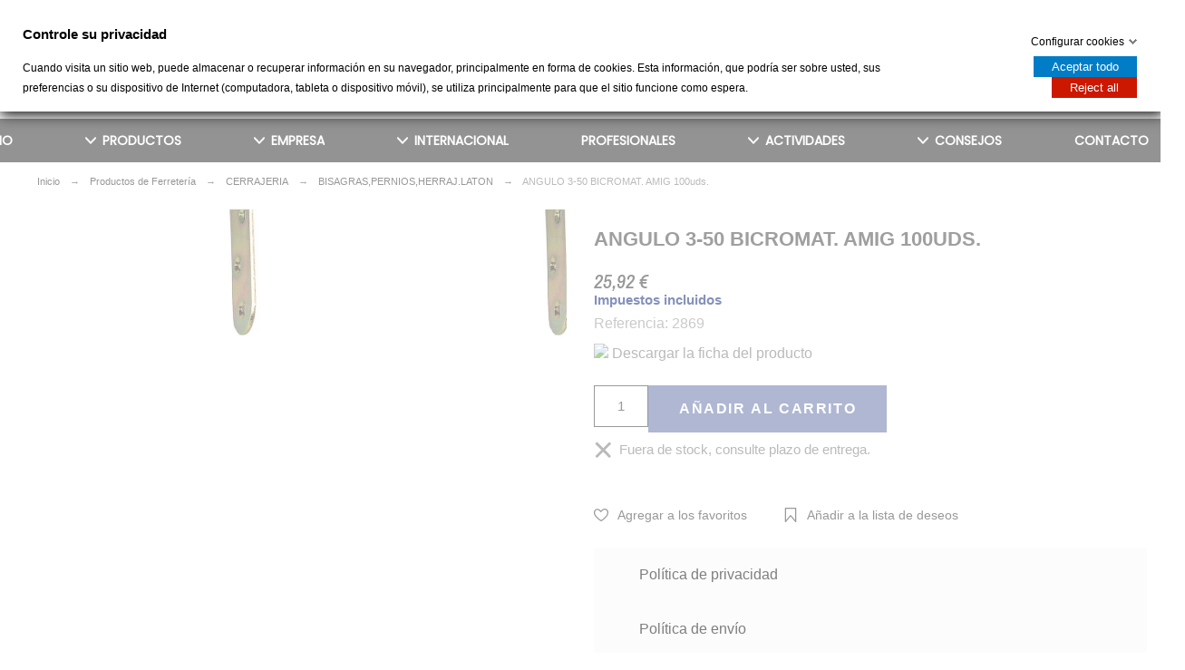

--- FILE ---
content_type: text/html; charset=utf-8
request_url: https://tevisa.es/bisagras-pernios-herraj-laton/1407-angulo-3-50-bicromat-amig-100uds-8413023009356.html
body_size: 67451
content:
<!doctype html> <html lang="es">    <head>               <meta charset="utf-8">     <meta http-equiv="x-ua-compatible" content="ie=edge">      <link rel="canonical" href="https://tevisa.es/bisagras-pernios-herraj-laton/1407-angulo-3-50-bicromat-amig-100uds-8413023009356.html">    <title>ANGULO 3-50 BICROMAT. AMIG 100uds.</title>   <meta name="description" content="  Descargar la ficha del producto">   <meta name="keywords" content="">   <meta name='author' content='https://promokit.eu'>   <meta name="application-name" content="Tevisa" />     <meta name="facebook-domain-verification" content="o68vjk28584l4zm19y58gjqfkondzr" />     <meta name="application-version" content="TS v.1.9.0 | Alysum v.5.4.0 | PS v.1.7.6.3" />             <link rel="alternate" href="https://tevisa.es/bisagras-pernios-herraj-laton/1407-angulo-3-50-bicromat-amig-100uds-8413023009356.html">           <meta name="viewport" content="width=device-width,minimum-scale=1,initial-scale=1">      <link rel="icon" type="image/vnd.microsoft.icon" href="/img/favicon.ico?1726766344">   <link rel="shortcut icon" type="image/x-icon" href="/img/favicon.ico?1726766344">      	<link href='//fonts.googleapis.com/css?family=Playfair+Display%7CPoppins%7CRoboto:100,300,400,500,500i,900%7CArchivo+Narrow:100,400,500,500i&amp;subset=latin-ext' rel='stylesheet'>  	<link rel="stylesheet" href="https://tevisa.es/themes/alysum/assets/cache/theme-c1cd211514.css" type="text/css" media="all">   <style id="alysum-generated">/* 13px - line-height | 1em = 1 ÷ 14px = 0.0714*/ .header-main #desktop_cart .shopping_cart,  .header-main .pk_customlinks .dd_container { top:71px } .header-main .icons-true #desktop_cart .shopping_cart,  .header-main .icons-true .pk_customlinks .dd_container { top:74.5px } .header-main .flexmenu .submenu { top:130px } .header-top #desktop_cart .shopping_cart,  .header-top .pk_customlinks .dd_container { top:21.5px } .header-top .flexmenu .submenu { top:30px } #pattern .view_grid .product_list .grid-container { grid-template-columns: repeat(auto-fill, minmax(200px, 1fr)); } #pattern .view_grid .product_list .grid-container { grid-column-gap: 40px; } </style>     <script>
    var ETS_ABANCART_COPIED_MESSAGE = "Copiado";
    var ETS_ABANCART_LINK_AJAX = "https:\/\/tevisa.es\/module\/ets_abandonedcart\/request";
    var ETS_AC_LINK_SUBMIT_LEAD_FORM = "https:\/\/tevisa.es\/lead\/";
    var ETS_AC_RECAPTCHA_V2_INVALID = "Verifique recaptcha";
    var PAGE_CONTROLLER = "ProductController";
    var REGISTERCAPTCHA_ENABLE = "";
    var REGISTERCAPTCHA_VERSION = "0";
    var REGISTER_POSITION = "1";
    var REGISTRATION_CONFIRMLINK = "";
    var REGISTRATION_VALIDATION = "";
    var SdsJsOnLoadActions = [];
    var USER_LOGGED = true;
    var compare = {"added_to_compare_msg":"El producto se ha a\u00f1adido correctamente a &nbsp;<a href=\"https:\/\/tevisa.es\/module\/pk_compare\/compare\">comprar lista<\/a>","removed_from_compare_msg":"El producto se ha eliminado correctamente de","page_link":"https:\/\/tevisa.es\/module\/pk_compare\/compare","comparator_max_item":"4"};
    var confirmation = false;
    var controller = "product";
    var elementorFrontendConfig = {"isEditMode":"","stretchedSectionContainer":"","is_rtl":false};
    var errors = false;
    var favorites = {"favorite_products_url_add":"https:\/\/tevisa.es\/module\/pk_favorites\/actions?process=add","favorite_products_url_remove":"https:\/\/tevisa.es\/module\/pk_favorites\/actions?process=remove","favorite_products_id_product":"1407","phrases":{"add":"Add to favorites","delete":"Delete","remove":"Remove from favorites","added":"The product has been added to your&nbsp;<a href=\"https:\/\/tevisa.es\/module\/pk_favorites\/account\">favorites<\/a>","removed":"The product has been removed from&nbsp;<a href=\"https:\/\/tevisa.es\/module\/pk_favorites\/account\">favorites<\/a>","haveToLogin":"You have to login to add product to Favorites"}};
    var fmm_bg_color = "";
    var fmm_contact_us = "https:\/\/tevisa.es\/contactenos";
    var fmm_controller = "product";
    var fmm_is_cart_enable = 0;
    var fmm_is_contact_enable = 1;
    var fmm_is_price_enable = 0;
    var fmm_message = "";
    var fmm_ps_version = "1.7.6.3";
    var fmm_rule_applicable = false;
    var gdprSettings = {"gdprEnabledModules":{"ps_currencyselector":false,"ps_languageselector":false,"ps_shoppingcart":true,"ps_googleanalytics":false},"gdprCookieStoreUrl":"https:\/\/tevisa.es\/module\/gdprpro\/storecookie","newsletterConsentText":"&lt;p&gt;Quiero recibir el bolet\u00edn&lt;\/p&gt;","checkAllByDefault":false,"under18AlertText":"Debes ser mayor de 18 a\u00f1os para visitar este sitio","closeModalOnlyWithButtons":false,"showWindow":true,"isBot":true,"doNotTrackCompliance":false,"reloadAfterSave":false,"reloadAfterAcceptAll":false,"scrollLock":false,"acceptByScroll":false};
    var pk_facebook = {"product_page_url":"https:\/\/tevisa.es\/bisagras-pernios-herraj-laton\/1407-angulo-3-50-bicromat-amig-100uds-8413023009356.html","login_destination":"https:\/\/tevisa.es\/mi-cuenta","phrases":{"login":"Log in"}};
    var pkinstagram = {"hashtag":"promokit_demo","username":"promokit.eu","source":"username","imagesize":"320","number":"8","number_vis":"5","links":"0","likes":"0","comments":"0","caption":"0","carousel":"0","autoscroll":"0","sc_parent":"tab-pane","template":"<div class='ig-indent'><div class='ig-wrapper'><span class='ig-link relative oh' style='background-image:url({{image}})'><img style='display:none' src='{{image}}' width='320' height='320' alt='insta-image' \/><span class='ig-desc smooth02'><\/span><\/span><\/div><\/div>"};
    var prestashop = {"cart":{"products":[],"totals":{"total":{"type":"total","label":"Total","amount":0,"value":"0,00\u00a0\u20ac"},"total_including_tax":{"type":"total","label":"Total (impuestos incl.)","amount":0,"value":"0,00\u00a0\u20ac"},"total_excluding_tax":{"type":"total","label":"Total (impuestos excl.)","amount":0,"value":"0,00\u00a0\u20ac"}},"subtotals":{"products":{"type":"products","label":"Total parcial","amount":0,"value":"0,00\u00a0\u20ac"},"discounts":null,"shipping":{"type":"shipping","label":"Env\u00edo","amount":0,"value":"Recogida gratis en tienda"},"tax":null},"products_count":0,"summary_string":"0 art\u00edculos","vouchers":{"allowed":1,"added":[]},"discounts":[],"minimalPurchase":0,"minimalPurchaseRequired":""},"currency":{"name":"Euro","iso_code":"EUR","iso_code_num":"978","sign":"\u20ac"},"customer":{"lastname":null,"firstname":null,"email":null,"birthday":null,"newsletter":null,"newsletter_date_add":null,"optin":null,"website":null,"company":null,"siret":null,"ape":null,"is_logged":false,"gender":{"type":null,"name":null},"addresses":[]},"language":{"name":"Espa\u00f1ol (Spanish)","iso_code":"es","locale":"es-ES","language_code":"es","is_rtl":"0","date_format_lite":"d\/m\/Y","date_format_full":"d\/m\/Y H:i:s","id":1},"page":{"title":"","canonical":null,"meta":{"title":"ANGULO 3-50 BICROMAT. AMIG 100uds.","description":"  Descargar la ficha del producto","keywords":"","robots":"index"},"page_name":"product","body_classes":{"lang-es":true,"lang-rtl":false,"country-ES":true,"currency-EUR":true,"layout-full-width":true,"page-product":true,"tax-display-enabled":true,"product-id-1407":true,"product-ANGULO 3-50 BICROMAT. AMIG 100uds.":true,"product-id-category-1006":true,"product-id-manufacturer-0":true,"product-id-supplier-0":true,"product-available-for-order":true},"admin_notifications":[]},"shop":{"name":"Tevisa","logo":"\/img\/tevisa-logo-1726766344.jpg","stores_icon":"\/img\/logo_stores.png","favicon":"\/img\/favicon.ico"},"urls":{"base_url":"https:\/\/tevisa.es\/","current_url":"https:\/\/tevisa.es\/bisagras-pernios-herraj-laton\/1407-angulo-3-50-bicromat-amig-100uds-8413023009356.html","shop_domain_url":"https:\/\/tevisa.es","img_ps_url":"https:\/\/tevisa.es\/img\/","img_cat_url":"https:\/\/tevisa.es\/img\/c\/","img_lang_url":"https:\/\/tevisa.es\/img\/l\/","img_prod_url":"https:\/\/tevisa.es\/img\/p\/","img_manu_url":"https:\/\/tevisa.es\/img\/m\/","img_sup_url":"https:\/\/tevisa.es\/img\/su\/","img_ship_url":"https:\/\/tevisa.es\/img\/s\/","img_store_url":"https:\/\/tevisa.es\/img\/st\/","img_col_url":"https:\/\/tevisa.es\/img\/co\/","img_url":"https:\/\/tevisa.es\/themes\/alysum\/assets\/img\/","css_url":"https:\/\/tevisa.es\/themes\/alysum\/assets\/css\/","js_url":"https:\/\/tevisa.es\/themes\/alysum\/assets\/js\/","pic_url":"https:\/\/tevisa.es\/upload\/","pages":{"address":"https:\/\/tevisa.es\/direccion","addresses":"https:\/\/tevisa.es\/direcciones","authentication":"https:\/\/tevisa.es\/iniciar-sesion","cart":"https:\/\/tevisa.es\/carrito","category":"https:\/\/tevisa.es\/index.php?controller=category","cms":"https:\/\/tevisa.es\/index.php?controller=cms","contact":"https:\/\/tevisa.es\/contactenos","discount":"https:\/\/tevisa.es\/descuento","guest_tracking":"https:\/\/tevisa.es\/seguimiento-pedido-invitado","history":"https:\/\/tevisa.es\/historial-compra","identity":"https:\/\/tevisa.es\/datos-personales","index":"https:\/\/tevisa.es\/","my_account":"https:\/\/tevisa.es\/mi-cuenta","order_confirmation":"https:\/\/tevisa.es\/confirmacion-pedido","order_detail":"https:\/\/tevisa.es\/index.php?controller=order-detail","order_follow":"https:\/\/tevisa.es\/seguimiento-pedido","order":"https:\/\/tevisa.es\/pedido","order_return":"https:\/\/tevisa.es\/index.php?controller=order-return","order_slip":"https:\/\/tevisa.es\/facturas-abono","pagenotfound":"https:\/\/tevisa.es\/pagina-no-encontrada","password":"https:\/\/tevisa.es\/recuperar-contrase\u00f1a","pdf_invoice":"https:\/\/tevisa.es\/index.php?controller=pdf-invoice","pdf_order_return":"https:\/\/tevisa.es\/index.php?controller=pdf-order-return","pdf_order_slip":"https:\/\/tevisa.es\/index.php?controller=pdf-order-slip","prices_drop":"https:\/\/tevisa.es\/productos-rebajados","product":"https:\/\/tevisa.es\/index.php?controller=product","search":"https:\/\/tevisa.es\/busqueda","sitemap":"https:\/\/tevisa.es\/mapa-del-sitio","stores":"https:\/\/tevisa.es\/tiendas","supplier":"https:\/\/tevisa.es\/proveedor","register":"https:\/\/tevisa.es\/iniciar-sesion?create_account=1","order_login":"https:\/\/tevisa.es\/pedido?login=1"},"alternative_langs":{"es":"https:\/\/tevisa.es\/bisagras-pernios-herraj-laton\/1407-angulo-3-50-bicromat-amig-100uds-8413023009356.html"},"theme_assets":"\/themes\/alysum\/assets\/","actions":{"logout":"https:\/\/tevisa.es\/?mylogout="},"no_picture_image":{"bySize":{"small_default":{"url":"https:\/\/tevisa.es\/img\/p\/es-default-small_default.jpg","width":80,"height":104},"cart_default":{"url":"https:\/\/tevisa.es\/img\/p\/es-default-cart_default.jpg","width":126,"height":163},"home_default":{"url":"https:\/\/tevisa.es\/img\/p\/es-default-home_default.jpg","width":380,"height":494},"medium_default":{"url":"https:\/\/tevisa.es\/img\/p\/es-default-medium_default.jpg","width":500,"height":650},"large_default":{"url":"https:\/\/tevisa.es\/img\/p\/es-default-large_default.jpg","width":1000,"height":1300}},"small":{"url":"https:\/\/tevisa.es\/img\/p\/es-default-small_default.jpg","width":80,"height":104},"medium":{"url":"https:\/\/tevisa.es\/img\/p\/es-default-home_default.jpg","width":380,"height":494},"large":{"url":"https:\/\/tevisa.es\/img\/p\/es-default-large_default.jpg","width":1000,"height":1300},"legend":""}},"configuration":{"display_taxes_label":true,"display_prices_tax_incl":true,"is_catalog":false,"show_prices":true,"opt_in":{"partner":true},"quantity_discount":{"type":"price","label":"Precio"},"voucher_enabled":1,"return_enabled":0},"field_required":[],"breadcrumb":{"links":[{"title":"Inicio","url":"https:\/\/tevisa.es\/"},{"title":"Productos de Ferreter\u00eda","url":"https:\/\/tevisa.es\/694-ferreteria-bricolaje-sum-indus"},{"title":"CERRAJERIA","url":"https:\/\/tevisa.es\/998-cerrajeria"},{"title":"BISAGRAS,PERNIOS,HERRAJ.LATON","url":"https:\/\/tevisa.es\/1006-bisagras-pernios-herraj-laton"},{"title":"ANGULO 3-50 BICROMAT. AMIG 100uds.","url":"https:\/\/tevisa.es\/bisagras-pernios-herraj-laton\/1407-angulo-3-50-bicromat-amig-100uds-8413023009356.html"}],"count":5},"link":{"protocol_link":"https:\/\/","protocol_content":"https:\/\/"},"time":1768464805,"static_token":"3c66178df646b724a80829a78db81a8f","token":"2b7831568ebf434a2a0e0f97b1308b8c"};
    var prestashopFacebookAjaxController = "https:\/\/tevisa.es\/module\/ps_facebook\/Ajax";
    var pscaptcha_sitekey = "6Ld4ifkUAAAAAKWoBNJTq8YkDdsTvXDd1K3ltav9";
    var pspagebuilder = {"phrases":{"email_already_registered":"correo electr\u00f3nico ya registrado","error_during_subscription":"Error durante la suscripci\u00f3n","subscription_successful":"Suscripci\u00f3n exitosa","agree_gdpr":"Tienes que estar de acuerdo con nuestra Pol\u00edtica GDPR","invalid_email":"Direcci\u00f3n de correo electr\u00f3nico no v\u00e1lida","unable_to_subscribe":"Incapaz de suscribirse","empty_message":"El mensaje esta vacio","empty_email":"La direcci\u00f3n de correo electr\u00f3nico est\u00e1 vac\u00eda"}};
    var psr_icon_color = "#F19D76";
    var theme_cfg = {"preset":"alysum","tab_number":"3","pattern":"0","page_width":"1530","toTop":"1","gs_body_typography":{"font_size":"15","line_height":"1.5","letter_spacing":"0","color":"#777777","font_style":"normal","font_weight":"500","font_family":"Arial","text_transform":"none"},"gs_titles_font":"Arial","gs_cookie_message":"0","gs_cookie_pages":"0","gs_sticky_menu":"0","gs_lazy_load":"1","gs_preloader":"0","gs_scripts_attr":"async","gs_popup_search":"0","gs_google_api_key":"AIzaSyBd68ZJMYShVHvs0HPRYDlKJRSDrfThwds","latin_ext":"1","button_typography":{"font_size":"16","line_height":"1","letter_spacing":"0.1","color":"#ffffff","font_style":"normal","font_weight":"600","font_family":"Arial","text_transform":"uppercase"},"button_color":"#0B2576","button_border_color":"#0B2576","button_color_hover":"#d70a00","button_text_color_hover":"#ffffff","button_border_color_hover":"#d70a00","cyrillic":"0","header_builder":"1","header_type":"1","header_position":"header_static","header_elements_icons":"0","header_elements_text":"1","logo_position":"logo-center","logo_type":"image","logo_text":"Tevisa","logo_typography":{"font_size":"38","line_height":"1","letter_spacing":"0.1","color":"#1f2223","font_style":"normal","font_weight":"600","font_family":"Playfair Display","text_transform":"none"},"menu_bar_height":"","menu_background":"transparent","menu_typography":{"font_size":"14","line_height":"1","letter_spacing":"0","color":"#FFFFFF","font_style":"normal","font_weight":"600","font_family":"Poppins","text_transform":"uppercase"},"submenu_typography":{"font_size":"14","line_height":"1","letter_spacing":"1","color":"#0B2676","font_style":"normal","font_weight":"800","font_family":"Poppins","text_transform":"uppercase"},"top_bar":"1","top_bar_background":"transparent","top_bar_short_message":"Now Shipping to Canada","top_bar_height":"30","top_bar_text":{"font_size":"13","line_height":"1","letter_spacing":"0.04","color":"#8a8a8a","font_style":"normal","font_weight":"400","font_family":"Roboto","text_transform":"none"},"middle_bar_height":"130","hdr_middle_bar_background":"transparent","hdr_search_bar_background":"#ffffff","hdr_search_bar_border":"#eeeeee","middle_bar_typography":{"font_size":"13","line_height":"1","letter_spacing":"0.1","color":"#5e5e5e","font_style":"normal","font_weight":"400","font_family":"Archivo Narrow","text_transform":"uppercase"},"cp_listing_view":"grid","cp_category_preview":"0","cp_subcategories":"0","cp_category_description":"0","cp_only_filter":"0","cp_collapse_filter":"1","cp_item_width":"200","cp_item_gap":"40","footer_builder":"1","footer_main_font":{"font_size":"13","line_height":"1.5","letter_spacing":"0.06","color":"#bdbdbd","font_style":"normal","font_weight":"400","font_family":"Roboto","text_transform":"none"},"footer_main_title":{"font_size":"14","line_height":"1","letter_spacing":"0.15","color":"#bdbdbd","font_style":"normal","font_weight":"400","font_family":"Archivo Narrow","text_transform":"uppercase"},"footer_main_link_color":"#bdbdbd","footer_main_background":"#323232","footer_bottom":"1","footer_bottom_background":"#343434","footer_bottom_height":"80","footer_bottom_font":{"font_size":"13","line_height":"1","letter_spacing":"0","color":"#7e7e7e","font_style":"normal","font_weight":"400","font_family":"Roboto","text_transform":"none"},"footer_bottom_text":"\u00a9 2020 - Desarrollado por Synapse","footer_bottom_align":"flex-start","footer_bottom_social":"1","footer_bottom_pcards":"0","homepage_builder":"1","homepage_module_title":{"font_size":"10","line_height":"1","letter_spacing":"0.1","color":"#444444","font_style":"normal","font_weight":"400","font_family":"Archivo Narrow","text_transform":"uppercase"},"pm_qw_button":"0","pm_atc_button":"0","pm_colors":"0","pm_labels":"0","pm_countdown":"0","pm_hover_image":"1","pm_title":"1","pm_button_color":"#0B2576","pm_button_color_hover":"#c01500","pm_title_multiline":"0","pm_stars":"0","pm_stars_color":"#eeeeee","pm_stars_color_active":"#afafaf","pm_title_typography":{"font_size":"14","line_height":"1.188","letter_spacing":"0","color":"#555555","font_style":"italic","font_weight":"400","font_family":"Archivo Narrow","text_transform":"none"},"pm_brand":"0","pm_brand_typography":{"font_size":"12","line_height":"1","letter_spacing":"0.12","color":"#bcbcbc","font_style":"normal","font_weight":"400","font_family":"Roboto","text_transform":"uppercase"},"pm_desc":"0","pm_desc_typography":{"font_size":"13","line_height":"1.2","letter_spacing":"0","color":"#666666","font_style":"normal","font_weight":"400","font_family":"Roboto","text_transform":"none"},"pm_price":"1","pm_price_typography":{"font_size":"14","line_height":"1.188","letter_spacing":"0","color":"#555555","font_style":"italic","font_weight":"400","font_family":"Archivo Narrow","text_transform":"none"},"pm_old_price_typography":{"font_size":"14","line_height":"1.188","letter_spacing":"0","color":"#bfbfbf","font_style":"italic","font_weight":"400","font_family":"Archivo Narrow","text_transform":"none"},"pm_details_layout":"pm_details_layout1","pm_labels_color":"#313537","pm_labels_typography":{"font_size":"12","line_height":"1.5","letter_spacing":"0.1","color":"#ffffff","font_style":"normal","font_weight":"400","font_family":"Roboto","text_transform":"uppercase"},"pm_attr":"0","sb_title":{"font_size":"17","line_height":"1.2","letter_spacing":"0.08","color":"#313537","font_style":"normal","font_weight":"400","font_family":"Archivo Narrow","text_transform":"uppercase"},"sa_facebook":"0","sa_facebook_link":"https:\/\/facebook.com\/","sa_twitter":"0","sa_twitter_link":"https:\/\/twitter.com\/","sa_pinterest":"0","sa_pinterest_link":"https:\/\/pinterest.com\/","sa_linkedin":"0","sa_linkedin_link":"https:\/\/linkedin.com\/","sa_instagram":"0","sa_instagram_link":"https:\/\/instagram.com\/","sa_flickr":"0","sa_flickr_link":"https:\/\/flickr.com\/","sa_youtube":"0","sa_youtube_link":"https:\/\/youtube.com\/","pay_visa":"1","pay_am_exp":"0","pay_mastercard":"1","pay_paypal":"1","pay_skrill":"0","pay_maestro":"1","pay_discover":"0","pay_cirrus":"0","pay_direct":"0","pay_solo":"0","pay_switch":"0","pay_wu":"0","pay_bitcoin":"0","pay_bitcoingold":"0","pay_litecoin":"0","pay_ethereum":"0","pay_dogecoin":"0","pay_monacoin":"0","pp_builder_layout":"19","pp_price":{"font_size":"22","line_height":"1.2","letter_spacing":"0","color":"#333333","font_style":"italic","font_weight":"400","font_family":"Archivo Narrow","text_transform":"uppercase"},"pp_share":"0","pp_countdown":"0","pp_innnerzoom":"1","pp_updownbuttons":"1","pp_builder_thumbs":"1","pp_details_tab":"1","pp_viewed_products":"1","cont_show_map":"1","cont_map_zoom_level":"10","cont_map_custom_style":"1","mt_maintenance":"1","mt_countdown":"1","mt_notify":"1","mt_date_until":"01\/01\/2020","amp_enable":"0","gs_cookie_link":"https:\/\/cookiesandyou.com","item_key":"","versions":"5.4.0","preset_to_import":"","dc_preset_to_import":"alysum","gs_sticky_menu_class":"","cp_builder_layout":"51","cont_longitude":"-6.331697","cont_latitude":"38.924681","pm_filter_image":"1","tab":"AdminModules","ps_version":"1763"};
    var wishlist = {"added_to_wishlist_msg":"El producto se ha a\u00f1adido correctamente a la lista de deseos&nbsp;<a href=\"https:\/\/tevisa.es\/module\/pk_wishlist\/mywishlist\">Tu Lista de Deseos<\/a>","wishlist_btn_icon":"<svg class='svgic'><use xlink:href='#si-wishlist'><\/use><\/svg>","static_token":false,"advansedwishlist_controller_url":"https:\/\/tevisa.es\/module\/pk_wishlist\/default","mywishlist_url":"https:\/\/tevisa.es\/module\/pk_wishlist\/mywishlist","login_first":"Tiene que iniciar sesi\u00f3n para a\u00f1adir productos a la Lista de Deseos"};
  </script>       <script>window.onload=function(){ $.each(SdsJsOnLoadActions, function(k, func){ func.call(); }); };</script><!-- emarketing start -->   <!-- emarketing end --><script type="text/javascript" data-keepinline="true">if(typeof window.pp!=="object"){window.pp={};}window.pp.psversion="1.7.6.3";window.pp.version="3.1.9";window.pp.theme="alysum";window.pp.controller="product";window.pp.module="";window.pp.debug=0;window.pp.cfg = {};pp.decimalSign=",";</script>       <meta id="js-rcpgtm-tracking-config" data-tracking-data="%7B%22bing%22%3A%7B%22tracking_id%22%3A%22%22%2C%22feed%22%3A%7B%22id_product_prefix%22%3A%22%22%2C%22id_product_source_key%22%3A%22id_product%22%2C%22id_variant_prefix%22%3A%22%22%2C%22id_variant_source_key%22%3A%22id_attribute%22%7D%7D%2C%22context%22%3A%7B%22browser%22%3A%7B%22device_type%22%3A1%7D%2C%22localization%22%3A%7B%22id_country%22%3A6%2C%22country_code%22%3A%22ES%22%2C%22id_currency%22%3A1%2C%22currency_code%22%3A%22EUR%22%2C%22id_lang%22%3A1%2C%22lang_code%22%3A%22es%22%7D%2C%22page%22%3A%7B%22controller_name%22%3A%22product%22%2C%22products_per_page%22%3A24%2C%22category%22%3A%5B%5D%2C%22search_term%22%3A%22%22%7D%2C%22shop%22%3A%7B%22id_shop%22%3A1%2C%22shop_name%22%3A%22Tevisa%22%2C%22base_dir%22%3A%22https%3A%2F%2Ftevisa.es%2F%22%7D%2C%22tracking_module%22%3A%7B%22module_name%22%3A%22rcpgtagmanager%22%2C%22checkout_module%22%3A%7B%22module%22%3A%22default%22%2C%22controller%22%3A%22order%22%7D%2C%22service_version%22%3A%227%22%2C%22token%22%3A%22ba639126bc80c2448cc36048c3f3cda5%22%7D%2C%22user%22%3A%5B%5D%7D%2C%22criteo%22%3A%7B%22tracking_id%22%3A%22%22%2C%22feed%22%3A%7B%22id_product_prefix%22%3A%22%22%2C%22id_product_source_key%22%3A%22id_product%22%2C%22id_variant_prefix%22%3A%22%22%2C%22id_variant_source_key%22%3A%22id_attribute%22%7D%7D%2C%22facebook%22%3A%7B%22tracking_id%22%3A%22733817815070563%22%2C%22feed%22%3A%7B%22id_product_prefix%22%3A%22%22%2C%22id_product_source_key%22%3A%22id_product%22%2C%22id_variant_prefix%22%3A%22%22%2C%22id_variant_source_key%22%3A%22id_attribute%22%7D%7D%2C%22ga4%22%3A%7B%22tracking_id%22%3A%22G-0GXT89ECP0%22%2C%22is_data_import%22%3Afalse%7D%2C%22gads%22%3A%7B%22tracking_id%22%3A%2211072366473%22%2C%22merchant_id%22%3A%22710658063%22%2C%22conversion_labels%22%3A%7B%22create_account%22%3A%22HXWsCJWLm48YEInP258p%22%2C%22product_view%22%3A%228rbsCJiLm48YEInP258p%22%2C%22add_to_cart%22%3A%22hfibCJuLm48YEInP258p%22%2C%22begin_checkout%22%3A%22Fk3aCJ6Lm48YEInP258p%22%2C%22purchase%22%3A%22apx9CKGLm48YEInP258p%22%7D%7D%2C%22gfeeds%22%3A%7B%22retail%22%3A%7B%22is_enabled%22%3Atrue%2C%22id_product_prefix%22%3A%22%22%2C%22id_product_source_key%22%3A%22id_product%22%2C%22id_variant_prefix%22%3A%22v%22%2C%22id_variant_source_key%22%3A%22id_attribute%22%7D%2C%22custom%22%3A%7B%22is_enabled%22%3Afalse%2C%22id_product_prefix%22%3A%22%22%2C%22id_product_source_key%22%3A%22id_product%22%2C%22id_variant_prefix%22%3A%22%22%2C%22id_variant_source_key%22%3A%22id_attribute%22%2C%22is_id2%22%3Afalse%7D%7D%2C%22gtm%22%3A%7B%22tracking_id%22%3A%22GTM-K9RMSN4%22%2C%22is_disable_tracking%22%3Afalse%2C%22server_url%22%3A%22%22%7D%2C%22gua%22%3A%7B%22tracking_id%22%3A%22UA-3892558-3%22%2C%22site_speed_sample_rate%22%3A1%2C%22is_data_import%22%3Afalse%2C%22is_anonymize_ip%22%3Afalse%2C%22is_user_id%22%3Atrue%2C%22is_link_attribution%22%3Atrue%2C%22cross_domain_list%22%3A%5B%22%22%5D%2C%22dimensions%22%3A%7B%22ecomm_prodid%22%3A1%2C%22ecomm_pagetype%22%3A2%2C%22ecomm_totalvalue%22%3A3%2C%22dynx_itemid%22%3A4%2C%22dynx_itemid2%22%3A5%2C%22dynx_pagetype%22%3A6%2C%22dynx_totalvalue%22%3A7%7D%7D%2C%22optimize%22%3A%7B%22tracking_id%22%3A%22%22%2C%22is_async%22%3Afalse%2C%22hiding_class_name%22%3A%22optimize-loading%22%2C%22hiding_timeout%22%3A3000%7D%2C%22pinterest%22%3A%7B%22tracking_id%22%3A%22%22%2C%22feed%22%3A%7B%22id_product_prefix%22%3A%22%22%2C%22id_product_source_key%22%3A%22id_product%22%2C%22id_variant_prefix%22%3A%22%22%2C%22id_variant_source_key%22%3A%22id_attribute%22%7D%7D%2C%22tiktok%22%3A%7B%22tracking_id%22%3A%22%22%2C%22feed%22%3A%7B%22id_product_prefix%22%3A%22%22%2C%22id_product_source_key%22%3A%22id_product%22%2C%22id_variant_prefix%22%3A%22%22%2C%22id_variant_source_key%22%3A%22id_attribute%22%7D%7D%2C%22twitter%22%3A%7B%22tracking_id%22%3A%22%22%2C%22events%22%3A%7B%22add_to_cart_id%22%3A%22%22%2C%22payment_info_id%22%3A%22%22%2C%22checkout_initiated_id%22%3A%22%22%2C%22product_view_id%22%3A%22%22%2C%22lead_id%22%3A%22%22%2C%22purchase_id%22%3A%22%22%2C%22search_id%22%3A%22%22%7D%2C%22feed%22%3A%7B%22id_product_prefix%22%3A%22%22%2C%22id_product_source_key%22%3A%22id_product%22%2C%22id_variant_prefix%22%3A%22%22%2C%22id_variant_source_key%22%3A%22id_attribute%22%7D%7D%7D">     <script type="text/javascript" data-keepinline="true" data-cfasync="false" src="/modules/rcpgtagmanager/views/js/hook/trackingClient.bundle.js"></script>            <meta property="og:type" content="product">   <meta property="og:url" content="https://tevisa.es/bisagras-pernios-herraj-laton/1407-angulo-3-50-bicromat-amig-100uds-8413023009356.html">   <meta property="og:title" content="ANGULO 3-50 BICROMAT. AMIG 100uds.">   <meta property="og:site_name" content="Tevisa">   <meta property="og:description" content="  Descargar la ficha del producto">   <meta property="og:image" content="https://tevisa.es/463-large_default/angulo-3-50-bicromat-amig-100uds.webp">       <meta property="product:pretax_price:amount" content="21.42">     <meta property="product:pretax_price:currency" content="EUR">     <meta property="product:price:amount" content="25.92">     <meta property="product:price:currency" content="EUR">       <meta property="product:weight:value" content="2.190000">   <meta property="product:weight:units" content="kg">      </head>    <body id="product" class="lang-es country-es currency-eur layout-full-width page-product tax-display-enabled product-id-1407 product-angulo-3-50-bicromat-amig-100uds- product-id-category-1006 product-id-manufacturer-0 product-id-supplier-0 product-available-for-order pm-details-layout1 pm-filter-image header-static hide-header-icons gs-lazy-load ps-currencyselector-off ps-languageselector-off ps-shoppingcart-off ps-googleanalytics-off">                  <!--noindex--><svg style="display:none" version="1.1" xmlns="http://www.w3.org/2000/svg" xmlns:xlink="http://www.w3.org/1999/xlink"> <defs> <symbol id="si-loading" viewbox="0 0 91.3 91.3"> <circle cx="45.7" cy="45.7" r="45.7"/> <circle fill="#FFFFFF" cx="45.7" cy="24.4" r="12.5"/> </symbol> <symbol id="si-updown" viewbox="0 0 8 8"> <path d="M8 2.194c0 .17-.062.34-.183.47L4.44 6.275c-.117.126-.275.197-.44.197-.165 0-.323-.07-.44-.194L.184 2.666c-.242-.26-.243-.68 0-.94.243-.26.637-.26.88 0L4 4.866l2.937-3.14c.243-.26.638-.26.88 0 .12.128.183.298.183.468z" /> <path style="display:none;" d="M7.958,5.554c0-0.223-0.084-0.443-0.253-0.612L4.603,1.835 c-0.334-0.334-0.873-0.334-1.206,0L0.295,4.941c-0.335,0.335-0.337,0.882-0.004,1.22C0.624,6.499,1.166,6.501,1.5,6.165L4,3.663 l2.5,2.502c0.336,0.336,0.877,0.334,1.21-0.004C7.876,5.993,7.958,5.772,7.958,5.554z"/> </symbol> <symbol id="si-arrowdown" viewbox="0 0 20 20"> <path d="M13.418 7.859c0.271-0.268 0.709-0.268 0.978 0s0.272 0.701 0 0.969l-3.908 3.83c-0.27 0.268-0.707 0.268-0.979 0l-3.908-3.83c-0.27-0.267-0.27-0.701 0-0.969s0.709-0.268 0.978 0l3.421 3.141 3.418-3.141z"/> </symbol> <symbol id="si-arrowup" viewbox="0 0 306 306"> <polygon points="35.7,247.35 153,130.05 270.3,247.35 306,211.65 153,58.65 0,211.65"/> </symbol> <symbol id="si-arrowright" viewbox="0 0 8 8"> <path d="M2.196,0.03c0.17,0,0.34,0.061,0.47,0.181l3.606,3.353C6.397,3.68,6.468,3.836,6.468,4	s-0.07,0.321-0.195,0.437L2.666,7.789c-0.259,0.241-0.68,0.241-0.938,0c-0.26-0.241-0.26-0.632,0-0.873L4.864,4L1.728,1.085 c-0.26-0.241-0.26-0.633,0-0.874C1.856,0.091,2.026,0.03,2.196,0.03z"/> </symbol> <symbol id="si-arrowleft" viewbox="0 0 8 8"> <path d="M5.804,7.97c-0.17,0-0.34-0.061-0.47-0.181L1.728,4.437C1.603,4.32,1.533,4.164,1.533,4 s0.07-0.321,0.195-0.437l3.606-3.353c0.259-0.241,0.68-0.241,0.938,0c0.26,0.241,0.26,0.632,0,0.873L3.136,4l3.136,2.915 c0.26,0.241,0.26,0.633,0,0.874C6.144,7.909,5.974,7.97,5.804,7.97z"/> </symbol> <symbol id="si-cart" viewbox="0 0 19 19"> <path d="M18.885,4.776c-0.129-0.197-0.352-0.312-0.586-0.312H8.552c-0.387,0-0.703,0.312-0.703,0.692 s0.316,0.693,0.703,0.693h8.669l-2.601,5.89H6.795L3.924,1.509C3.843,1.208,3.562,1,3.245,1H0.703C0.316,1,0,1.312,0,1.693 c0,0.381,0.316,0.692,0.703,0.692h2.015l2.87,10.231c0.082,0.301,0.363,0.509,0.68,0.509h8.821c0.281,0,0.527-0.161,0.645-0.416 l3.21-7.275C19.037,5.216,19.014,4.973,18.885,4.776z M5.6,14.858c-0.879,0-1.594,0.704-1.594,1.57S4.721,18,5.6,18 s1.593-0.705,1.593-1.571S6.479,14.858,5.6,14.858z M15.452,14.858c-0.879,0.058-1.535,0.82-1.477,1.675 c0.059,0.82,0.75,1.467,1.582,1.467h0.117c0.422-0.035,0.808-0.219,1.089-0.543c0.281-0.312,0.41-0.717,0.387-1.144 C17.092,15.459,16.331,14.801,15.452,14.858z"/> </symbol> <symbol id="si-button-cart" viewbox="0 0 16 16"> <path d="M15.902,3.832c-0.108-0.174-0.296-0.274-0.493-0.274H7.202c-0.326,0-0.592,0.274-0.592,0.61 c0,0.337,0.267,0.611,0.592,0.611h7.3l-2.19,5.197h-6.59L3.305,0.948C3.236,0.684,2.999,0.5,2.732,0.5H0.592 C0.266,0.5,0,0.774,0,1.111c0,0.336,0.266,0.611,0.592,0.611h1.697l2.417,9.028C4.774,11.017,5.011,11.2,5.278,11.2h7.428 c0.237,0,0.444-0.143,0.543-0.367l2.703-6.421C16.031,4.22,16.012,4.005,15.902,3.832z M4.715,12.729 c-0.74,0-1.342,0.622-1.342,1.386S3.976,15.5,4.715,15.5c0.74,0,1.342-0.622,1.342-1.386S5.456,12.729,4.715,12.729z  M13.012,12.729c-0.739,0.051-1.292,0.724-1.242,1.478C11.818,14.93,12.4,15.5,13.102,15.5h0.098 c0.355-0.03,0.682-0.193,0.918-0.479c0.236-0.274,0.346-0.631,0.325-1.008C14.394,13.258,13.752,12.678,13.012,12.729z"/> </symbol> <symbol id="si-search" viewbox="0 0 19 19"> <path d="M13.616,12.292c0.937-1.237,1.501-2.774,1.501-4.445c0.001-4.051-3.278-7.348-7.309-7.348 s-7.31,3.297-7.31,7.348c0,4.053,3.28,7.349,7.31,7.349c1.71,0,3.279-0.597,4.523-1.588l4.869,4.895l1.299-1.304L13.616,12.292z M7.809,13.542c-3.123,0-5.663-2.554-5.663-5.694c0-3.14,2.54-5.694,5.663-5.694c3.124,0,5.664,2.554,5.664,5.693 C13.473,10.987,10.932,13.542,7.809,13.542z"/> </symbol> <symbol id="si-cross" viewbox="0 0 12 12"> <polygon points="11.5,2.127 10.248,0.875 6.173,4.949 2.096,0.848 0.843,2.1 4.92,6.202 0.871,10.252 2.123,11.505 6.169,7.458 10.191,11.505 11.445,10.252 7.422,6.205"/> </symbol> <symbol id="si-cross-thin" viewbox="0 0 64 64"> <path d="M28.941,31.786L0.613,60.114c-0.787,0.787-0.787,2.062,0,2.849c0.393,0.394,0.909,0.59,1.424,0.59 c0.516,0,1.031-0.196,1.424-0.59l28.541-28.541l28.541,28.541c0.394,0.394,0.909,0.59,1.424,0.59c0.515,0,1.031-0.196,1.424-0.59 c0.787-0.787,0.787-2.062,0-2.849L35.064,31.786L63.41,3.438c0.787-0.787,0.787-2.062,0-2.849c-0.787-0.786-2.062-0.786-2.848,0   L32.003,29.15L3.441,0.59c-0.787-0.786-2.061-0.786-2.848,0c-0.787,0.787-0.787,2.062,0,2.849L28.941,31.786z"/> </symbol> <symbol id="si-cmp-cross" viewbox="0 0 11 11"><path d="M0.228,10.745c0.296,0.297,0.777,0.297,1.073,0l4.202-4.202l4.201,4.202 c0.297,0.297,0.777,0.297,1.073,0c0.297-0.297,0.297-0.776,0-1.073L6.576,5.471l4.201-4.203c0.297-0.295,0.297-0.777,0-1.074 c-0.296-0.295-0.776-0.295-1.073,0L5.503,4.397L1.301,0.194c-0.296-0.295-0.777-0.295-1.073,0c-0.296,0.297-0.296,0.779,0,1.074 L4.43,5.471L0.228,9.672C-0.068,9.969-0.068,10.448,0.228,10.745z"/></symbol> <symbol id="si-twitter" viewbox="0 0 341.117 341.117"> <path d="M115.394,304.407c-33.085,0-65.862-9.158-94.777-26.479L0,265.582l24.024,0.405c0.778,0.039,2.031,0.103,4.004,0.103 c9.145,0,38.278-1.472,68.15-18.329c-22.455-6.677-41.01-24.036-48.651-46.762l-3.785-11.253l10.309,2.68 c-16.523-12.693-27.333-32.205-28.516-53.953l-0.566-10.411l9.557,4.171c1.742,0.765,3.515,1.44,5.315,2.024 c-13.573-18.998-21.787-48.355-4.659-79.538l4.717-8.593l5.996,7.757c28.728,37.141,71.325,59.789,117.778,62.899 c-0.283-2.886-0.482-5.54-0.482-6.369c0-34.474,26.234-70.13,70.13-70.13c18.426,0,36.164,7.32,49.23,20.206 c17.513-4.113,34.249-14.325,34.429-14.435l15.18-9.345l-5.733,16.883c-2.751,8.085-6.941,15.534-12.314,22.038 c2.931-0.958,5.81-2.057,8.773-3.348l18.233-8.908l-7.661,16.453c-6.324,13.593-16.87,24.808-29.968,31.98 c2.879,44.994-15.624,95.194-48.908,132.059c-24.705,27.372-68.703,60.084-138.016,60.528L115.394,304.407z M47.841,277.472 c21.427,9.248,44.409,14.075,67.546,14.075l1.099-0.006c64.628-0.411,105.586-30.836,128.556-56.286 c32.031-35.483,49.397-83.999,45.309-126.621l-0.431-4.524l4.113-1.915c6.523-3.04,12.365-7.262,17.269-12.397 c-5.488,1.388-11.343,2.423-18.092,3.239l-4.929,0.598l-3.843-9.743l4.473-3.445c6.266-3.67,11.729-8.451,16.144-14.049 c-6.986,2.976-15.232,5.887-23.477,7.423l-3.522,0.656l-2.41-2.648c-10.836-11.89-26.254-18.702-42.321-18.702 c-35.849,0-57.276,29.12-57.276,57.276c0,1.703,0.848,9.454,1.15,11.446l2.918,8.297l-9.28-0.199 c-49.744-1.073-96.023-22.873-128.511-60.181c-12.854,33.754,8.728,60.721,19.036,68.799l15.071,11.819l-19.146-0.334 c-5.996-0.103-11.864-0.919-17.552-2.436c5.058,22.558,22.886,40.682,46.048,45.656l25.354,5.45l-24.962,7.025 c-4.351,1.221-9.287,1.838-14.672,1.838c-2.519,0-4.929-0.135-7.153-0.341c10.039,17.674,28.734,29.551,49.416,30.56l18.072,0.887 L117.264,249.4C92.283,267.774,66.37,274.85,47.841,277.472z"/> </symbol> <symbol id="si-vimeo" viewbox="0 0 502.345 502.345"> <path d="M489.338,53.647c-23.502-30.216-73.862-25.18-88.97-22.662c-23.502,4.197-97.364,38.61-123.384,116.669l-3.357,11.751 h13.43c25.18-2.518,38.61,0,45.325,6.715c5.875,5.875,8.393,16.787,6.715,34.413c-1.679,19.305-11.751,41.128-21.823,59.593 l-0.839,1.679c-7.554,14.269-21.823,41.128-36.092,42.807c-5.875,0.839-11.751-2.518-17.626-9.233 c-19.305-20.984-23.502-58.754-26.859-92.328c-1.679-11.751-2.518-21.823-4.197-31.895l-1.679-9.233 c-3.357-20.984-7.554-43.646-13.43-63.79c-6.715-20.984-21.823-47.843-42.807-53.718c-20.144-5.875-45.325,1.679-61.272,11.751 c-28.538,17.626-52.879,39.449-76.38,60.433c-9.233,9.233-19.305,18.466-29.377,26.859C2.518,146.814,0,151.85,0,156.886 c0,3.357,1.679,6.715,3.357,10.072c0.839,0.839,0.839,1.679,1.679,2.518c3.357,5.875,8.393,14.269,19.305,15.948 c10.912,1.679,21.823-0.839,31.056-4.197c15.948-5.036,22.662-6.715,29.377,5.036c5.875,10.911,10.072,23.502,13.43,36.092 c1.679,5.875,3.357,12.59,5.875,18.466c8.393,25.18,15.108,52.039,22.662,81.416l2.518,10.911 c11.751,49.521,28.538,117.508,71.344,135.974c6.715,3.357,13.43,4.197,20.984,4.197c20.984,0,43.646-10.072,56.236-17.626 c49.521-30.216,84.774-72.184,110.793-106.597c70.505-96.525,106.597-203.121,111.633-230.82 C505.285,90.578,501.089,68.755,489.338,53.647z M483.462,115.758c-5.036,26.02-41.128,130.938-108.275,223.266 c-25.18,32.734-58.754,73.862-106.597,101.561c-15.108,9.233-44.485,20.144-62.111,12.59 c-35.253-15.108-50.361-78.059-61.272-124.223l-2.518-10.911c-6.715-29.377-13.43-56.236-22.662-82.256 c-1.679-5.875-3.357-11.751-5.036-17.626c-3.357-12.59-7.554-26.859-15.108-39.449c-8.393-13.43-17.626-17.626-27.698-17.626 c-7.554,0-15.108,2.518-21.823,3.357c-8.393,2.518-15.948,5.036-23.502,4.197c-2.518,0-10.072-10.072-10.911-11.751 c10.911-8.393,21.823-18.466,31.895-27.698c23.502-20.984,47.003-41.967,73.862-57.075c12.59-7.554,32.734-14.269,47.843-10.072 c13.43,3.357,26.02,23.502,31.895,41.967c5.875,18.466,9.233,41.128,12.59,61.272l1.679,9.233 c0.839,9.233,2.518,19.305,3.357,30.216c3.357,36.092,7.554,77.22,31.056,102.4c10.072,10.911,20.984,15.948,31.895,14.269 c22.662-3.357,38.61-32.734,48.682-52.039l0.839-1.679c10.072-19.305,21.823-42.807,23.502-65.469 c1.679-22.662-1.679-37.77-11.751-47.843c-10.911-10.911-27.698-13.43-45.325-12.59c27.698-67.148,92.328-91.489,104.918-93.167 c12.59-2.518,55.397-6.715,73.023,15.948C485.141,76.309,487.659,92.257,483.462,115.758z"/> </symbol> <symbol id="si-youtube" viewbox="0 0 21 21"> <path d="M7.893,6.643c0,0.604,0.038,1.057,0.114,1.359c0.075,0.301,0.202,0.559,0.379,0.771 c0.177,0.212,0.485,0.311,0.806,0.415c0.319,0.105,0.975,0.157,1.437,0.157c0.413,0,0.601-0.061,0.92-0.185 c0.318-0.123,0.579-0.253,0.781-0.512c0.203-0.258,0.336-0.537,0.398-0.836c0.061-0.298,0.092-0.768,0.092-1.406V4.605 c0-0.504-0.033-0.879-0.101-1.125s-0.19-0.485-0.374-0.718c-0.182-0.232-0.441-0.421-0.777-0.565 c-0.335-0.146-0.561-0.217-1.03-0.217c-0.557,0-1.338,0.111-1.696,0.337C8.485,2.543,8.236,2.842,8.099,3.213 C7.961,3.584,7.893,4.1,7.893,4.761V6.643z M9.949,4.161L9.949,4.161c0-0.365,0.021-0.594,0.063-0.688 c0.042-0.096,0.212-0.143,0.335-0.143s0.293,0.047,0.332,0.143c0.037,0.095,0.056,0.323,0.056,0.688v2.974 c0,0.307-0.019,0.507-0.059,0.6s-0.298,0.14-0.422,0.14c-0.12,0-0.201-0.051-0.242-0.153C9.969,7.619,9.949,7.401,9.949,7.064 V4.161z M4.369,9.279h2.058V6.14l1.541-5.596L5.971,0.499C5.688,2.126,5.486,3.312,5.365,4.236C5.326,3.65,5.15,2.191,4.837,0.499 H2.84L4.369,6.14V9.279z M13.783,8.781c0.1,0.188,0.252,0.28,0.459,0.394c0.205,0.115,0.554,0.079,0.867,0.079 c0.275,0,0.519,0.032,0.73-0.088c0.211-0.119,0.391-0.239,0.535-0.479l-0.037,0.529h2.123V1.972h-2.116v4.981 c0,0.582-0.015,0.928-0.043,1.034c-0.03,0.106-0.21,0.161-0.364,0.161c-0.145,0-0.262-0.052-0.295-0.156 c-0.033-0.103-0.049-0.432-0.049-0.985V1.972h-2.027v4.992c0,0.61,0.013,1.019,0.036,1.225C13.625,8.394,13.688,8.592,13.783,8.781 z M18.936,10.655H3.067c-0.868,0-1.568,0.771-1.568,1.726v6.395c0,0.951,0.701,1.726,1.568,1.726h15.868 c0.863,0,1.566-0.773,1.566-1.726v-6.395C20.502,11.427,19.799,10.655,18.936,10.655z M6.16,13.965H5.521v5.134H4.044v-5.134H3.322 v-1.44H6.16V13.965z M10.421,19.099H8.865l0.026-0.434C8.786,18.841,8.655,18.973,8.5,19.06c-0.156,0.089-0.334,0.132-0.536,0.132 c-0.23,0-0.48-0.041-0.631-0.125c-0.15-0.083-0.263-0.194-0.335-0.334c-0.072-0.139-0.117-0.283-0.134-0.434 c-0.018-0.151-0.027-0.45-0.027-0.898v-3.424h1.457v3.455c0,0.405,0.012,0.646,0.036,0.723c0.023,0.075,0.221,0.114,0.327,0.114 c0.114,0,0.27-0.039,0.291-0.117c0.021-0.079,0.032-0.332,0.032-0.759V13.96h1.442V19.099z M14.628,17.645 c0,0.383,0.005,0.667-0.044,0.854c-0.049,0.187-0.165,0.349-0.348,0.487c-0.18,0.137-0.338,0.205-0.588,0.205 c-0.18,0-0.346-0.041-0.502-0.121c-0.154-0.083-0.473-0.204-0.602-0.367l-0.1,0.396h-1.387v-6.575h1.486v1.902 c0.126-0.152,0.444-0.266,0.599-0.341c0.155-0.074,0.322-0.112,0.505-0.112c0.21,0,0.393,0.034,0.545,0.103 c0.154,0.068,0.215,0.164,0.294,0.288c0.081,0.123,0.101,0.242,0.116,0.361c0.016,0.118,0.024,0.004,0.024,0.388V17.645z M18.832,16.218h-2.099v1.493c0,0.236,0.017,0.388,0.05,0.455c0.033,0.068,0.155,0.103,0.247,0.103 c0.116,0,0.282-0.045,0.321-0.136c0.039-0.09,0.059-0.266,0.059-0.524V16.92h1.422v0.386c0,0.321-0.021,0.569-0.06,0.742 c-0.038,0.173-0.13,0.357-0.273,0.555c-0.146,0.196-0.387,0.344-0.608,0.441c-0.22,0.099-0.496,0.147-0.83,0.147 c-0.322,0-0.52-0.049-0.768-0.146c-0.248-0.098-0.483-0.229-0.621-0.398c-0.139-0.169-0.263-0.355-0.316-0.558 c-0.053-0.203-0.078-0.499-0.078-0.888v-1.7c0-0.456,0.059-0.45,0.178-0.713c0.118-0.264,0.386-0.465,0.656-0.604 c0.271-0.142,0.493-0.212,0.844-0.212c0.429,0,0.842,0.084,1.121,0.254s0.475,0.394,0.586,0.672c0.113,0.279,0.17,0.489,0.17,0.994 V16.218z M13.138,15.021c-0.032-0.084-0.274-0.123-0.369-0.123c-0.094,0-0.153,0.035-0.183,0.107 c-0.027,0.071-0.041-0.112-0.041,0.179v2.43c0,0.28,0.016,0.461,0.047,0.538c0.031,0.078,0.095,0.118,0.188,0.118 c0.096,0,0.336-0.041,0.364-0.121c0.028-0.082,0.044-0.276,0.044-0.586v-2.379C13.188,14.913,13.17,15.103,13.138,15.021z M17.027,14.805c-0.104,0-0.229,0.034-0.256,0.101c-0.025,0.067-0.038-0.028-0.038,0.267v0.289h0.565v-0.289 c0-0.271-0.014-0.17-0.042-0.249C17.229,14.845,17.113,14.805,17.027,14.805z"/> </symbol> <symbol id="si-youtube-button" viewbox="0 0 96.875 96.875"> <path d="M95.201,25.538c-1.186-5.152-5.4-8.953-10.473-9.52c-12.013-1.341-24.172-1.348-36.275-1.341 c-12.105-0.007-24.266,0-36.279,1.341c-5.07,0.567-9.281,4.368-10.467,9.52C0.019,32.875,0,40.884,0,48.438 C0,55.992,0,64,1.688,71.336c1.184,5.151,5.396,8.952,10.469,9.52c12.012,1.342,24.172,1.349,36.277,1.342 c12.107,0.007,24.264,0,36.275-1.342c5.07-0.567,9.285-4.368,10.471-9.52c1.689-7.337,1.695-15.345,1.695-22.898 C96.875,40.884,96.889,32.875,95.201,25.538z M35.936,63.474c0-10.716,0-21.32,0-32.037c10.267,5.357,20.466,10.678,30.798,16.068 C56.434,52.847,46.23,58.136,35.936,63.474z"/> </symbol> <symbol id="si-facebook" viewbox="0 0 288.861 288.861"> <path d="M167.172,288.861h-62.16V159.347H70.769v-59.48h34.242v-33.4C105.011,35.804,124.195,0,178.284,0 c19.068,0,33.066,1.787,33.651,1.864l5.739,0.746l-1.382,55.663l-6.324-0.058c-0.013,0-14.223-0.135-29.724-0.135 c-11.536,0-13.066,2.847-13.066,14.171v27.629h50.913l-2.821,59.48h-48.086v129.501H167.172z M117.858,276.007h36.453V146.5h48.677 l1.607-33.779h-50.284V72.238c0-13.368,3.078-27.025,25.919-27.025c9.178,0,17.899,0.045,23.509,0.09l0.778-31.292 c-5.675-0.508-15.116-1.157-26.247-1.157c-44.544,0-60.419,27.693-60.419,53.613v46.254H83.61V146.5h34.242v129.507H117.858z"/> </symbol> <symbol id="si-facebook-solid" viewbox="0 0 512 512"> <path d="M296.296,512H200.36V256h-64v-88.225l64-0.029l-0.104-51.976C200.256,43.794,219.773,0,304.556,0h70.588v88.242h-44.115 c-33.016,0-34.604,12.328-34.604,35.342l-0.131,44.162h79.346l-9.354,88.225L296.36,256L296.296,512z"/> </symbol> <symbol id="si-twitter2" viewbox="0 0 100 100"> <path d="M72.262,72.496H50.054c-3.087,0-5.712-1.08-7.869-3.25c-2.167-2.172-3.238-4.797-3.238-7.899v-7.903h31.644 c2.854,0,5.312-1.026,7.354-3.063c2.042-2.054,3.066-4.509,3.066-7.366c0-2.867-1.025-5.319-3.072-7.366 c-2.049-2.042-4.514-3.066-7.38-3.066H38.947V16.254c0-3.09-1.102-5.735-3.29-7.939C33.478,6.107,30.843,5,27.782,5 c-3.146,0-5.825,1.091-8.004,3.25c-2.186,2.166-3.278,4.834-3.278,8.014v45.09c0,9.274,3.278,17.197,9.837,23.773 C32.902,91.715,40.815,95,50.067,95h22.202c3.083,0,5.729-1.107,7.93-3.315c2.203-2.197,3.302-4.848,3.302-7.935 c0-3.088-1.099-5.734-3.302-7.941C77.997,73.607,75.347,72.496,72.262,72.496z"/> </symbol> <symbol id="si-instagram" viewbox="0 0 31.059 31.059"> <path d="M23.128,31.059H7.931C3.558,31.059,0,27.5,0,23.127V7.93C0,3.557,3.558,0,7.931,0h15.197 c4.373,0,7.931,3.557,7.931,7.93v15.197C31.059,27.5,27.501,31.059,23.128,31.059z M7.931,1.774c-3.395,0-6.156,2.761-6.156,6.155 v15.197c0,3.395,2.762,6.156,6.156,6.156h15.197c3.395,0,6.155-2.762,6.155-6.156V7.93c0-3.395-2.761-6.155-6.155-6.155H7.931z"/> <path d="M30.171,11.654H19.232c-0.49,0-0.888-0.398-0.888-0.888c0-0.49,0.397-0.888,0.888-0.888h10.938 c0.49,0,0.888,0.397,0.888,0.888C31.059,11.256,30.661,11.654,30.171,11.654z"/> <path d="M11.597,11.654H0.887C0.397,11.654,0,11.256,0,10.767c0-0.49,0.397-0.888,0.887-0.888h10.71 c0.49,0,0.888,0.397,0.888,0.888C12.484,11.256,12.087,11.654,11.597,11.654z"/> <path d="M15.529,22.45c-3.816,0-6.922-3.104-6.922-6.921c0-3.817,3.105-6.922,6.922-6.922 c3.816,0,6.921,3.104,6.921,6.922C22.45,19.346,19.346,22.45,15.529,22.45z M15.529,10.382c-2.838,0-5.148,2.31-5.148,5.148 s2.31,5.146,5.148,5.146c2.838,0,5.146-2.308,5.146-5.146S18.367,10.382,15.529,10.382z"/> <path d="M25.557,9.361h-3.993c-0.49,0-0.888-0.397-0.888-0.887V4.48c0-0.49,0.398-0.887,0.888-0.887h3.993 c0.49,0,0.887,0.397,0.887,0.887v3.994C26.443,8.965,26.047,9.361,25.557,9.361z M22.45,7.586h2.219V5.368H22.45V7.586z"/> <path style="fill:#010002;stroke:#FFFFFF;stroke-width:1.7748;stroke-linecap:round;stroke-linejoin:round;stroke-miterlimit:10;" d="M19.232,10.767"/> </symbol> <symbol id="si-flickr" viewbox="0 0 223.66 223.66"> <path d="M174.289,75.313c20.135,0,36.517,16.382,36.517,36.524c0,20.129-16.382,36.511-36.517,36.511 c-20.142,0-36.53-16.382-36.53-36.511C137.759,91.695,154.148,75.313,174.289,75.313 M174.289,62.459 c-27.263,0-49.384,22.102-49.384,49.377s22.115,49.365,49.384,49.365s49.371-22.095,49.371-49.365 C223.654,84.561,201.552,62.459,174.289,62.459L174.289,62.459z M49.371,75.313c20.135,0,36.517,16.382,36.517,36.524 c0,20.129-16.382,36.511-36.517,36.511s-36.517-16.382-36.517-36.511C12.854,91.695,29.236,75.313,49.371,75.313 M49.371,62.459 C22.108,62.459,0,84.561,0,111.837s22.102,49.365,49.371,49.365s49.371-22.095,49.371-49.365 C98.735,84.561,76.634,62.459,49.371,62.459L49.371,62.459z"/> </symbol> <symbol id="si-linkedin" viewbox="0 0 288.693 288.693"> <path d="M74.609,288.359H4.544V91.698h70.065V288.359z M17.397,275.506h44.358V104.552H17.397V275.506z M39.589,79.423 C17.764,79.423,0,61.678,0,39.872S17.764,0.334,39.589,0.334c21.819,0,39.564,17.738,39.564,39.538 C79.153,61.685,61.408,79.423,39.589,79.423z M39.589,13.188c-14.743,0-26.736,11.973-26.736,26.684 c0,14.724,11.992,26.697,26.736,26.697c14.73,0,26.71-11.98,26.71-26.697C66.299,25.161,54.32,13.188,39.589,13.188z  M288.693,288.359h-69.969v-95.798c0-28.67-3.483-42.314-23.297-42.314c-20.045,0-27.854,11.427-27.854,40.759v97.354H97.63V91.698 h67.642v13.914c10.771-10.148,27.096-18.477,48.439-18.477c66.068,0,74.975,47.514,74.975,93.992v107.232H288.693z  M231.578,275.506h44.262v-94.378c0-50.091-10.392-81.139-62.122-81.139c-25.515,0-42.019,14.145-48.4,26.254l-1.806,3.432h-11.086 v-25.116H110.49v170.954h44.236v-84.506c0-14.66,0-53.613,40.708-53.613c36.151,0,36.151,35.887,36.151,55.168v82.945H231.578z"/> </symbol> <symbol id="si-skype" viewbox="0 0 213.289 213.289"> <path d="M122.165,192.4c-4.785,0.814-9.67,1.227-14.521,1.227c-47.412,0-85.983-38.571-85.983-85.981 c0-5.387,0.497-10.759,1.478-15.966c0.323-1.714,0.038-3.487-0.805-5.014c-3.927-7.11-6.003-15.174-6.003-23.318 C16.33,36.688,38.021,15,64.683,15c4.142,0,7.5-3.358,7.5-7.5S68.825,0,64.683,0C29.75,0,1.33,28.417,1.33,63.347 c0,9.767,2.279,19.448,6.612,28.166c-0.851,5.296-1.281,10.709-1.281,16.132c0,55.681,45.301,100.981,100.983,100.981 c5.691,0,11.422-0.484,17.035-1.438c4.084-0.695,6.831-4.568,6.137-8.651C130.121,194.453,126.25,191.706,122.165,192.4z"/> <path d="M207.052,125.477c1.045-5.89,1.574-11.877,1.574-17.832c0-55.684-45.3-100.987-100.981-100.987 c-5.243,0-10.52,0.408-15.684,1.213c-4.093,0.638-6.893,4.473-6.255,8.566c0.638,4.093,4.474,6.894,8.566,6.255 c4.401-0.686,8.901-1.034,13.373-1.034c47.41,0,85.981,38.574,85.981,85.987c0,5.765-0.582,11.567-1.729,17.245 c-0.317,1.571-0.123,3.203,0.554,4.655c2.992,6.415,4.508,13.278,4.508,20.398c0,26.658-21.689,48.346-48.349,48.346 c-4.142,0-7.5,3.358-7.5,7.5s3.358,7.5,7.5,7.5c34.931,0,63.349-28.417,63.349-63.346 C211.959,141.45,210.31,133.232,207.052,125.477z"/> <path d="M145.904,124.689c0-4.476-0.88-8.307-2.611-11.384c-1.731-3.079-4.176-5.661-7.27-7.684 c-3.098-2.004-6.902-3.742-11.309-5.147c-4.361-1.401-9.359-2.71-14.848-3.893c-4.347-1.003-7.523-1.779-9.421-2.31 c-1.906-0.526-3.799-1.256-5.632-2.179c-1.849-0.927-3.323-2.049-4.387-3.341c-1.068-1.313-1.59-2.829-1.59-4.626 c0-2.902,1.529-5.319,4.679-7.386c3.101-2.033,7.242-3.063,12.306-3.063c5.539,0,9.447,0.921,11.949,2.82 c2.467,1.882,4.612,4.525,6.367,7.87c1.396,2.399,2.628,4.034,3.793,5.062c1.445,1.277,3.577,1.55,5.111,1.55 c2.454,0,4.529-0.867,6.168-2.573c1.641-1.71,2.471-3.654,2.471-5.777c0-2.333-0.669-4.757-1.987-7.205 c-1.311-2.442-3.428-4.817-6.287-7.053c-2.857-2.228-6.496-4.042-10.821-5.392c-4.332-1.336-9.533-2.02-15.462-2.02 c-7.431,0-13.982,1.027-19.467,3.06c-5.486,2.025-9.742,4.971-12.643,8.753c-2.899,3.784-4.372,8.169-4.372,13.029 c0,5.104,1.393,9.435,4.14,12.878c2.748,3.438,6.517,6.188,11.2,8.179c4.704,2,10.602,3.765,17.526,5.247 c5.152,1.076,9.355,2.118,12.501,3.096c3.095,0.961,5.663,2.38,7.63,4.217c1.961,1.84,2.957,4.265,2.957,7.204 c0,3.769-1.794,6.818-5.479,9.338c-3.632,2.474-8.423,3.729-14.229,3.729c-4.223,0-7.685-0.623-10.28-1.852 c-2.593-1.227-4.637-2.813-6.073-4.71c-1.426-1.888-2.775-4.274-4.014-7.108c-1.007-2.369-2.244-4.188-3.67-5.396 c-1.426-1.207-3.196-1.822-5.263-1.822c-2.581,0-4.647,0.765-6.311,2.335c-1.647,1.543-2.483,3.427-2.483,5.601 c0,3.742,1.391,7.643,4.131,11.601c2.751,3.964,6.372,7.174,10.765,9.545c6.199,3.287,14.165,4.95,23.694,4.95 c7.941,0,14.912-1.22,20.72-3.63c5.798-2.412,10.262-5.792,13.269-10.048C144.377,134.9,145.904,130.034,145.904,124.689z"/> </symbol> <symbol id="si-pinterest" viewbox="0 0 296.039 296.039"> <path d="M87.569,296.039c-4.319,0-7.879-3.078-8.471-7.32l-0.103-0.701c-2.037-13.959-4.666-40.759,0.72-63.491l20.418-86.55 c-1.677-4.171-4.859-13.779-4.859-26.337c0-27.218,16.594-48.535,37.777-48.535c16.967,0,28.362,12.397,28.362,30.849 c0,10.456-3.978,23.355-8.194,37.012c-2.262,7.346-4.608,14.93-6.33,22.192c-1.407,5.964-0.264,11.658,3.213,16.054 c3.708,4.685,9.621,7.365,16.208,7.365c25.315,0,45.149-35.161,45.149-80.059c0-34.486-23.471-55.907-61.254-55.907 c-47.841,0-73.664,36.832-73.664,71.486c0,11.523,2.924,20.341,9.21,27.732c3.843,4.576,5.456,8.124,3.644,14.885 c-0.437,1.645-1.17,4.531-1.857,7.282l-1.465,5.752c-1.954,7.519-9.525,11.363-16.774,8.387 c-23.368-9.525-37.314-34.988-37.314-68.092C31.983,54.937,77.871,0,154.652,0c68.484,0,109.404,50.65,109.404,99.616 c0,68.317-39.615,117.9-94.192,117.9c-13.631,0-27.269-5.071-36.582-12.982c-2.95,11.652-7.127,28.079-8.393,32.7 c-6.356,23.059-23.194,46.158-30.135,55.02C92.762,294.825,90.268,296.039,87.569,296.039z M133.052,75.959 c-13.978,0-24.923,15.669-24.923,35.682c0,13.49,4.46,22.809,4.512,22.899l1.003,2.063l-0.514,2.256l-20.906,88.626 c-3.098,13.091-3.683,30.213-1.735,48.966c7.603-10.694,17.661-26.838,22.012-42.629c1.941-7.082,11.305-44.197,11.395-44.577 l4.113-16.292l7.815,14.872c4.345,8.271,18.265,16.832,34.043,16.832c47.886,0,81.338-43.195,81.338-105.047 c0-42.648-36.112-86.762-96.55-86.762c-75.747,0-109.815,55.663-109.815,95.188c0,27.892,10.521,48.272,28.876,56.016l1.356-5.199 c0.707-2.815,1.459-5.784,1.909-7.462c0.289-1.086,0.321-1.485,0.328-1.594c-0.051,0.084-0.264-0.36-1.375-1.677 c-8.233-9.692-12.243-21.485-12.243-36.029c0-48.079,37.192-84.339,86.518-84.339c45.02,0,74.108,26.993,74.108,68.761 c0,52.97-24.93,92.913-58.002,92.913c-10.546,0-20.129-4.454-26.286-12.237c-5.971-7.545-7.969-17.134-5.643-26.999 c1.819-7.68,4.229-15.476,6.562-23.021c3.92-12.706,7.629-24.705,7.629-33.22C148.56,88.542,147.049,75.959,133.052,75.959z"/> </symbol> <symbol id="si-left-arrow" viewbox="0 0 23 23"> <path d="M16.24,20.074c0.35,0.33,0.35,0.866,0,1.196c-0.349,0.33-0.914,0.331-1.264,0L4.764,11.607 c-0.349-0.33-0.349-0.866,0-1.196l10.213-9.663c0.35-0.331,0.914-0.331,1.264,0s0.35,0.866,0,1.196l-9.313,9.065L16.24,20.074z"/> </symbol> <symbol id="si-left-arrow-thin" viewbox="0 0 20 20"> <path d="M6.078,15.366l-5.424-5.021c-0.098-0.091-0.156-0.218-0.156-0.344c0-0.13,0.055-0.253,0.156-0.343 l5.424-5.022c0.207-0.191,0.539-0.191,0.745,0c0.207,0.191,0.207,0.498,0,0.689L2.297,9.517h16.68c0.292,0,0.525,0.217,0.525,0.487 c0,0.271-0.233,0.489-0.525,0.489H2.297l4.526,4.19c0.102,0.094,0.156,0.221,0.156,0.343s-0.051,0.25-0.156,0.344 C6.617,15.553,6.281,15.553,6.078,15.366z"/> </symbol> <symbol id="si-right-arrow-thin" viewbox="0 0 20 20"> <path d="M13.922,15.366l5.425-5.022c0.098-0.09,0.156-0.216,0.156-0.343c0-0.13-0.055-0.253-0.156-0.343 l-5.425-5.022c-0.206-0.191-0.538-0.191-0.745,0s-0.207,0.5,0,0.69l4.527,4.191H1.024c-0.293,0-0.526,0.217-0.526,0.486 c0,0.271,0.233,0.488,0.526,0.488h16.68l-4.527,4.191c-0.102,0.095-0.156,0.221-0.156,0.344c0,0.122,0.051,0.249,0.156,0.343 C13.384,15.554,13.72,15.554,13.922,15.366z"/> </symbol> <symbol id="si-top-arrow-thin" viewbox="0 0 14 14"> <path d="M11.388,4.11L7.282,0.114C7.208,0.043,7.104,0,7.001,0C6.895,0,6.795,0.04,6.721,0.114L2.615,4.11 c-0.157,0.153-0.157,0.397,0,0.549s0.408,0.152,0.564,0l3.426-3.334v12.286C6.605,13.827,6.782,14,7.004,14 c0.222,0,0.399-0.173,0.399-0.389V1.325l3.426,3.334c0.076,0.075,0.181,0.115,0.281,0.115c0.1,0,0.203-0.037,0.28-0.115 C11.541,4.507,11.541,4.26,11.388,4.11z"/> </symbol> <symbol id="si-bottom-arrow-thin" viewbox="0 0 14 14"> <path d="M2.613,9.89l4.105,3.996C6.792,13.957,6.896,14,6.999,14c0.106,0,0.207-0.04,0.281-0.114l4.106-3.996 c0.157-0.153,0.157-0.397,0-0.55c-0.156-0.152-0.407-0.152-0.564,0l-3.426,3.335V0.389C7.395,0.173,7.218,0,6.996,0 C6.774,0,6.597,0.173,6.597,0.389v12.286L3.171,9.34C3.095,9.266,2.991,9.226,2.89,9.226c-0.1,0-0.203,0.037-0.28,0.114 C2.459,9.492,2.459,9.74,2.613,9.89z"/> </symbol> <symbol id="si-right-arrow" viewbox="0 0 23 23"> <path d="M4.76,1.924c-0.35-0.331-0.35-0.866,0-1.196c0.348-0.33,0.914-0.331,1.264,0l10.212,9.663 c0.35,0.33,0.35,0.866,0,1.195L6.023,21.25c-0.35,0.33-0.915,0.33-1.264,0c-0.35-0.33-0.35-0.865-0.001-1.196l9.314-9.064 L4.76,1.924z"/> </symbol> <symbol id="si-star" viewbox="0 0 22 22"> <path d="M11.42 0l3.53 7.147 7.89 1.149-5.709 5.565 1.348 7.86-7.058-3.712-7.058 3.712 1.349-7.86-5.712-5.564 7.891-1.149 3.529-7.148"/> </symbol> <symbol id="si-pk-star" viewbox="0 0 510 510"><path d="M510,197.472l-183.37-15.734L255,12.75l-71.629,168.988L0,197.472l139.103,120.539L97.41,497.25L255,402.186 l157.59,95.064l-41.692-179.239L510,197.472z M255,354.348l-95.957,57.886l25.398-109.166l-84.736-73.389l111.69-9.588 L255,117.172l43.605,102.918l111.689,9.588l-84.711,73.389l25.398,109.166L255,354.348z"/></symbol> <symbol id="si-pk-flag" viewbox="0 0 60 60"> <path d="M51.371,3.146c-0.203-0.081-5.06-1.997-10.815-1.997c-3.434,0-6.47,0.687-9.024,2.042C29.269,4.392,26.199,5,22.407,5 C17.099,5,11.865,3.788,10,3.307V1c0-0.553-0.447-1-1-1S8,0.447,8,1v3c0,0.014,0.007,0.026,0.008,0.04C8.008,4.052,8,4.062,8,4.074 V33v1.074V59c0,0.553,0.447,1,1,1s1-0.447,1-1V35.373C12.273,35.937,17.243,37,22.407,37c4.122,0,7.507-0.688,10.062-2.042 c2.263-1.201,4.983-1.81,8.087-1.81c5.357,0,10.027,1.836,10.073,1.854c0.309,0.124,0.657,0.086,0.932-0.102 C51.835,34.716,52,34.406,52,34.074v-30C52,3.665,51.751,3.298,51.371,3.146z"/> </symbol> <symbol id="si-compare" viewbox="0 0 15 15"> <path d="M0.5,14.5H4V9.25H0.5V14.5z M5.75,14.5h3.5V5.75h-3.5V14.5z M11,0.5v14h3.5v-14H11z"/> </symbol> <symbol id="si-like" viewbox="0 0 15 15"> <path d="M11.29,0.493C10.002,0.354,7.869,1.154,7.5,3.246C7.129,1.154,4.998,0.354,3.711,0.493 c-1.576,0.17-3.655,0.874-3.128,4.143C1.112,7.902,7.527,13.5,7.527,13.5s6.362-5.598,6.889-8.864 C14.945,1.367,12.865,0.664,11.29,0.493z"/> </symbol> <symbol id="si-like-stroke" viewbox="0 0 16 14"> <path d="M7.706,13.901 C7.808,13.960 7.921,13.999 8.044,13.999 C8.156,13.999 8.279,13.970 8.382,13.901 C8.659,13.727 15.155,9.669 15.893,5.543 C16.272,3.407 15.575,2.086 14.930,1.358 C14.171,0.503 13.044,-0.001 11.927,-0.001 C11.558,-0.001 11.200,0.057 10.882,0.174 C9.325,0.727 8.269,1.708 7.695,2.377 C7.132,1.717 6.169,0.766 5.000,0.388 C4.642,0.271 4.252,0.213 3.843,0.213 C2.797,0.213 1.803,0.620 1.117,1.339 C0.512,1.970 -0.174,3.173 0.041,5.271 C0.471,9.397 7.408,13.717 7.706,13.901 ZM2.029,2.115 C2.654,1.465 3.433,1.368 3.843,1.368 C4.109,1.368 4.365,1.407 4.601,1.484 C6.025,1.941 7.162,3.659 7.183,3.669 C7.296,3.844 7.501,3.950 7.716,3.940 C7.931,3.940 8.126,3.824 8.238,3.649 C8.249,3.630 9.273,1.979 11.323,1.251 C11.497,1.193 11.712,1.155 11.927,1.155 C12.686,1.155 13.454,1.514 13.987,2.106 C14.684,2.882 14.919,4.009 14.673,5.349 C14.407,6.824 13.136,8.591 10.995,10.465 C9.786,11.523 8.597,12.339 8.044,12.707 C7.460,12.329 6.199,11.456 4.918,10.349 C2.685,8.407 1.424,6.610 1.271,5.154 C1.137,3.824 1.394,2.775 2.029,2.115 Z"/> </symbol> <symbol id="si-wishlist" viewbox="0 0 333.086 333.087"> <path d="M284.662,333.087c-3.614,0-7.136-1.57-9.559-4.441l-108.56-128.714L57.983,328.646c-3.384,4.014-8.916,5.481-13.845,3.683 c-4.93-1.802-8.21-6.492-8.21-11.741V12.5c0-6.903,5.597-12.5,12.5-12.5h236.23c6.902,0,12.5,5.597,12.5,12.5v308.086 c0,5.249-3.28,9.939-8.21,11.741C287.546,332.839,286.096,333.087,284.662,333.087z M166.543,168.043 c3.684,0,7.18,1.625,9.555,4.441l96.061,113.893V25H60.928v261.377l96.06-113.893 C159.363,169.668,162.859,168.043,166.543,168.043z"/> </symbol> <symbol id="si-account" viewbox="0 0 25 25"> <path d="M3.001,23.986C3.001,24.543,3.452,25,4.003,25h16.993c0.551,0,1.002-0.457,1.002-1.014 c0-5.604-2.504-10.416-6.025-12.339c1.701-1.131,2.82-3.088,2.82-5.3c0-3.494-2.82-6.348-6.277-6.348 C9.061,0,6.223,2.835,6.223,6.347c0,2.212,1.119,4.152,2.821,5.3C5.505,13.57,3.001,18.383,3.001,23.986z M12.5,2.025 c2.354,0,4.273,1.941,4.273,4.322c0,2.38-1.92,4.321-4.273,4.321c-2.354,0-4.273-1.941-4.273-4.321 C8.227,3.967,10.146,2.025,12.5,2.025z M12.5,12.745c3.906,0,7.111,4.507,7.461,10.23H5.038C5.389,17.252,8.594,12.745,12.5,12.745z"/> </symbol> <symbol id="si-eye" viewbox="0 0 459 459"> <path d="M0,255h51v-51H0V255z M0,357h51v-51H0V357z M0,153h51v-51H0V153z M102,255h357v-51H102V255z M102,357h357v-51H102V357z M102,102v51h357v-51H102z"/> </symbol> <symbol id="si-eye2" viewbox="0 0 482.979 482.979"> <path d="M56.208,318.698c34.85,34.283,95.2,74.8,185.3,74.8s150.45-40.8,185.3-74.8c37.683-36.833,53.833-73.95,54.683-75.367 c1.983-4.25,1.983-9.35,0-13.6c-0.567-1.417-15.867-36.267-53.267-70.833c-34.283-31.733-94.917-69.417-188.417-69.417 s-153,37.967-186.717,69.7c-36.833,34.567-51.283,69.417-51.85,71.117c-1.7,4.25-1.7,9.067,0.283,13.033 C2.092,244.748,18.525,281.865,56.208,318.698z M238.958,124.615c45.617,0,82.733,37.117,82.733,82.733 s-37.117,82.733-82.733,82.733s-82.733-37.117-82.733-82.733C156.225,161.731,193.342,124.615,238.958,124.615z M142.908,141.048 c-13.033,18.7-20.683,41.65-20.683,66.3c0,64.317,52.417,116.733,116.733,116.733s116.733-52.417,116.733-116.733 c0-24.933-7.933-47.883-21.25-66.867c69.133,26.633,102,77.633,111.917,96.333c-6.233,11.333-20.683,35.417-44.767,58.933 c-43.917,42.783-97.75,64.317-160.367,64.317s-116.45-22.1-160.367-64.6c-24.367-23.8-38.817-47.883-45.05-59.217 C45.158,218.115,75.758,167.965,142.908,141.048z"/> </symbol> <symbol id="si-heart" viewbox="0 0 16 16"> <path d="M14.355,2.709C13.56,1.929,12.501,1.5,11.374,1.5c-1.126,0-2.185,0.429-2.981,1.209L8,3.093L7.607,2.709 C6.811,1.929,5.752,1.5,4.626,1.5S2.44,1.929,1.644,2.709C0,4.318,0,6.938,1.644,8.547l5.892,5.768 c0.097,0.094,0.217,0.151,0.342,0.176c0.042,0.006,0.084,0.01,0.127,0.01c0.166,0,0.333-0.062,0.46-0.186l5.892-5.768 C16,6.938,16,4.318,14.355,2.709z M13.435,7.646L8,12.965L2.565,7.646c-1.137-1.113-1.137-2.922,0-4.034 c0.55-0.539,1.282-0.836,2.061-0.836s1.51,0.297,2.06,0.836l0.854,0.835c0.245,0.238,0.677,0.238,0.922,0l0.853-0.835 c0.551-0.539,1.282-0.836,2.061-0.836s1.511,0.297,2.061,0.836C14.571,4.724,14.571,6.532,13.435,7.646z"/> </symbol> <symbol id="si-headphones" viewbox="0 0 38 38"> <path d="M33.041,10.351h-2.174C30.45,4.849,25.836,0.5,20.226,0.5h-2.452c-5.61,0-10.225,4.349-10.642,9.851 H4.958C2.775,10.351,1,12.125,1,14.305v6.929c0,2.181,1.775,3.954,3.958,3.954h2.957c0.45,0,0.814-0.364,0.814-0.814V11.164 c0-4.982,4.058-9.037,9.044-9.037h2.452c4.986,0,9.044,4.055,9.044,9.037v13.173c0,3.853-2.436,7.249-6.011,8.518 c-0.515-1.163-1.681-1.979-3.033-1.979c-1.828,0-3.315,1.485-3.315,3.312c0,1.826,1.487,3.312,3.315,3.312 c1.729,0,3.152-1.33,3.301-3.021c4.103-1.329,6.996-5.005,7.337-9.292h2.178c2.184,0,3.959-1.774,3.959-3.954v-6.929 C37,12.125,35.224,10.351,33.041,10.351z M7.101,23.56H4.958c-1.284,0-2.329-1.044-2.329-2.326v-6.929 c0-1.282,1.045-2.326,2.329-2.326h2.143V23.56z M20.226,35.873c-0.93,0-1.687-0.756-1.687-1.685s0.757-1.685,1.687-1.685 s1.686,0.756,1.686,1.685S21.155,35.873,20.226,35.873z M35.371,21.233c0,1.282-1.045,2.326-2.33,2.326h-2.143V11.979h2.143 c1.285,0,2.33,1.044,2.33,2.326V21.233z"/> </symbol> <symbol id="si-email" viewbox="0 0 485.411 485.411"> <path d="M0,81.824v321.763h485.411V81.824H0z M242.708,280.526L43.612,105.691h398.187L242.708,280.526z M163.397,242.649L23.867,365.178V120.119L163.397,242.649z M181.482,258.533l61.22,53.762l61.22-53.762L441.924,379.72H43.487 L181.482,258.533z M322.008,242.655l139.535-122.536v245.059L322.008,242.655z"/> </symbol> <symbol id="si-password" viewbox="0 0 15 15"> <path d="M12.31,2.694c-0.33-0.331-0.77-0.514-1.236-0.514c-0.468,0-0.906,0.183-1.237,0.513 c-0.33,0.331-0.512,0.771-0.512,1.239S9.506,4.84,9.836,5.171c0.33,0.331,0.77,0.513,1.237,0.513c0.467,0,0.906-0.182,1.236-0.513 c0.331-0.331,0.513-0.771,0.513-1.238S12.641,3.025,12.31,2.694z M11.59,4.449c-0.139,0.138-0.322,0.214-0.517,0.214 c-0.195,0-0.379-0.076-0.517-0.214s-0.214-0.321-0.214-0.517s0.076-0.379,0.214-0.518c0.138-0.138,0.321-0.214,0.517-0.214 c0.194,0,0.378,0.076,0.516,0.214c0.139,0.139,0.214,0.322,0.214,0.518C11.804,4.128,11.728,4.311,11.59,4.449z M13.437,1.565 c-1.786-1.789-4.693-1.789-6.481,0c-1.303,1.306-1.691,3.25-1.02,4.94L4.172,8.271H2.558c-0.281,0-0.51,0.229-0.51,0.511v1.318 H0.733c-0.282,0-0.51,0.228-0.51,0.51v3.656c0,0.281,0.228,0.51,0.51,0.51h1.825c0.135,0,0.265-0.054,0.36-0.149l5.559-5.562 c1.695,0.688,3.647,0.303,4.96-1.011C15.224,6.266,15.224,3.354,13.437,1.565z M12.717,7.333C11.627,8.425,9.971,8.692,8.596,8 C8.399,7.901,8.162,7.939,8.007,8.095l-5.66,5.662H1.242V11.12h1.316c0.281,0,0.51-0.229,0.51-0.51V9.292h1.315 c0.136,0,0.266-0.053,0.361-0.148l2.16-2.164C7.059,6.825,7.098,6.589,7,6.393C6.323,5.021,6.594,3.371,7.676,2.287 c1.39-1.391,3.651-1.391,5.041,0C14.105,3.678,14.105,5.942,12.717,7.333z"/> </symbol> <symbol id="si-money" viewbox="0 0 21 21"> <path d="M0.501,7.91l0.646,2.184c0.565,0.211,1.19,0.086,1.63-0.302V7.376C2.736,7.338,2.694,7.3,2.647,7.267 L0.501,7.91z M3.373,14.75V17h2.26c0.198-0.275,0.309-0.602,0.309-0.947c0-0.434-0.168-0.841-0.473-1.147 C4.897,14.332,4.005,14.283,3.373,14.75z M17.694,5.635c-0.241,0.247-0.532,0.431-0.854,0.526 c-0.494,0.148-1.044,0.107-1.532-0.158c-0.473-0.257-0.817-0.683-0.971-1.201c-0.101-0.34-0.103-0.689-0.025-1.024L3.102,7.131 C3.131,7.159,3.153,7.194,3.18,7.223h14.986L17.694,5.635z M15.497,5.651c0.717,0.39,1.595,0.172,2.064-0.468l-0.648-2.185 l-2.147,0.643c-0.129,0.334-0.151,0.697-0.047,1.046C14.842,5.104,15.117,5.445,15.497,5.651z M1.282,10.547l1.054,3.555 c0.132-0.132,0.283-0.232,0.441-0.32v-3.499c-0.155,0.098-0.318,0.183-0.493,0.235C1.963,10.613,1.618,10.62,1.282,10.547z  M2.777,15.591v-1.339c-0.113,0.084-0.221,0.18-0.31,0.298L2.777,15.591z M3.373,10.101c0.633,0.48,1.535,0.437,2.111-0.142 c0.305-0.307,0.473-0.714,0.473-1.148c0-0.364-0.125-0.706-0.344-0.989h-2.24V10.101z M18.259,7.822 c-0.219,0.283-0.344,0.625-0.344,0.989c0,0.434,0.169,0.84,0.473,1.147c0.576,0.579,1.479,0.623,2.111,0.142V7.822H18.259z  M18.372,14.905c-0.305,0.307-0.473,0.714-0.473,1.147c0,0.346,0.11,0.672,0.309,0.947h2.291v-2.225 C19.866,14.283,18.953,14.322,18.372,14.905z M18.107,10.241c-0.381-0.381-0.59-0.89-0.59-1.43c0-0.353,0.098-0.689,0.267-0.989 H6.088c0.169,0.3,0.268,0.636,0.268,0.989c0,0.54-0.21,1.048-0.59,1.43c-0.393,0.394-0.907,0.592-1.424,0.592 c-0.335,0-0.667-0.092-0.968-0.26v3.71c0.763-0.414,1.733-0.305,2.376,0.34c0.38,0.383,0.589,0.89,0.589,1.43 C6.34,16.391,6.249,16.711,6.096,17h11.649c-0.153-0.289-0.243-0.609-0.243-0.947c0-0.539,0.209-1.047,0.59-1.43 c0.651-0.654,1.641-0.757,2.407-0.324v-3.726c-0.301,0.168-0.634,0.26-0.969,0.26C19.015,10.833,18.499,10.635,18.107,10.241z  M11.937,15.168c-1.514,0-2.745-1.236-2.745-2.758c0-1.52,1.231-2.758,2.745-2.758s2.745,1.239,2.745,2.758 C14.682,13.932,13.45,15.168,11.937,15.168z M12.092,12.184c-0.428-0.182-0.577-0.311-0.577-0.561c0-0.201,0.11-0.429,0.487-0.429 c0.314,0,0.516,0.114,0.618,0.172l0.122-0.325c-0.146-0.083-0.348-0.162-0.637-0.172v-0.478h-0.309v0.493 c-0.446,0.073-0.734,0.383-0.734,0.792c0,0.429,0.308,0.659,0.808,0.858c0.362,0.146,0.522,0.314,0.522,0.585 c0,0.28-0.204,0.482-0.551,0.482c-0.275,0-0.53-0.097-0.702-0.212l-0.118,0.33c0.172,0.123,0.461,0.211,0.745,0.217l0.001,0.493 h0.309v-0.514c0.505-0.079,0.774-0.442,0.774-0.836C12.851,12.643,12.596,12.391,12.092,12.184z"/> </symbol> <symbol id="si-login" viewbox="0 0 25 25"> <path d="M23.072,4.998h-11.43c-0.47,0-0.882,0.241-1.143,0.607v6.144h10.133l-3.745-3.932 c-0.279-0.294-0.279-0.769,0-1.061c0.279-0.294,0.731-0.294,1.011,0l4.928,5.175c0.149,0.157,0.213,0.364,0.203,0.569 c0.01,0.204-0.054,0.412-0.202,0.568l-4.929,5.176c-0.278,0.294-0.731,0.294-1.01,0c-0.279-0.292-0.279-0.769,0-1.061l3.744-3.933 H10.5v6.144c0.26,0.366,0.673,0.607,1.143,0.607h11.43c0.789,0,1.429-0.671,1.429-1.501V6.499 C24.501,5.669,23.861,4.998,23.072,4.998z"/> </symbol> <symbol id="si-comment" viewbox="0 0 15 15"> <path d="M13.889,10.136c0.396-0.831,0.598-1.716,0.598-2.636c0-3.584-3.134-6.5-6.986-6.5S0.514,3.916,0.514,7.5 S3.647,14,7.5,14c0.988,0,1.94-0.188,2.834-0.557l3.416,0.549C13.783,13.998,13.817,14,13.852,14c0.169,0,0.334-0.066,0.454-0.189 c0.145-0.146,0.208-0.353,0.17-0.555L13.889,10.136z M12.602,10.16l0.46,2.447l-2.708-0.435c-0.122-0.021-0.248-0.004-0.361,0.047 c-0.78,0.347-1.618,0.522-2.492,0.522c-3.152,0-5.717-2.353-5.717-5.242S4.348,2.258,7.5,2.258c3.151,0,5.716,2.353,5.716,5.242 c0,0.79-0.187,1.549-0.555,2.256C12.597,9.881,12.575,10.021,12.602,10.16z"/> </symbol> <symbol id="si-return" viewbox="0 0 880.684 880.685"> <path d="M707.462,818.76l-31.5-137.199c-305.801,15.398-382.7-94.201-382.7-94.201s-109.5-76.799-94.1-382.7l-137.2-31.5 c-60.9,182.3-116,456.7,36.4,609.1C250.862,934.76,525.262,879.66,707.462,818.76z"/> <path d="M204.362,136.06l8.2-81c2.6-25.3-14.2-48.4-39-53.9c-23.3-5.1-47,7-56.5,28.8c-10.2,23.4-24,56.3-38.5,95.7l124.1,28.5	C203.162,148.26,203.762,142.16,204.362,136.06z"/> <path d="M850.662,763.66c21.9-9.5,34-33.201,28.801-56.5l0,0c-5.4-24.801-28.601-41.6-53.9-39l-81,8.199 c-6.1,0.6-12.2,1.201-18.2,1.701l28.5,124.1C794.362,787.66,827.262,773.859,850.662,763.66z"/> </symbol> <symbol id="si-rocket" viewbox="0 0 48 48"> <path d="M24,10.802c-2.823,0-5.12,2.289-5.12,5.104c0,2.815,2.297,5.104,5.12,5.104s5.119-2.289,5.119-5.104 C29.119,13.091,26.823,10.802,24,10.802z M24,19.631c-2.061,0-3.736-1.671-3.736-3.726c0-2.054,1.676-3.725,3.736-3.725 s3.736,1.671,3.736,3.725C27.736,17.96,26.061,19.631,24,19.631z M24,13.744c-0.382,0-0.692,0.309-0.692,0.689 c0,0.382,0.31,0.691,0.692,0.691c0.432,0,0.784,0.35,0.784,0.78c0,0.382,0.31,0.69,0.691,0.69s0.692-0.309,0.692-0.69 C26.168,14.714,25.195,13.744,24,13.744z M35.468,35.428l-4.39-6.844c0.608-5.887,0.994-10.934,0.994-13.414 c0-5.141-2.09-8.824-3.842-11.009c-1.901-2.368-3.795-3.516-3.875-3.563c-0.219-0.131-0.493-0.131-0.712,0 c-0.08,0.048-1.973,1.195-3.874,3.563c-1.752,2.185-3.842,5.868-3.842,11.009c0,2.481,0.385,7.527,0.994,13.415l-4.391,6.843 c-0.675,1.057-1.031,2.279-1.031,3.531v7.852c0,0.291,0.184,0.552,0.459,0.649c0.076,0.027,0.155,0.04,0.232,0.04 c0.204,0,0.401-0.089,0.536-0.253l5.639-6.871c0.392,1.156,1.49,1.974,2.75,1.974h2.191v4.461c0,0.381,0.31,0.689,0.692,0.689 c0.382,0,0.692-0.309,0.692-0.689V42.35h2.191c1.262,0,2.359-0.817,2.75-1.974l5.64,6.871c0.134,0.164,0.332,0.253,0.536,0.253 c0.077,0,0.156-0.013,0.232-0.04c0.275-0.098,0.459-0.358,0.459-0.649v-7.852C36.5,37.707,36.143,36.485,35.468,35.428z  M12.884,44.879v-5.92c0-0.989,0.282-1.954,0.814-2.788l3.458-5.39c0.275,2.523,0.585,5.155,0.918,7.771L12.884,44.879z  M29.674,28.721c-0.362,3.474-0.802,7.233-1.284,10.927c-0.099,0.754-0.747,1.322-1.507,1.322h-2.191V29.15 c0-0.381-0.31-0.689-0.692-0.689c-0.382,0-0.692,0.309-0.692,0.689V40.97h-2.191c-0.76,0-1.408-0.568-1.506-1.322 c-0.483-3.692-0.922-7.452-1.284-10.926c-0.001-0.025-0.004-0.051-0.008-0.077c-0.616-5.922-1.007-11.001-1.007-13.475 c0-2.672,0.588-5.151,1.75-7.404h5.676c0.382,0,0.692-0.309,0.692-0.689s-0.31-0.69-0.692-0.69h-4.874 c0.292-0.45,0.609-0.89,0.951-1.319C22.096,3.46,23.392,2.449,24,2.02c0.755,0.535,2.573,1.973,4.124,4.366h-0.434 c-0.382,0-0.691,0.31-0.691,0.69s0.31,0.689,0.691,0.689h1.233c1.013,1.965,1.765,4.426,1.765,7.404 c0,2.474-0.391,7.553-1.006,13.475C29.678,28.671,29.674,28.696,29.674,28.721z M35.116,44.879l-5.19-6.326 c0.334-2.616,0.645-5.249,0.919-7.771l3.456,5.387c0.533,0.837,0.815,1.802,0.815,2.791V44.879z"/> </symbol> <symbol id="si-shuffle" viewbox="0 0 40 40"> <path d="M37.186,10.544l-3.508,3.504l0.861,0.86L39.5,9.954L34.539,5l-0.861,0.861l3.412,3.407H26.194 L13.398,29.498H0.5v1.275h13.601l12.795-20.229H37.186z M18.679,18.786l0.748-1.199l-5.333-8.317H0.5v1.275h12.896L18.679,18.786z M33.639,25.953l3.551,3.545H26.906l-5.107-8.506l-0.772,1.213l5.159,8.568h10.823l-3.37,3.367L34.501,35l4.96-4.953l-4.96-4.955 L33.639,25.953z"/> </symbol> <symbol id="si-support" viewbox="0 0 40 40"> <path d="M34.041,11.351h-2.174C31.45,5.849,26.836,1.5,21.226,1.5h-2.452c-5.611,0-10.225,4.349-10.642,9.851 H5.958C3.775,11.351,2,13.125,2,15.305v6.929c0,2.181,1.775,3.954,3.958,3.954h2.958c0.45,0,0.814-0.364,0.814-0.814V12.164 c0-4.982,4.057-9.036,9.044-9.036h2.452c4.987,0,9.044,4.054,9.044,9.036v13.173c0,3.853-2.436,7.249-6.011,8.518 c-0.515-1.163-1.681-1.979-3.033-1.979c-1.828,0-3.315,1.485-3.315,3.312c0,1.826,1.487,3.312,3.315,3.312 c1.729,0,3.153-1.33,3.302-3.021c4.102-1.329,6.996-5.005,7.336-9.292h2.178c2.184,0,3.959-1.774,3.959-3.954v-6.929 C38,13.125,36.225,11.351,34.041,11.351z M8.101,24.56H5.958c-1.284,0-2.329-1.044-2.329-2.326v-6.929 c0-1.281,1.045-2.326,2.329-2.326h2.143V24.56z M21.226,36.873c-0.93,0-1.686-0.756-1.686-1.685s0.756-1.685,1.686-1.685 s1.686,0.756,1.686,1.685S22.155,36.873,21.226,36.873z M36.371,22.233c0,1.282-1.045,2.326-2.33,2.326h-2.143V12.979h2.143 c1.285,0,2.33,1.045,2.33,2.326V22.233z"/> </symbol> <symbol id="si-gift" viewbox="0 0 32 32"> <path d="M30.666,6.624h-2.689C27.992,6.536,28,6.445,28,6.354V6.344C28,2.846,25.158,0,21.666,0 C19.189,0,17.041,1.432,16,3.513C14.959,1.432,12.81,0,10.333,0C6.841,0,4,2.846,4,6.344v0.011c0,0.092,0.008,0.182,0.023,0.27 h-2.69C0.598,6.624,0,7.222,0,7.956v4.011C0,12.702,0.598,13.3,1.333,13.3v17.367C1.333,31.401,1.932,32,2.667,32h26.667 c0.735,0,1.333-0.599,1.333-1.333V13.3c0.736,0,1.334-0.598,1.334-1.333V7.956C32,7.222,31.402,6.624,30.666,6.624z M21.666,1.333 c2.758,0,5,2.248,5,5.011v0.009c0,0.149-0.126,0.271-0.281,0.271h-9.71c-0.005-0.095-0.008-0.188-0.008-0.28 C16.667,3.581,18.91,1.333,21.666,1.333z M16.667,7.956h1.637l2.59,4.011h-4.227V7.956z M5.333,6.344c0-2.763,2.243-5.011,5-5.011 c2.757,0,5,2.248,5,5.011c0,0.093-0.002,0.186-0.008,0.28h-9.71c-0.155,0-0.282-0.122-0.282-0.27V6.344z M1.333,11.967V7.956h14 v4.011H1.333z M29.333,30.667H2.667V13.3h12.667v9.353c0,0.368,0.299,0.667,0.667,0.667s0.667-0.299,0.667-0.667V13.3h5.087 l3.686,5.707c0.2,0.31,0.613,0.398,0.922,0.198c0.31-0.2,0.398-0.612,0.199-0.922L23.342,13.3h5.991V30.667z M30.666,11.967H22.48 l-2.59-4.011h10.775V11.967z"/> </symbol> <symbol id="si-lock" viewbox="0 0 40 40"> <path d="M28.182,16.141V8.142c0-4.489-3.823-8.141-8.522-8.141c-4.7,0-8.522,3.651-8.522,8.141V10.4 c0,0.389,0.305,0.703,0.682,0.703c0.376,0,0.682-0.314,0.682-0.703V8.142c0-3.716,3.211-6.738,7.159-6.738 c3.947,0,7.159,3.022,7.159,6.738v7.999H5V40h30V16.141H28.182z M33.636,38.597H6.363V35.79h27.272V38.597z M33.636,34.387H6.363 V17.544h27.272V34.387z M20,31.579c1.504,0,2.727-1.259,2.727-2.807v-4.211c0-1.548-1.223-2.807-2.727-2.807 s-2.728,1.259-2.728,2.807v4.211C17.272,30.32,18.496,31.579,20,31.579z M18.636,24.562c0-0.774,0.612-1.402,1.364-1.402 s1.363,0.628,1.363,1.402v4.211c0,0.773-0.611,1.403-1.363,1.403s-1.364-0.63-1.364-1.403V24.562z"/> </symbol> <symbol id="si-lock2" viewbox="0 0 17 17"> <path d="M13.621,6.388V4.605C13.621,2.081,11.584,0,9.023,0H7.979C5.419,0,3.277,2.07,3.277,4.605v1.783 c-1.045,0.32-1.776,1.298-1.776,2.441v5.646c0,1.411,1.16,2.524,2.591,2.524h8.818c1.432,0,2.592-1.113,2.592-2.524V8.829 C15.502,7.686,14.771,6.708,13.621,6.388z M4.531,4.605c0-1.844,1.577-3.369,3.447-3.369h1.045c1.87,0,3.344,1.524,3.344,3.369 v1.68H4.531V4.605z M14.248,14.444c0,0.731-0.596,1.319-1.338,1.319H4.092c-0.741,0-1.337-0.588-1.337-1.319V8.84 c0-0.732,0.596-1.319,1.337-1.319h8.818c0.742,0,1.338,0.587,1.338,1.319V14.444z M8.292,11.023c-0.345,0-0.627,0.279-0.627,0.619 V13.6c0,0.34,0.282,0.618,0.627,0.618s0.627-0.278,0.627-0.618v-1.957C8.919,11.303,8.637,11.023,8.292,11.023z"/> </symbol> <symbol id="si-back" viewbox="0 0 32 32"> <path d="M17.85,0.004H1.46c-0.377,0-0.683,0.3-0.683,0.671s0.306,0.67,0.683,0.67H17.85 c6.777,0,12.291,5.416,12.291,12.071c0,6.656-5.514,12.071-12.291,12.071H3.109l4.297-4.22l-0.965-0.949l-5.463,5.363 c0,0.002,0,0.002-0.001,0.003l-0.483,0.473l0.482,0.474c0.001,0,0.001,0,0.002,0.002l5.462,5.363l0.966-0.947l-4.297-4.221H17.85 c7.529,0,13.656-6.017,13.656-13.412C31.506,6.021,25.379,0.004,17.85,0.004z"/> </symbol> <symbol id="si-menu" viewbox="0 0 19 19"> <path d="M0,15.5h19v-2H0V15.5z M0,10.5h19v-2H0V10.5z M0,3.5v2h19v-2H0z"/> </symbol> <symbol id="si-burger" viewbox="0 0 17 17"> <rect id="rct1" y="3" width="17" height="1"/> <rect id="rct2" y="8" width="17" height="1"/> <rect id="rct3" y="13" width="17" height="1"/> </symbol> <symbol id="si-grid" viewbox="0 0 14 14"> <path d="M0.001,6.124h6.124V0.002H0.001V6.124z M7.875,0.002v6.122h6.123V0.002H7.875z M7.875,13.998h6.123 V7.875H7.875V13.998z M0.001,13.998h6.124V7.875H0.001V13.998z"/> </symbol> <symbol id="si-list" viewbox="0 0 14 14"> <path d="M0,0v4h14V0H0z M0,14h14v-4H0V14z M0,9h14V5H0V9z"/> </symbol> <symbol id="si-pencil" viewbox="0 0 430.207 430.207"> <path d="M270.601,4.924L7.385,268.14c-3.117,3.117-4.817,7.367-5.1,11.617L0.301,413.773c0,4.533,1.7,8.783,5.1,11.9 c3.117,3.117,7.65,4.533,11.9,4.533h0.283l130.05-1.133c4.533,0,8.783-1.417,11.9-4.533l265.483-265.483 c6.517-6.517,6.517-17.283,0-24.083L294.685,4.64C287.885-1.593,277.118-1.593,270.601,4.924z M140.268,395.64l-105.683,1.417 l1.7-109.933l175.667-175.667l106.25,106.25L140.268,395.64z M342.001,193.907L236.035,87.657l46.75-46.75l105.967,106.25 L342.001,193.907z"/></symbol> <symbol id="si-phone" viewbox="0 0 17 17"> <path d="M15.955,12.068c-0.671-0.676-1.342-1.344-1.992-1.986c-0.354-0.352-0.768-0.537-1.199-0.537 c-0.434,0-0.846,0.186-1.197,0.533l-0.088,0.09c-0.354,0.35-0.721,0.713-1.074,1.076c-0.072-0.037-0.146-0.072-0.215-0.107 c-0.162-0.08-0.317-0.156-0.453-0.244C8.673,10.227,7.695,9.338,6.75,8.171c-0.459-0.564-0.78-1.065-1.004-1.574 C6.06,6.293,6.367,5.981,6.668,5.678c0.076-0.076,0.155-0.154,0.231-0.231C7.636,4.708,7.633,3.75,6.896,3.005 C6.671,2.778,6.44,2.55,6.218,2.329C6.119,2.23,6.02,2.131,5.921,2.032C5.815,1.926,5.713,1.824,5.607,1.718 C5.382,1.49,5.148,1.255,4.913,1.028C4.56,0.682,4.144,0.5,3.714,0.5c-0.429,0-0.846,0.183-1.196,0.528 C2.35,1.196,2.178,1.365,2.016,1.531C1.778,1.77,1.53,2.019,1.282,2.255c-0.462,0.44-0.72,0.995-0.77,1.652 C0.437,4.941,0.724,5.876,0.982,6.577C1.57,8.158,2.468,9.658,3.73,11.16c1.573,1.871,3.466,3.35,5.626,4.404 c1.19,0.578,2.21,0.871,3.205,0.928c0.073,0.004,0.146,0.008,0.215,0.008c0.839,0,1.53-0.297,2.052-0.879 c0.225-0.252,0.466-0.486,0.721-0.734c0.129-0.125,0.26-0.254,0.393-0.387C16.682,13.758,16.686,12.807,15.955,12.068z M15.314,13.873c-0.126,0.125-0.255,0.25-0.381,0.377c-0.254,0.248-0.519,0.506-0.763,0.779c-0.387,0.432-0.876,0.615-1.554,0.578 c-0.875-0.049-1.783-0.314-2.863-0.84c-2.049-0.998-3.846-2.402-5.336-4.172C3.222,9.174,2.373,7.763,1.821,6.277 c-0.34-0.912-0.466-1.62-0.416-2.289C1.438,3.556,1.6,3.201,1.9,2.917c0.254-0.254,0.505-0.509,0.75-0.754 c0.162-0.16,0.327-0.329,0.492-0.493C3.268,1.542,3.47,1.395,3.714,1.395c0.245,0,0.446,0.147,0.575,0.274 c0.228,0.224,0.462,0.458,0.684,0.683c0.106,0.105,0.208,0.212,0.314,0.313c0.099,0.1,0.198,0.197,0.297,0.297 c0.222,0.223,0.45,0.45,0.674,0.675C6.655,4.037,6.658,4.423,6.262,4.82C6.186,4.899,6.106,4.975,6.03,5.053 C5.709,5.377,5.376,5.715,5.042,6.036c-0.165,0.157-0.327,0.43-0.165,0.819C5.135,7.471,5.508,8.073,6.05,8.74 c1.008,1.239,2.059,2.194,3.204,2.915c0.179,0.111,0.36,0.201,0.535,0.287c0.106,0.049,0.202,0.1,0.298,0.15 c0.118,0.068,0.237,0.098,0.356,0.098l0,0c0.188,0,0.363-0.082,0.52-0.242c0.373-0.387,0.763-0.77,1.137-1.143l0.088-0.088 c0.126-0.127,0.328-0.275,0.568-0.275c0.242,0,0.443,0.148,0.572,0.275c0.647,0.643,1.318,1.311,1.986,1.984 C15.7,13.08,15.697,13.486,15.314,13.873z"/> </symbol> <symbol id="si-fax" viewbox="0 0 512 512"> <rect x="125.585" y="188.377" width="144.906" height="19.321"/> <rect x="125.585" y="256" width="193.208" height="19.321"/> <rect x="125.585" y="323.623" width="193.208" height="19.321"/> <path d="M464.887,33.811H49.528C22.882,33.811,0,54.297,0,80.958v173.783c0,26.66,21.67,48.354,48.302,48.354 c10.915,0,21.736-3.774,28.981-9.899v174.125c0,5.335,5.533,10.868,10.868,10.868h338.113c5.335,0,8.453-5.533,8.453-10.868 V293.196c9.66,6.125,18.066,9.899,28.981,9.899c26.632,0,48.302-21.693,48.302-48.354V80.958 C512,54.297,491.533,33.811,464.887,33.811z M415.396,254.83v204.038H96.604V254.83v-96.641c0-5.326,5.571-8.453,10.939-8.453 h299.33c5.368,0,8.524,3.127,8.524,8.453V254.83z M492.679,254.741c0,16.009-13,29.033-28.981,29.033 s-28.981-12.986-28.981-28.943v-96.641v-8.453h19.321v-19.321h-47.165h-299.33h-49.58v19.321h19.321v8.453v96.641 c0,15.958-13,28.943-28.981,28.943c-15.981,0-28.981-13.024-28.981-29.033V80.958c0-16.009,14.217-27.826,30.208-27.826h415.359 c15.991,0,27.792,11.816,27.792,27.826V254.741z"/> </symbol> <symbol id="si-location" viewbox="0 0 49 49"> <path d="M24.652,11.02c-3.292,0-5.973,2.753-5.973,6.136s2.68,6.136,5.973,6.136 c3.293,0,5.973-2.753,5.973-6.136S27.945,11.02,24.652,11.02z M24.652,21.538c-2.352,0-4.266-1.966-4.266-4.383 s1.914-4.383,4.266-4.383c2.354,0,4.267,1.966,4.267,4.383S27.006,21.538,24.652,21.538z M36.072,5.424 C32.981,2.249,28.872,0.5,24.501,0.5c-4.371,0-8.479,1.749-11.57,4.924c-5.719,5.875-6.43,16.929-1.54,23.626L24.501,48.5 l13.09-19.423C42.502,22.353,41.791,11.299,36.072,5.424z M36.207,28.053L24.501,45.42L12.777,28.025 c-4.436-6.076-3.8-16.06,1.362-21.362c2.768-2.844,6.448-4.41,10.363-4.41s7.595,1.566,10.364,4.41 C40.027,11.966,40.663,21.949,36.207,28.053z"/> </symbol> <symbol id="si-done" viewbox="0 0 15 11"> <path d="M13.842,0.154 C13.632,-0.052 13.291,-0.052 13.080,0.154 L4.352,8.723 L0.919,5.353 C0.709,5.146 0.368,5.146 0.157,5.353 C-0.053,5.559 -0.053,5.894 0.157,6.100 L3.971,9.845 C4.181,10.051 4.522,10.051 4.733,9.845 L13.842,0.902 C14.052,0.695 14.052,0.361 13.842,0.154 Z"/> </symbol> <symbol id="si-add" viewbox="0 0 20 20"> <line x1="0" y1="10" x2="20" y2="10" stroke="currentColor" /><line x1="10" y1="0" x2="10" y2="20" stroke="currentColor" /> </symbol> <symbol id="si-file" viewbox="0 0 39.761 39.761"> <path d="M5.937,0h19.364c0.317,0,0.603,0.143,0.809,0.349l8.492,8.508c0.222,0.19,0.349,0.476,0.349,0.794 V38.65c0,0.603-0.508,1.111-1.127,1.111H5.937c-0.619,0-1.127-0.508-1.127-1.111V1.127C4.81,0.508,5.318,0,5.937,0L5.937,0z M26.428,3.825v4.714h4.698L26.428,3.825z M24.174,2.238H7.064v35.285h25.649V10.778h-7.412c-0.619,0-1.127-0.508-1.127-1.127V2.238 z"/> </symbol> <symbol id="si-info" viewbox="0 0 48 48"> <path d="M23,37h2V18h-2V37z M24,0C10.745,0,0,10.745,0,24c0,13.255,10.745,24,24,24c13.255,0,24-10.745,24-24 C48,10.745,37.255,0,24,0z M24,46C11.869,46,2,36.131,2,24C2,11.869,11.869,2,24,2c12.131,0,22,9.869,22,22 C46,36.131,36.131,46,24,46z M24,10c-0.857,0-2,1.209-2,2c0,0.792,1.143,2,2,2c0.857,0,2-1.146,2-2C26,11.146,24.857,10,24,10z"/> </symbol> <symbol id="si-address" viewbox="0 0 355.612 355.612"> <path d="m182.806,132.806h124.806l48-60-48-60h-124.806-20v70h-114.806l-48,60 48,60h114.806v120h-77.5v20h175v-20h-77.5v-120-70zm0-100h115.194l32,40-32,40h-115.194v-30-50zm-125.194,150l-32-40 32-40h105.194v30 50h-105.194z"/> </symbol> <symbol id="si-file2" viewbox="0 0 470 470"> <path d="M360.828,384.339c1.705-1.374,2.798-3.478,2.798-5.839c0-0.066,0-341,0-341c0-4.143-3.357-7.5-7.5-7.5H139.141 C133.79,12.647,117.605,0,98.52,0C79.742,0,63.311,12.514,57.906,30H33.874c-4.143,0-7.5,3.357-7.5,7.5v425 c0,4.143,3.357,7.5,7.5,7.5h238.187c2.425,0,4.527-1.092,5.902-2.794L360.828,384.339z M279.626,444.328V386h58.327 L279.626,444.328z M98.52,15c10.663,0,19.922,6.105,24.482,15H74.036C78.64,21.052,88.011,15,98.52,15z M41.374,45h84.646v52.5 c0,6.893-5.607,12.5-12.5,12.5s-12.5-5.607-12.5-12.5v-30c0-4.143-3.357-7.5-7.5-7.5s-7.5,3.357-7.5,7.5v30 c0,15.163,12.337,27.5,27.5,27.5s27.5-12.337,27.5-27.5V45h207.606v326h-76.5c-4.143,0-7.5,3.357-7.5,7.5V455H41.374V45z"/> <path d="M296.126,345.5c4.143,0,7.5-3.357,7.5-7.5s-3.357-7.5-7.5-7.5H93.874c-4.143,0-7.5,3.357-7.5,7.5s3.357,7.5,7.5,7.5 H296.126z"/> <path d="M93.874,300.5h202.252c4.143,0,7.5-3.357,7.5-7.5s-3.357-7.5-7.5-7.5H93.874c-4.143,0-7.5,3.357-7.5,7.5 S89.731,300.5,93.874,300.5z"/> <path d="M93.874,255.5h202.252c4.143,0,7.5-3.357,7.5-7.5s-3.357-7.5-7.5-7.5H93.874c-4.143,0-7.5,3.357-7.5,7.5 S89.731,255.5,93.874,255.5z"/> <path d="M93.874,210.5h202.252c4.143,0,7.5-3.357,7.5-7.5s-3.357-7.5-7.5-7.5H93.874c-4.143,0-7.5,3.357-7.5,7.5 S89.731,210.5,93.874,210.5z"/> <path d="M93.874,165.5h202.252c4.143,0,7.5-3.357,7.5-7.5s-3.357-7.5-7.5-7.5H93.874c-4.143,0-7.5,3.357-7.5,7.5 S89.731,165.5,93.874,165.5z"/> <path d="M396.126,30h-10c-4.143,0-7.5,3.357-7.5,7.5s3.357,7.5,7.5,7.5h2.5v410h-80.072c-4.143,0-7.5,3.357-7.5,7.5 s3.357,7.5,7.5,7.5h87.572c4.143,0,7.5-3.357,7.5-7.5v-425C403.626,33.357,400.269,30,396.126,30z"/> <path d="M436.126,30h-10c-4.143,0-7.5,3.357-7.5,7.5s3.357,7.5,7.5,7.5h2.5v410h-2.5c-4.143,0-7.5,3.357-7.5,7.5s3.357,7.5,7.5,7.5 h10c4.143,0,7.5-3.357,7.5-7.5v-425C443.626,33.357,440.269,30,436.126,30z"/> </symbol> <symbol id="si-file3" viewbox="0 0 464.686 464.686"> <path d="M301.473,176.512H163.214c-4.487,0-8.129,3.633-8.129,8.129s3.642,8.129,8.129,8.129h138.259 c4.487,0,8.129-3.633,8.129-8.129C309.601,180.145,305.96,176.512,301.473,176.512z"/> <path d="M301.473,245.499H163.214c-4.487,0-8.129,3.633-8.129,8.129c0,4.495,3.642,8.129,8.129,8.129 h138.259c4.487,0,8.129-3.633,8.129-8.129C309.601,249.141,305.96,245.499,301.473,245.499z"/> <path d="M301.473,314.495H163.214c-4.487,0-8.129,3.633-8.129,8.129c0,4.495,3.642,8.129,8.129,8.129 h138.259c4.487,0,8.129-3.633,8.129-8.129C309.601,318.128,305.96,314.495,301.473,314.495z"/> <path d="M301.473,383.482H163.214c-4.487,0-8.129,3.633-8.129,8.129c0,4.495,3.642,8.129,8.129,8.129 h138.259c4.487,0,8.129-3.633,8.129-8.129C309.601,387.115,305.96,383.482,301.473,383.482z"/> <path d="M119.653,58.826c4.487,0,8.129-3.633,8.129-8.129s-3.642-8.129-8.129-8.129H76.531 c-4.487,0-8.129,3.633-8.129,8.129v405.86c0,4.495,3.642,8.129,8.129,8.129h311.625c4.487,0,8.129-3.633,8.129-8.129V50.698 c0-4.495-3.642-8.129-8.129-8.129h-43.114c-4.487,0-8.129,3.633-8.129,8.129s3.642,8.129,8.129,8.129h34.985v389.603H84.659V58.826 H119.653z"/> <path d="M277.948,0h-91.211c-4.487,0-8.129,3.633-8.129,8.129v16.2h-26.45c-4.487,0-8.129,3.633-8.129,8.129 v71.434c0,4.495,3.642,8.129,8.129,8.129h160.369c4.487,0,8.129-3.633,8.129-8.129V32.466c0-4.495-3.642-8.129-8.129-8.129h-26.45 V8.129C286.077,3.642,282.435,0,277.948,0z M304.399,40.594v55.177H160.287V40.594h26.45c4.487,0,8.129-3.633,8.129-8.129V16.257 h74.954v16.2c0,4.495,3.642,8.129,8.129,8.129h26.45V40.594z"/> <circle cx="232.339" cy="48.95" r="15.2"/> </symbol> <symbol id="si-voucher" viewbox="0 0 475 475"> <g transform="translate(0 -540.36)"> <path d="M346.094,770.76h-217.2c-4.1,0-7.5,3.4-7.5,7.5s3.4,7.5,7.5,7.5h217.2c4.1,0,7.5-3.4,7.5-7.5 S350.194,770.76,346.094,770.76z"/> <path d="M237.894,814.26c-15.6,0-28.4,12.8-28.4,28.4c0,15.6,12.7,28.4,28.4,28.4c15.2,0,27.7-12.8,27.7-28.4 C265.594,827.06,253.194,814.26,237.894,814.26z M237.894,855.96c-7.5,0-13.4-5.9-13.4-13.4s5.9-13.4,13.4-13.4 c6.9,0,12.7,6.2,12.7,13.4S244.794,855.96,237.894,855.96z"/> <path d="M238.594,741.86c7.1,0,14-2.7,19.3-7.9c0-0.1,0.1-0.2,0.2-0.3c10.6-11.6,10.1-29.4-1-39.8c-10.4-11.1-28.1-11.6-39.8-1 c-0.1,0-0.2,0.1-0.3,0.2c-10.8,10.9-10.5,28.8,0.8,40.1C223.594,738.96,231.194,741.86,238.594,741.86z M227.594,703.76 L227.594,703.76c5.6-5,14-4.8,18.7,0.5c0.2,0.2,0.3,0.3,0.5,0.5c5.2,4.7,5.4,13.1,0.4,18.7c-5,4.9-13.3,4.5-18.7-0.9 c-2.7-2.7-4.2-6.2-4.3-9.9C224.094,709.26,225.294,706.06,227.594,703.76z"/> <path d="M472.894,667.86c2.8-3,2.8-7.6-0.1-10.5l-114.8-114.8c-1.4-1.4-3.3-2.2-5.3-2.2s-3.9,0.8-5.3,2.2 c-6.1,6-14.4,9.4-23.4,9.4s-17.3-3.3-23.4-9.4c-1.4-1.4-3.3-2.2-5.3-2.2s-3.9,0.8-5.3,2.2l-287.8,287.8c-2.9,2.9-2.9,7.7,0,10.6 c12.7,12.7,12.7,34.1,0,46.8c-2.9,2.9-2.9,7.7,0,10.6l114.8,114.8c2.9,2.9,7.6,2.9,10.5,0.1c13.3-12.6,34.3-12.7,46.9-0.1 c1.5,1.5,3.4,2.2,5.3,2.2l0,0c1.9,0,3.8-0.7,5.3-2.2l287.8-287c2.9-2.9,2.9-7.5,0.1-10.5 C460.094,702.26,460.094,681.26,472.894,667.86z M457.394,720.26l-278.1,277.4c-16.6-11.9-39.5-11.8-56.5,0.1l-105.1-105.1 c11.9-16.7,11.9-39.9,0-56.7l278-278c8.1,5.9,17.9,9,28.3,9c10.4,0,20.2-3.2,28.3-9l105.1,105.1 C445.294,680.26,445.294,703.16,457.394,720.26z"/> <path d="M374.394,630.26l-56.6,57.4c-2.9,2.9-2.8,7.7,0.1,10.6c1.5,1.5,3.4,2.2,5.3,2.2h0c2,0,3.9-0.8,5.3-2.3l56.6-57.4 c2.9-2.9,2.8-7.7-0.1-10.6C382.094,627.26,377.294,627.36,374.394,630.26z"/> <path d="M147.394,858.26l-57.4,56.6c-3,2.9-3,7.7-0.1,10.6c1.4,1.5,3.4,2.2,5.3,2.2v0c1.9,0,3.8-0.7,5.3-2.1l57.4-56.6 c3-2.9,3-7.7,0.1-10.6C155.094,855.36,150.294,855.36,147.394,858.26z"/> </g> </symbol> <symbol id="si-globe" viewbox="0 0 15 15"> <path d="M7.500,-0.002 C3.364,-0.002 -0.000,3.362 -0.000,7.498 C-0.000,11.634 3.364,14.998 7.500,14.998 C11.635,14.998 15.000,11.634 15.000,7.498 C15.000,3.362 11.635,-0.002 7.500,-0.002 ZM13.889,6.661 L11.460,6.661 C11.300,4.703 10.551,2.804 9.212,1.285 C11.676,1.965 13.552,4.074 13.889,6.661 ZM6.973,6.661 L4.606,6.661 C4.806,4.806 5.598,3.000 6.973,1.584 L6.973,6.661 ZM6.973,7.715 L6.973,13.520 C6.955,13.495 6.935,13.470 6.913,13.448 C5.365,11.900 4.584,9.820 4.558,7.715 L6.973,7.715 ZM8.027,7.715 L10.439,7.715 C10.379,9.806 9.574,11.894 8.027,13.487 L8.027,7.715 ZM8.027,6.661 L8.027,1.550 C8.045,1.576 8.064,1.601 8.087,1.623 C9.463,3.000 10.234,4.798 10.406,6.661 L8.027,6.661 L8.027,6.661 ZM5.830,1.272 C4.500,2.821 3.739,4.720 3.553,6.661 L1.111,6.661 C1.450,4.059 3.345,1.940 5.830,1.272 ZM1.060,7.715 L3.510,7.715 C3.533,9.871 4.263,12.004 5.704,13.687 C3.088,12.927 1.154,10.551 1.060,7.715 ZM9.254,13.699 C10.688,11.984 11.434,9.851 11.488,7.715 L13.940,7.715 C13.845,10.565 11.891,12.952 9.254,13.699 Z"/> </symbol> <symbol id="si-currency" viewbox="0 0 16 12"> <path d="M13.354,10.607 C12.386,10.607 11.161,10.766 9.687,11.263 C8.239,11.751 6.556,11.999 4.972,11.999 C2.898,11.999 0.992,11.573 -0.000,10.707 C-0.000,10.707 -0.000,0.287 -0.000,0.150 C-0.000,0.150 1.898,1.743 4.992,1.743 C5.829,1.743 6.752,1.627 7.750,1.331 C10.690,0.459 11.909,-0.002 13.212,-0.002 C13.985,-0.002 14.788,0.162 16.000,0.498 L16.000,11.123 C16.000,11.123 15.096,10.607 13.354,10.607 ZM13.211,1.110 C12.288,1.110 11.356,1.391 9.500,1.956 C9.055,2.091 8.562,2.241 8.007,2.404 C7.001,2.703 5.987,2.854 4.992,2.854 C3.322,2.854 1.961,2.431 1.000,1.993 L1.000,10.101 C1.854,10.592 3.314,10.887 4.972,10.887 C6.509,10.887 8.080,10.643 9.397,10.199 C10.783,9.732 12.115,9.496 13.354,9.496 C14.001,9.496 14.551,9.560 14.999,9.649 L14.999,1.376 C14.223,1.185 13.700,1.110 13.211,1.110 ZM9.422,6.427 C9.610,6.676 9.704,6.995 9.704,7.383 C9.704,7.818 9.586,8.184 9.349,8.481 C9.113,8.780 8.784,8.962 8.362,9.028 L8.362,9.702 L7.892,9.702 L7.892,9.047 C7.518,8.997 7.215,8.842 6.981,8.583 C6.748,8.324 6.599,7.957 6.534,7.484 L7.380,7.383 C7.414,7.576 7.479,7.742 7.574,7.881 C7.669,8.021 7.775,8.121 7.892,8.184 L7.892,6.675 C7.468,6.539 7.158,6.337 6.960,6.064 C6.762,5.791 6.663,5.461 6.663,5.072 C6.663,4.678 6.775,4.347 6.999,4.080 C7.223,3.812 7.520,3.657 7.892,3.617 L7.892,3.260 L8.362,3.260 L8.362,3.617 C8.705,3.662 8.978,3.792 9.182,4.007 C9.385,4.222 9.514,4.510 9.570,4.870 L8.751,4.988 C8.701,4.705 8.571,4.514 8.362,4.412 L8.362,5.820 C8.880,5.977 9.234,6.180 9.422,6.427 ZM8.362,8.234 C8.524,8.200 8.656,8.117 8.757,7.983 C8.859,7.850 8.909,7.693 8.910,7.514 C8.910,7.354 8.867,7.215 8.782,7.098 C8.696,6.981 8.556,6.892 8.362,6.829 L8.362,8.234 ZM7.892,4.403 C7.765,4.451 7.663,4.532 7.587,4.647 C7.512,4.762 7.474,4.890 7.474,5.029 C7.474,5.156 7.509,5.275 7.578,5.384 C7.647,5.493 7.752,5.582 7.892,5.648 L7.892,4.403 Z"/> </symbol> <symbol id="si-visa" viewbox="0 0 56.48 56.48"> <path d="M55.026,9.939H1.454C0.65,9.939,0,10.59,0,11.393v33.695c0,0.803,0.65,1.454,1.454,1.454h53.572 c0.804,0,1.454-0.651,1.454-1.454V11.393C56.48,10.59,55.83,9.939,55.026,9.939z M4.373,21h6.028 c0.813,0.031,1.468,0.29,1.694,1.159l1.311,6.305c-1.288-3.298-4.392-6.042-9.083-7.178L4.373,21z M11.667,35.38L8.185,23.484 c2.503,1.602,4.635,4.144,5.386,5.913l0.406,1.469l3.808-9.729h4.12l-6.123,14.24L11.667,35.38z M24.933,35.392h-3.888 l2.431-14.268h3.89L24.933,35.392z M31.699,35.605c-1.743-0.018-3.422-0.363-4.332-0.762l0.547-3.193l0.501,0.227 c1.277,0.533,2.104,0.749,3.661,0.749c1.117,0,2.314-0.437,2.325-1.393c0.007-0.625-0.501-1.071-2.015-1.771 c-1.476-0.682-3.43-1.826-3.406-3.875c0.021-2.773,2.729-4.708,6.572-4.708c1.506,0,2.713,0.31,3.483,0.599L38.51,24.57 l-0.351-0.165c-0.716-0.288-1.637-0.566-2.91-0.546c-1.522,0-2.228,0.634-2.228,1.227c-0.008,0.668,0.824,1.108,2.184,1.77 c2.243,1.018,3.28,2.253,3.266,3.876C38.441,33.692,35.788,35.605,31.699,35.605z M48.549,35.397c0,0-0.355-1.64-0.473-2.138 c-0.566,0-4.534-0.006-4.98-0.006c-0.151,0.385-0.817,2.144-0.817,2.144h-4.083l5.773-13.075c0.41-0.929,1.105-1.184,2.037-1.184 h3.004l3.147,14.258L48.549,35.397L48.549,35.397z"/> <path d="M46.28,24.985c-0.198,0.537-0.539,1.4-0.517,1.362c0,0-1.229,3.167-1.549,3.988h3.229c-0.156-0.714-0.901-4.12-0.901-4.12 L46.28,24.985z"/> </symbol> <symbol id="si-maestro" viewbox="0 0 56.48 56.48"> <path d="M27.168,31.824c0.594,0,1.167-0.075,1.741-0.229l0.286-1.422c-0.614,0.25-1.167,0.361-1.782,0.361 c-0.983,0-1.495-0.335-1.495-0.993c0-0.053,0-0.092,0.021-0.179h3.398c0.145-0.576,0.207-0.984,0.207-1.404 c0-1.259-0.902-2.062-2.314-2.062c-1.721,0-2.99,1.435-2.99,3.382C24.239,30.952,25.243,31.824,27.168,31.824z M27.209,27.195 c0.512,0,0.799,0.269,0.799,0.73c0,0.076,0,0.17,0,0.292l-1.905-0.002C26.267,27.555,26.657,27.195,27.209,27.195z M36.078,29.788 c-0.021,0.104-0.021,0.183-0.021,0.235c0,0.294,0.186,0.42,0.595,0.42c0.185,0,0.329-0.018,0.45-0.055l-0.225,1.26 c-0.471,0.129-0.84,0.185-1.229,0.185c-0.881,0-1.352-0.442-1.352-1.248c0-0.159,0.02-0.329,0.041-0.509l0.103-0.559l0.082-0.449 l0.799-4.336h1.7l-0.246,1.304h0.88l-0.246,1.382h-0.881L36.078,29.788z M32.678,25.91c0.41,0,1.086,0.05,1.537,0.112l-0.246,1.313 c-0.451-0.053-0.901-0.083-1.25-0.083c-0.554,0-0.84,0.156-0.84,0.461c0,0.266,0.082,0.331,0.799,0.618 c0.881,0.346,1.229,0.801,1.229,1.581c0,1.295-0.84,1.894-2.684,1.894c-0.226,0-0.532-0.017-0.941-0.047 c-0.205-0.014-0.369-0.031-0.471-0.051l-0.307-0.056l-0.082-0.015l0.245-1.31c0.554,0.154,1.024,0.224,1.558,0.224 c0.676,0,0.982-0.16,0.982-0.512c0-0.26-0.104-0.344-0.799-0.627c-0.921-0.372-1.331-0.867-1.331-1.583 C30.076,26.783,30.754,25.91,32.678,25.91z M24.818,34.362h6.843c-0.25,0.536-0.532,1.053-0.844,1.552h-5.143 C25.362,35.413,25.069,34.9,24.818,34.362z M21.678,25.91c-0.635,0-1.188,0.081-2.048,0.299l-0.225,1.279l0.143-0.037l0.246-0.062 c0.368-0.098,0.921-0.157,1.413-0.157c0.798,0,1.106,0.14,1.106,0.515c0,0.104-0.021,0.182-0.062,0.369 c-0.266-0.028-0.512-0.044-0.696-0.044c-1.904,0-3.01,0.809-3.01,2.189c0,0.918,0.635,1.551,1.557,1.551 c0.778,0,1.373-0.219,1.802-0.686l-0.041,0.588h1.433l0.02-0.154l0.021-0.195l0.041-0.288l0.061-0.36l0.369-2.018 c0.103-0.632,0.123-0.845,0.123-1.125C23.931,26.487,23.153,25.91,21.678,25.91z M20.819,30.608c-0.389,0-0.614-0.228-0.614-0.579 c0-0.574,0.492-0.864,1.454-0.864c0.123,0,0.205,0.003,0.39,0.022C22.007,30.026,21.515,30.608,20.819,30.608z M28.272,38.958 c-0.012,0.012-0.025,0.021-0.037,0.032c-0.537-0.485-1.023-1.022-1.482-1.584h2.993c-0.451,0.553-0.944,1.071-1.472,1.552H28.272 L28.272,38.958z M30.799,20.539h-4.913c0.315-0.52,0.663-1.052,1.033-1.552h2.754C30.081,19.479,30.458,19.997,30.799,20.539z  M32.26,23.615h-8.014c0.079-0.15,0.359-0.754,0.781-1.553h6.607C31.871,22.564,32.079,23.082,32.26,23.615z M19.077,24.733 l-1.352,6.983h-1.72l1.024-5.37l-2.355,5.37h-1.557l-0.287-5.335l-1.024,5.335H10.25l1.332-6.983h2.683l0.123,4.325l1.905-4.325 H19.077z M47.527,31.097c-0.041-0.02-0.082-0.022-0.102-0.022h-0.164v0.392h0.082v-0.153h0.061l0.062,0.153h0.102l-0.061-0.17 c0.041-0.018,0.061-0.06,0.061-0.102C47.567,31.157,47.547,31.117,47.527,31.097z M47.445,31.238 c-0.02,0.008-0.041,0.008-0.041,0.008h-0.062v-0.102h0.043c0.02,0,0.061,0,0.061,0.009c0.021,0.008,0.021,0.024,0.021,0.039 C47.467,31.209,47.465,31.228,47.445,31.238z M51.122,36.091c-0.041-0.02-0.082-0.022-0.103-0.022h-0.163v0.392h0.082v-0.154h0.061 l0.062,0.154h0.103l-0.062-0.171c0.041-0.017,0.062-0.059,0.062-0.101C51.162,36.15,51.143,36.111,51.122,36.091z M51.04,36.231 c-0.021,0.008-0.041,0.008-0.041,0.008h-0.062v-0.101h0.041c0.021,0,0.062,0,0.062,0.008c0.021,0.008,0.021,0.025,0.021,0.039 C51.061,36.203,51.061,36.222,51.04,36.231z M55.026,9.939H1.454C0.65,9.939,0,10.59,0,11.393v33.695 c0,0.803,0.65,1.454,1.454,1.454h53.572c0.804,0,1.454-0.651,1.454-1.454V11.393C56.48,10.59,55.83,9.939,55.026,9.939z M51.409,36.519c-0.042,0.076-0.099,0.134-0.173,0.175s-0.152,0.062-0.232,0.062c-0.082,0-0.16-0.021-0.234-0.062 c-0.073-0.041-0.131-0.099-0.174-0.175c-0.041-0.073-0.062-0.151-0.062-0.232s0.021-0.158,0.063-0.234 c0.041-0.076,0.101-0.133,0.175-0.174c0.075-0.039,0.151-0.06,0.231-0.06c0.079,0,0.155,0.021,0.229,0.06 c0.075,0.041,0.134,0.098,0.175,0.174c0.042,0.076,0.062,0.154,0.062,0.234S51.451,36.447,51.409,36.519z M52.457,28.241 c0.002,8.005-6.484,14.497-14.49,14.499c-3.744,0.001-7.158-1.418-9.73-3.749c-2.572,2.327-5.979,3.745-9.717,3.745 c-8.001,0-14.495-6.493-14.495-14.495c0-7.97,6.443-14.444,14.402-14.496c0.031,0,0.062,0,0.093,0c3.738,0,7.146,1.418,9.718,3.745 c2.571-2.328,5.981-3.747,9.722-3.748c8.006-0.003,14.497,6.486,14.499,14.492C52.457,28.236,52.457,28.238,52.457,28.241z M47.404,30.829c-0.246,0-0.451,0.199-0.451,0.442c0,0.246,0.205,0.445,0.451,0.445s0.451-0.199,0.451-0.445 C47.855,31.028,47.65,30.829,47.404,30.829z M47.404,31.61c-0.184,0-0.348-0.151-0.348-0.339c0-0.186,0.164-0.336,0.348-0.336 c0.186,0,0.328,0.15,0.328,0.336C47.732,31.458,47.59,31.61,47.404,31.61z M47.262,28.437c0-1.441-0.942-2.563-2.725-2.563 c-2.048,0-3.379,1.365-3.379,3.376c0,1.441,0.777,2.619,2.725,2.619c1.76,0,3.071-0.839,3.338-2.727 C47.262,28.812,47.262,28.789,47.262,28.437z M45.377,29.093c-0.143,0.885-0.941,1.392-1.31,1.392 c-0.615,0.012-0.983-0.507-0.983-1.278c0-0.912,0.532-1.947,1.413-1.947c0.696,0,0.941,0.563,0.941,1.155 C45.438,28.661,45.418,28.886,45.377,29.093z M41.26,27.69l-0.205-0.042c-0.082-0.009-0.143-0.014-0.205-0.014 c-0.819,0-1.084,0.61-1.699,4.083H37.43l1.045-5.68h1.557l-0.164,0.862c0.532-0.671,0.941-0.923,1.495-0.923 c0.062,0,0.124,0.005,0.185,0.014c0,0.003,0.062,0.014,0.145,0.034c0.02,0.006,0.041,0.006,0.184,0.062L41.26,27.69z"/> </symbol> <symbol id="si-mastercard" viewbox="0 0 56.48 56.48"> <path d="M15.051,25.813c-1.058,0-1.869,0.34-1.869,0.34l-0.224,1.33c0,0,0.669-0.272,1.682-0.272c0.575,0,0.995,0.064,0.995,0.531 c0,0.284-0.051,0.389-0.051,0.389s-0.453-0.037-0.663-0.037c-1.335,0-2.737,0.568-2.737,2.287c0,1.354,0.919,1.663,1.49,1.663 c1.089,0,1.559-0.706,1.583-0.708l-0.051,0.59h1.359l0.606-4.25C17.17,25.871,15.597,25.813,15.051,25.813z M14.289,30.75 c-0.479,0-0.604-0.365-0.604-0.583c0-0.422,0.229-0.93,1.36-0.93c0.264,0.001,0.292,0.028,0.336,0.036 C15.411,29.533,15.219,30.75,14.289,30.75z M19.11,27.741c0,0.771,1.839,0.392,1.839,2.31c0,2.051-1.987,1.961-2.334,1.961 c-1.295,0-1.695-0.178-1.732-0.188l0.206-1.351c0.002-0.01,0.65,0.236,1.371,0.236c0.416,0,0.956-0.041,0.956-0.537 c0-0.746-1.932-0.566-1.932-2.334c0-1.559,1.158-2.015,2.3-2.015c0.882,0,1.424,0.121,1.424,0.121l-0.195,1.362 c0,0-0.837-0.069-1.054-0.069C19.409,27.238,19.11,27.358,19.11,27.741z M22.773,30.089c-0.034,0.211,0.025,0.498,0.562,0.498 c0.137,0,0.292-0.046,0.398-0.046l-0.193,1.312c-0.155,0.043-0.594,0.199-1.157,0.203c-0.719,0.007-1.23-0.397-1.23-1.308 c0-0.612,0.877-5.655,0.911-5.688h1.543l-0.157,0.9h0.77l-0.197,1.452h-0.817L22.773,30.089z M28.727,29.452 c0,0,0.203-1,0.203-1.407c0-1.017-0.506-2.257-2.2-2.257c-1.552,0.001-2.701,1.673-2.701,3.563c0,2.181,1.439,2.699,2.666,2.699 c1.132,0,1.63-0.254,1.63-0.254l0.272-1.488c0,0-0.861,0.38-1.639,0.38c-1.657,0-1.367-1.236-1.367-1.236H28.727z M26.735,27.171 c0.871,0,0.71,0.979,0.71,1.057h-1.713C25.732,28.128,25.894,27.171,26.735,27.171z M12.737,24.583l-1.217,7.35H9.94l0.879-5.541 l-1.983,5.541H7.773l-0.138-5.541l-0.939,5.541H5.207l1.234-7.35h2.252l0.079,4.51l1.521-4.51H12.737z M32.26,23.615h-8.014 c0.079-0.15,0.359-0.754,0.781-1.553h6.607C31.871,22.564,32.079,23.082,32.26,23.615z M30.799,20.539h-4.913 c0.315-0.52,0.663-1.052,1.033-1.552h2.754C30.081,19.479,30.458,19.997,30.799,20.539z M28.235,38.991 c-0.537-0.485-1.023-1.022-1.482-1.584h2.993c-0.451,0.553-0.944,1.071-1.472,1.552h-0.003c0,0.001,0.001,0.001,0.001,0.001 C28.26,38.97,28.247,38.98,28.235,38.991z M30.817,35.913h-5.143c-0.313-0.5-0.605-1.013-0.856-1.552h6.843 C31.41,34.897,31.129,35.415,30.817,35.913z M32.651,25.905c-0.205,0.418-0.386,0.801-0.574,1.79 c-1.071-0.379-1.155,1.695-1.604,4.25h-1.584l0.963-5.982h1.437L31.15,26.83c0,0,0.512-0.943,1.203-0.943 C32.555,25.885,32.651,25.905,32.651,25.905z M35.508,30.548c0.52,0,1.276-0.379,1.276-0.379l-0.276,1.684 c0,0-0.83,0.211-1.35,0.211c-1.842,0-2.777-1.271-2.777-3.196c0-2.903,1.733-4.449,3.514-4.449c0.804,0,1.738,0.378,1.738,0.378 l-0.252,1.635c0,0-0.631-0.441-1.416-0.441c-1.05,0-1.992,1.002-1.992,2.824C33.973,29.712,34.412,30.548,35.508,30.548z M50.574,31.082c-0.075,0.04-0.133,0.098-0.175,0.174c-0.042,0.075-0.063,0.153-0.063,0.234s0.021,0.158,0.063,0.232 c0.041,0.074,0.099,0.133,0.173,0.175c0.075,0.041,0.152,0.062,0.232,0.062c0.082,0,0.16-0.021,0.233-0.062 c0.074-0.042,0.132-0.101,0.173-0.175c0.043-0.074,0.062-0.151,0.062-0.232c0-0.082-0.02-0.16-0.062-0.234 c-0.041-0.076-0.101-0.134-0.176-0.174c-0.074-0.041-0.15-0.061-0.23-0.061C50.727,31.021,50.65,31.041,50.574,31.082z M51.143,31.293c0.035,0.063,0.054,0.128,0.054,0.195s-0.017,0.133-0.052,0.194c-0.034,0.062-0.082,0.109-0.145,0.146 c-0.062,0.034-0.126,0.052-0.193,0.052c-0.068,0-0.133-0.018-0.194-0.052c-0.063-0.035-0.11-0.083-0.146-0.146 s-0.052-0.127-0.052-0.194s0.017-0.132,0.054-0.195c0.035-0.062,0.082-0.11,0.146-0.145s0.127-0.05,0.192-0.05 s0.129,0.017,0.19,0.05C51.061,31.183,51.108,31.23,51.143,31.293z M44.877,29.517c0,1.265,0.629,2.504,1.913,2.504 c0.925,0,1.437-0.645,1.437-0.645l-0.067,0.551h1.501l1.18-7.339l-1.548,0.003l-0.333,2.065c0,0-0.58-0.803-1.49-0.803 C46.055,25.854,44.877,27.559,44.877,29.517z M48.575,28.618c0,0.815-0.403,1.904-1.239,1.904c-0.556,0-0.816-0.466-0.816-1.198 c0-1.197,0.537-1.986,1.216-1.986C48.29,27.339,48.575,27.72,48.575,28.618z M51.086,36.347c-0.011-0.01-0.025-0.021-0.043-0.026 c0.043-0.003,0.079-0.019,0.105-0.046c0.025-0.027,0.039-0.059,0.039-0.096c0-0.026-0.008-0.051-0.023-0.074 s-0.037-0.04-0.064-0.049c-0.025-0.01-0.068-0.015-0.127-0.015h-0.174v0.505l0,0h0.082v-0.215h0.047 c0.028,0,0.051,0.006,0.064,0.018c0.021,0.017,0.051,0.056,0.086,0.117l0.044,0.08h0.101l-0.062-0.099 C51.131,36.401,51.106,36.368,51.086,36.347z M50.979,36.263h-0.1v-0.152h0.094c0.039,0,0.065,0.003,0.08,0.009 c0.016,0.006,0.026,0.015,0.035,0.026c0.008,0.012,0.012,0.025,0.012,0.039c0,0.023-0.008,0.043-0.025,0.057 S51.025,36.263,50.979,36.263z M55.026,9.939H1.454C0.65,9.939,0,10.59,0,11.393v33.695c0,0.803,0.65,1.454,1.454,1.454h53.572 c0.804,0,1.454-0.651,1.454-1.454V11.393C56.48,10.59,55.83,9.939,55.026,9.939z M51.409,36.519 c-0.042,0.076-0.099,0.134-0.173,0.175s-0.152,0.062-0.232,0.062c-0.082,0-0.16-0.021-0.234-0.062 c-0.073-0.041-0.131-0.099-0.174-0.175c-0.041-0.073-0.062-0.151-0.062-0.232s0.021-0.158,0.063-0.234 c0.041-0.076,0.101-0.133,0.175-0.174c0.075-0.039,0.151-0.06,0.231-0.06c0.079,0,0.155,0.021,0.229,0.06 c0.075,0.041,0.134,0.098,0.175,0.174c0.042,0.076,0.062,0.154,0.062,0.234S51.451,36.447,51.409,36.519z M52.457,28.241 c0.002,8.005-6.484,14.497-14.49,14.499c-3.744,0.001-7.158-1.418-9.73-3.749c-2.572,2.327-5.979,3.745-9.717,3.745 c-8.001,0-14.495-6.493-14.495-14.495c0-7.97,6.443-14.444,14.402-14.496c0.031,0,0.062,0,0.093,0c3.738,0,7.146,1.418,9.718,3.745 c2.571-2.328,5.981-3.747,9.722-3.748c8.006-0.003,14.497,6.486,14.499,14.492C52.457,28.236,52.457,28.238,52.457,28.241z M50.6,31.244v0.504h0.082v-0.214h0.047c0.029,0,0.052,0.006,0.066,0.017c0.021,0.018,0.049,0.056,0.086,0.119l0.043,0.079h0.101 l-0.062-0.099c-0.029-0.047-0.055-0.08-0.074-0.1c-0.012-0.011-0.025-0.02-0.043-0.026c0.043-0.003,0.078-0.019,0.104-0.046 c0.025-0.026,0.04-0.06,0.04-0.096c0-0.025-0.008-0.051-0.024-0.074c-0.016-0.022-0.037-0.039-0.062-0.049 s-0.069-0.015-0.128-0.015L50.6,31.244L50.6,31.244z M50.891,31.347c0.009,0.013,0.013,0.024,0.013,0.041 c0,0.022-0.009,0.041-0.024,0.055c-0.019,0.015-0.05,0.021-0.097,0.021h-0.099v-0.152h0.092c0.04,0,0.066,0.003,0.082,0.008 C50.871,31.327,50.883,31.334,50.891,31.347z M40.069,25.813c-1.06,0-1.87,0.34-1.87,0.34l-0.225,1.33c0,0,0.67-0.272,1.682-0.272 c0.575,0,0.996,0.064,0.996,0.531c0,0.284-0.053,0.389-0.053,0.389s-0.452-0.037-0.664-0.037c-1.334,0-2.735,0.568-2.735,2.287 c0,1.354,0.92,1.663,1.49,1.663c1.088,0,1.558-0.706,1.583-0.708l-0.051,0.59h1.358l0.606-4.25 C42.189,25.871,40.615,25.813,40.069,25.813z M39.309,30.75c-0.48,0-0.604-0.365-0.604-0.583c0-0.422,0.229-0.93,1.36-0.93 c0.263,0.001,0.291,0.028,0.336,0.036C40.43,29.533,40.237,30.75,39.309,30.75z M45.034,27.694 c-1.071-0.379-1.153,1.694-1.604,4.25h-1.584l0.963-5.982h1.438l-0.138,0.867c0,0,0.513-0.943,1.204-0.943 c0.201,0,0.297,0.02,0.297,0.02C45.405,26.323,45.223,26.706,45.034,27.694z"/> </symbol> <symbol id="si-amexpress" viewbox="0 0 474.172 474.172"> <path d="M112.938,207.421h-0.309c-1.528,4.227-3.186,8.576-5.186,12.9l-10.079,20.655h30.986 l-10.079-20.541C116.003,215.761,114.467,211.534,112.938,207.421z"/> <path d="M0,91.938v290.296h474.172V91.938H0z M142.087,270.612l-10.99-22.443H94.617l-10.673,22.443 H70.215l34.953-71.361h16.013l35.107,71.361H142.087z M248.686,270.612l-2.593-31.328c-0.78-9.974-1.707-21.923-1.553-30.807 h-0.439c-3.528,8.34-7.779,17.257-12.981,27.101L212.96,270.19h-10.079l-16.631-33.994c-4.869-10.055-8.99-19.281-11.892-27.727 h-0.317c-0.309,8.885-1.057,20.834-1.992,31.531l-2.723,30.604h-12.697l7.178-71.361h16.94l17.541,34.514 c4.3,8.787,7.795,16.639,10.388,24.02h0.471c2.585-7.178,6.243-15.03,10.827-24.02l18.322-34.514h16.94l6.405,71.361h-12.957 V270.612z M390.684,270.612l-13.128-15.778c-5.34-6.04-8.706-9.958-11.925-14.071h-0.284c-2.894,4.113-5.804,7.925-11.136,14.176 l-12.38,15.68h-13.298v-2.252l-1.967,2.252h-55.86V199.26h55.551v7.722h-42.285v22.565h39.976v7.625h-39.976v25.727h44.561v5.471 l29.49-33.839l-30.214-35.262h15.412l13.575,16.737c3.812,4.641,6.714,8.242,9.462,12.071h0.463 c2.878-4.243,5.495-7.535,9.307-12.071l14.046-16.737h15.265l-31.279,34.717l32.018,36.635h-15.395V270.612z"/> </symbol> <symbol id="si-discover" viewbox="0 0 56.48 56.48"> <path d="M10.93,25.051c0.449,0.399,0.719,1.018,0.719,1.654c0,0.638-0.27,1.275-0.719,1.674c-0.406,0.367-0.936,0.528-1.771,0.528 H8.811v-4.394h0.348C9.995,24.513,10.503,24.664,10.93,25.051z M48.532,23.765c0-0.232,0.181-0.418,0.403-0.418 c0.224,0,0.404,0.189,0.404,0.418s-0.182,0.417-0.404,0.417C48.715,24.182,48.532,23.997,48.532,23.765z M48.723,24.057h0.14 v-0.226l0.164,0.227h0.17l-0.19-0.24c0.082-0.022,0.127-0.082,0.127-0.163c0-0.117-0.08-0.181-0.222-0.181h-0.188V24.057z M56.48,11.393v33.695c0,0.803-0.65,1.454-1.454,1.454H1.454C0.65,46.542,0,45.89,0,45.087V11.393c0-0.803,0.65-1.454,1.454-1.454 h53.572C55.83,9.939,56.48,10.59,56.48,11.393z M48.43,23.764c0,0.282,0.228,0.509,0.511,0.509c0.274,0,0.502-0.229,0.502-0.509 c0-0.278-0.228-0.509-0.502-0.509C48.655,23.256,48.43,23.481,48.43,23.764z M44.09,30.032h1.295v-2.67h0.168l1.793,2.67h1.595 l-2.093-2.799c0.976-0.199,1.515-0.866,1.515-1.884c0-1.244-0.856-1.962-2.353-1.962h-1.922v6.645H44.09z M39.555,30.032h3.674 v-1.125H40.85v-1.794h2.293v-1.125H40.85v-1.475h2.379v-1.126h-3.674V30.032z M32.583,23.387l2.82,6.814h0.694l2.871-6.814h-1.403 L35.77,27.85l-1.771-4.463H32.583z M25.919,26.734c0,1.951,1.582,3.533,3.533,3.533c1.586,0,2.931-1.045,3.375-2.483 c0.021-0.061,0.033-0.123,0.05-0.184c0.012-0.052,0.028-0.103,0.038-0.154c0.048-0.23,0.072-0.469,0.072-0.714 c0-1.951-1.582-3.533-3.535-3.533c-1.463,0-2.721,0.89-3.256,2.159C26.016,25.781,25.919,26.246,25.919,26.734z M20.364,26.715 c0,1.952,1.533,3.466,3.506,3.466c0.559,0,1.037-0.108,1.625-0.388v-1.524c-0.518,0.519-0.977,0.729-1.564,0.729 c-1.305,0-2.23-0.947-2.23-2.292c0-1.275,0.955-2.282,2.17-2.282c0.619,0,1.088,0.221,1.625,0.748v-1.524 c-0.568-0.289-1.037-0.408-1.594-0.408C21.938,23.238,20.364,24.783,20.364,26.715z M12.983,26.715 c0-1.961-1.465-3.327-3.566-3.327h-1.9v6.645H9.41c1.004,0,1.73-0.238,2.369-0.768C12.536,28.636,12.983,27.692,12.983,26.715z M14.876,23.387h-1.295v6.645h1.295V23.387z M19.956,28.009c0-1.055-0.438-1.533-1.91-2.071c-0.779-0.287-1.008-0.479-1.008-0.836 c0-0.419,0.408-0.737,0.967-0.737c0.387,0,0.707,0.16,1.045,0.539l0.678-0.889c-0.559-0.487-1.225-0.736-1.953-0.736 c-1.176,0-2.07,0.816-2.07,1.903c0,0.915,0.416,1.384,1.633,1.822c0.508,0.179,0.766,0.298,0.896,0.378 c0.26,0.169,0.389,0.409,0.389,0.688c0,0.538-0.428,0.938-1.006,0.938c-0.617,0-1.117-0.31-1.414-0.887l-0.838,0.807 c0.598,0.877,1.314,1.266,2.299,1.266C19.011,30.191,19.956,29.296,19.956,28.009z M55.465,32.81c0,0-12.455,8.789-35.269,12.723 h35.269V32.81z M47.028,25.418c0-0.646-0.438-0.984-1.246-0.984h-0.397v2.012h0.377C46.59,26.446,47.028,26.087,47.028,25.418z M48.993,23.656c0-0.05-0.035-0.075-0.104-0.075h-0.025v0.152h0.023C48.956,23.733,48.993,23.708,48.993,23.656z"/> </symbol> <symbol id="si-paypal" viewbox="0 0 56.48 56.48"> <path d="M33.372,24.888c0.228,0.15,0.337,0.385,0.343,0.697c0.002,0.479-0.176,0.843-0.526,1.104 c-0.354,0.254-0.845,0.384-1.478,0.384H31.42c-0.253,0.002-0.416-0.202-0.359-0.446l0.354-1.519 c0.052-0.243,0.308-0.447,0.56-0.445l0.381-0.002C32.805,24.663,33.141,24.738,33.372,24.888z M17.505,28.46 c-0.3,0.043-0.56,0.103-0.771,0.174l-0.496,0.338c-0.116,0.146-0.171,0.332-0.171,0.571l0.226,0.438 c0.153,0.086,0.379,0.128,0.667,0.128c0.19,0,0.396-0.046,0.612-0.134l0.46-0.237l0.182-0.242c0.072-0.282,0.221-0.909,0.238-0.987 l-0.081-0.144C18.302,28.367,17.773,28.427,17.505,28.46z M38.768,28.466c-0.303,0.043-0.562,0.102-0.771,0.174 c-0.214,0.084-0.388,0.197-0.501,0.338c-0.112,0.146-0.168,0.332-0.168,0.572l0.229,0.437c0.146,0.087,0.369,0.129,0.666,0.129 c0.187,0,0.393-0.046,0.608-0.133l0.457-0.237l0.188-0.242c0.07-0.285,0.222-0.91,0.234-0.988l-0.082-0.145 C39.559,28.371,39.032,28.433,38.768,28.466z M11.103,24.635l-0.383,0.002c-0.251-0.002-0.508,0.2-0.557,0.444l-0.353,1.52 c-0.055,0.246,0.102,0.447,0.356,0.447h0.286c0.635,0,1.127-0.129,1.48-0.389c0.353-0.258,0.534-0.625,0.526-1.1 c0.002-0.313-0.111-0.549-0.337-0.698C11.892,24.712,11.551,24.635,11.103,24.635z M56.48,11.393v33.695 c0,0.803-0.65,1.454-1.454,1.454H1.454C0.65,46.542,0,45.89,0,45.087V11.393c0-0.803,0.65-1.454,1.454-1.454h53.572 C55.83,9.939,56.48,10.59,56.48,11.393z M14.681,25.374c0-0.42-0.069-0.773-0.225-1.055c-0.14-0.282-0.363-0.515-0.639-0.689 c-0.288-0.176-0.628-0.3-1.018-0.374c-0.396-0.072-0.853-0.104-1.381-0.109l-2.444,0.001c-0.254,0.004-0.503,0.201-0.563,0.447 l-1.645,7.163C6.706,31,6.865,31.204,7.119,31.204h1.17c0.254,0,0.505-0.198,0.562-0.446l0.402-1.738 c0.053-0.242,0.304-0.444,0.561-0.444h0.334c1.432-0.002,2.54-0.294,3.336-0.88C14.286,27.109,14.681,26.333,14.681,25.374z M20.767,26.5c0.002-0.521-0.224-0.909-0.667-1.157c-0.441-0.249-1.139-0.373-2.092-0.373c-0.471,0-0.941,0.037-1.416,0.11 c-0.351,0.054-0.385,0.063-0.6,0.111c-0.445,0.097-0.515,0.542-0.515,0.542l-0.143,0.589c-0.081,0.376,0.136,0.361,0.226,0.33 c0.194-0.058,0.303-0.117,0.7-0.207c0.379-0.086,0.779-0.151,1.097-0.147c0.468,0,0.826,0.05,1.064,0.15 c0.235,0.103,0.353,0.278,0.353,0.532l-0.021,0.165l-0.168,0.104c-0.665,0.042-1.145,0.103-1.727,0.187 c-0.57,0.079-1.069,0.219-1.484,0.408c-0.446,0.196-0.776,0.458-1.007,0.794c-0.223,0.338-0.334,0.744-0.334,1.224 c0,0.452,0.162,0.821,0.476,1.11c0.316,0.283,0.734,0.42,1.233,0.42c0.316,0,0.561-0.025,0.735-0.067l0.566-0.194l0.48-0.268 l0.441-0.291l0.006,0.007l-0.044,0.188l-0.002,0.007v0.002c-0.048,0.228,0.09,0.417,0.313,0.438l0.004,0.004h0.021h0.898h0.169 l0.016-0.006c0.233-0.027,0.453-0.216,0.503-0.438l0.854-3.692l0.044-0.301L20.767,26.5z M23.359,33.612l4.664-7.887 c0,0,0.448-0.674,0.032-0.668c-0.277,0.003-1.404,0-1.404,0c-0.252,0-0.576,0.205-0.736,0.447c0,0-1.676,2.876-1.839,3.165 l-0.194-0.002l-0.522-3.143c-0.058-0.248-0.316-0.459-0.637-0.459l-1.049,0.002c-0.252,0-0.408,0.201-0.35,0.446 c0,0,0.796,4.532,0.956,5.598c0.074,0.59-0.009,0.693-0.009,0.693l-1.037,1.808c-0.154,0.246-0.071,0.446,0.181,0.446l1.212-0.002 C22.877,34.056,23.209,33.858,23.359,33.612z M35.936,25.4c-0.002-0.42-0.075-0.774-0.225-1.054 c-0.146-0.284-0.365-0.513-0.644-0.692c-0.284-0.177-0.624-0.301-1.019-0.373c-0.388-0.069-0.85-0.106-1.375-0.108l-2.447,0.002 c-0.254,0.004-0.5,0.202-0.56,0.445l-1.646,7.167c-0.06,0.243,0.104,0.445,0.353,0.444l1.173-0.003 c0.248,0.003,0.504-0.197,0.562-0.44l0.396-1.741c0.058-0.242,0.31-0.447,0.562-0.443h0.334c1.432,0,2.545-0.295,3.344-0.878 C35.535,27.133,35.936,26.36,35.936,25.4z M42.029,26.504c0-0.521-0.223-0.907-0.669-1.155c-0.445-0.249-1.142-0.375-2.091-0.375 c-0.471,0-0.944,0.037-1.416,0.113c-0.35,0.051-0.385,0.062-0.602,0.109c-0.447,0.096-0.514,0.542-0.514,0.542l-0.143,0.588 c-0.08,0.376,0.131,0.359,0.229,0.33c0.193-0.058,0.3-0.115,0.695-0.207c0.378-0.085,0.779-0.149,1.099-0.147 c0.466,0,0.824,0.05,1.062,0.151c0.238,0.102,0.354,0.279,0.354,0.531l-0.018,0.165l-0.168,0.106 c-0.67,0.041-1.15,0.102-1.728,0.186c-0.567,0.08-1.069,0.218-1.487,0.408c-0.442,0.198-0.777,0.459-1.006,0.795 c-0.224,0.336-0.335,0.744-0.335,1.221c0,0.454,0.163,0.825,0.479,1.111c0.318,0.281,0.732,0.423,1.232,0.423 c0.313-0.005,0.559-0.024,0.733-0.069l0.565-0.191l0.483-0.267l0.438-0.295l0.007,0.009l-0.039,0.188l-0.005,0.004l0.002,0.003 c-0.055,0.229,0.085,0.417,0.312,0.438l0.002,0.006h0.021l0,0c0.147,0,0.657,0,0.899,0h0.168l0.016-0.006 c0.23-0.028,0.451-0.217,0.499-0.44l0.856-3.689l0.043-0.303L42.029,26.504z M45.749,23.677c0.054-0.244-0.099-0.443-0.354-0.443 h-1.047c-0.215,0-0.409,0.159-0.504,0.355l-0.059,0.091l-0.052,0.232l-1.466,6.662l-0.047,0.205l0.002,0.005 c-0.049,0.218,0.086,0.385,0.293,0.417l0.02,0.025h1.088c0.215,0,0.413-0.162,0.506-0.362l0.055-0.084l1.568-7.101L45.749,23.677z M47.83,22.749h-0.392v-0.325h-0.193v0.325h-0.132v0.162h0.132v0.606l0.091,0.3l0.266,0.095l0.111-0.009l0.117-0.023v-0.171h-0.009 l-0.073,0.022l-0.098,0.014l-0.12-0.019l-0.062-0.06l-0.027-0.094l-0.003-0.14v-0.521h0.392V22.749z M49.727,23.15l-0.09-0.318 l-0.277-0.113l-0.205,0.042l-0.21,0.141l-0.122-0.136l-0.198-0.047l-0.188,0.042l-0.182,0.116V22.75h-0.188v1.139h0.188v-0.85 l0.159-0.099l0.157-0.039l0.129,0.023l0.064,0.065l0.027,0.109l0.008,0.141v0.65h0.19v-0.729L48.987,23.1l-0.003-0.056l0.163-0.103 l0.159-0.041l0.127,0.023l0.066,0.065l0.025,0.11l0.012,0.139v0.65h0.189V23.15z"/> </symbol> <symbol id="si-skrill" viewbox="0 0 56.48 56.48"> <path d="M34.857,35.15c0,0.453-0.184,0.756-0.516,0.756c-0.326,0-0.511-0.311-0.511-0.762c0-0.459,0.179-0.75,0.511-0.75 S34.857,34.698,34.857,35.15z M22.435,34.245c-0.24,0-0.412,0.212-0.441,0.642h0.883C22.847,34.462,22.699,34.245,22.435,34.245z M28.357,34.457c-0.184,0-0.334,0.108-0.477,0.27v1.111c0.115,0.034,0.184,0.051,0.314,0.051c0.338,0,0.58-0.205,0.58-0.762 C28.775,34.657,28.603,34.457,28.357,34.457z M31.324,34.394c-0.332,0-0.51,0.291-0.51,0.75c0,0.453,0.182,0.762,0.51,0.762 c0.332,0,0.516-0.305,0.516-0.756C31.84,34.698,31.656,34.394,31.324,34.394z M40.092,34.245c-0.24,0-0.412,0.212-0.44,0.642h0.883 C40.504,34.462,40.355,34.245,40.092,34.245z M16.386,34.394c-0.332,0-0.51,0.291-0.51,0.75c0,0.453,0.184,0.762,0.51,0.762 c0.334,0,0.516-0.305,0.516-0.756C16.902,34.698,16.72,34.394,16.386,34.394z M56.48,11.393v33.695c0,0.803-0.65,1.454-1.454,1.454 H1.454C0.65,46.542,0,45.89,0,45.087V11.393c0-0.803,0.65-1.454,1.454-1.454h53.572C55.83,9.939,56.48,10.59,56.48,11.393z M43.018,30.946h2.969V19.557l-2.969,0.531V30.946z M34.482,20.355c0,0.808,0.654,1.462,1.461,1.462 c0.809,0,1.463-0.655,1.463-1.462c0-0.808-0.654-1.463-1.463-1.463C35.137,18.891,34.482,19.547,34.482,20.355z M34.461,30.946 h2.967v-8.33h-2.967V30.946z M28.652,30.946h2.992v-3.822c0-1.464,0.191-2.093,1.93-2.152v-2.435 c-0.293-0.062-0.787-0.043-0.787-0.043c-2.742,0.088-4.135,1.319-4.135,3.766V30.946z M19.982,30.946h3.063v-3.333 c0.887,1.33,1.326,3.333,1.326,3.333h3.668c-0.363-1.508-1.951-4.29-1.951-4.29c1.426-1.806,2.051-3.73,2.15-4.05h-3.502 c-0.066,0.166-0.541,1.509-1.691,2.9v-5.949l-3.063,0.605V30.946z M14.601,34.554c0-0.545-0.275-0.871-0.797-0.871 c-0.35,0-0.625,0.188-0.877,0.44c-0.102-0.252-0.314-0.44-0.697-0.44c-0.361,0-0.619,0.183-0.871,0.44l-0.064-0.383h-0.762v2.808 h0.865v-1.852c0.154-0.148,0.299-0.246,0.459-0.246c0.201,0,0.275,0.137,0.275,0.337v1.759h0.865v-1.851 c0.154-0.149,0.303-0.246,0.457-0.246c0.201,0,0.275,0.138,0.275,0.337v1.76H14.6L14.601,34.554L14.601,34.554z M17.74,35.144 c0-0.899-0.574-1.461-1.354-1.461c-0.773,0-1.346,0.567-1.346,1.467c0,0.898,0.568,1.455,1.34,1.455 C17.16,36.605,17.74,36.043,17.74,35.144z M19.236,27.397c0-2.072-1.639-3.419-4.391-3.604c-0.375-0.024-1.242-0.081-1.242-0.863 c0-0.943,1.25-0.943,1.719-0.943c0.824,0,1.893,0.243,2.654,0.472c0,0,0.426,0.15,0.789,0.304l0.033,0.009v-0.034V20.19 l-0.047-0.014c-0.9-0.315-1.947-0.618-3.887-0.618c-3.346,0-4.531,1.949-4.531,3.618c0,0.962,0.412,3.228,4.244,3.489 c0.324,0.02,1.188,0.07,1.188,0.877c0,0.667-0.707,1.062-1.893,1.062c-1.301,0-2.564-0.332-3.33-0.646v2.661 c1.148,0.301,2.441,0.451,3.957,0.451C17.771,31.069,19.236,29.224,19.236,27.397z M20.695,34.554c0-0.545-0.275-0.871-0.797-0.871 c-0.355,0-0.625,0.195-0.877,0.44l-0.062-0.383h-0.762v2.808h0.865v-1.846c0.154-0.154,0.309-0.251,0.475-0.251 c0.207,0,0.287,0.138,0.287,0.337v1.76h0.871V34.554z M22,35.362h1.686c0.01-0.045,0.016-0.138,0.016-0.224 c0-0.813-0.383-1.455-1.242-1.455c-0.762,0-1.324,0.556-1.324,1.472c0,1.002,0.602,1.448,1.443,1.448 c0.441,0,0.814-0.12,1.117-0.314l-0.086-0.607c-0.309,0.178-0.613,0.293-0.922,0.293C22.308,35.974,22.047,35.802,22,35.362z M26.674,33.741h-0.838L25.32,35.47L24.777,33.7l-0.928,0.108l1.02,2.744l-0.035,0.086c-0.092,0.194-0.264,0.27-0.457,0.27 c-0.168,0-0.254-0.018-0.346-0.046l0.109,0.692c0.08,0.018,0.154,0.035,0.326,0.035c0.613,0,0.957-0.252,1.209-0.986L26.674,33.741 z M29.641,35.07c0-0.951-0.437-1.387-1.01-1.387c-0.332,0-0.572,0.184-0.75,0.367v-1.639l-0.865,0.137v3.834 c0.326,0.125,0.752,0.199,1.203,0.199C29.084,36.582,29.641,36.113,29.641,35.07z M32.676,35.144c0-0.899-0.574-1.461-1.352-1.461 c-0.773,0-1.348,0.567-1.348,1.467c0,0.898,0.568,1.455,1.342,1.455C32.098,36.605,32.676,36.043,32.676,35.144z M35.693,35.144 c0-0.899-0.572-1.461-1.352-1.461c-0.773,0-1.347,0.567-1.347,1.467c0,0.898,0.565,1.455,1.341,1.455 C35.115,36.605,35.693,36.043,35.693,35.144z M38.73,36.462l-0.918-1.445l0.883-1.276h-0.93l-0.75,1.151v-2.48l-0.863,0.137v4 h0.863v-1.307l0.813,1.346L38.73,36.462z M39.656,35.362h1.686c0.01-0.045,0.017-0.138,0.017-0.224 c0-0.813-0.384-1.455-1.242-1.455c-0.763,0-1.324,0.556-1.324,1.472c0,1.002,0.603,1.448,1.445,1.448 c0.438,0,0.813-0.12,1.114-0.314l-0.086-0.607c-0.309,0.178-0.61,0.293-0.922,0.293C39.967,35.974,39.703,35.802,39.656,35.362z M41.652,19.557l-2.967,0.531v10.858h2.967V19.557z M43.633,34.566l-0.145-0.883c-0.412,0.029-0.646,0.293-0.818,0.613 l-0.092-0.556H41.82v2.808h0.865V34.99C42.898,34.761,43.213,34.595,43.633,34.566z M46.146,35.683c0-0.521-0.264-0.711-1.01-0.911 c-0.396-0.109-0.476-0.171-0.476-0.286c0-0.109,0.093-0.184,0.297-0.184c0.271,0,0.619,0.097,0.925,0.263l0.106-0.658 c-0.291-0.131-0.658-0.207-1.037-0.207c-0.688,0-1.075,0.351-1.075,0.871c0,0.526,0.299,0.716,1.002,0.899 c0.396,0.098,0.477,0.16,0.477,0.303c0,0.132-0.115,0.212-0.355,0.212c-0.32,0-0.729-0.126-1.061-0.333l-0.104,0.658 c0.293,0.156,0.711,0.281,1.157,0.281C45.738,36.593,46.146,36.273,46.146,35.683z"/> </symbol> <symbol id="si-stripe" viewbox="0 0 56.48 56.48"> <path d="M36.782,27.01c0.153,1.155,0.188,2.317-0.049,3.464c-0.149,0.719-0.574,0.918-1.295,0.654c0-0.195,0-0.4,0-0.605 c0-1.172,0.006-2.344-0.005-3.513c-0.002-0.205,0.068-0.31,0.25-0.366c0.104-0.033,0.203-0.077,0.306-0.107 C36.432,26.406,36.721,26.553,36.782,27.01z M44.549,26.226c-0.092,0.107-0.17,0.254-0.188,0.392 c-0.062,0.483-0.096,0.971-0.141,1.478c0.492,0,0.92,0,1.449,0c-0.062-0.578-0.08-1.139-0.193-1.68 C45.385,25.975,44.844,25.883,44.549,26.226z M56.48,11.393v33.695c0,0.803-0.65,1.454-1.454,1.454H1.454 C0.65,46.542,0,45.89,0,45.087V11.393c0-0.803,0.65-1.454,1.454-1.454h53.572C55.83,9.939,56.48,10.591,56.48,11.393z M13.031,28.304c-0.314-0.229-0.681-0.39-1.028-0.572c-0.269-0.144-0.567-0.245-0.805-0.428c-0.129-0.099-0.232-0.341-0.208-0.497 c0.021-0.132,0.227-0.291,0.379-0.331c0.21-0.057,0.452-0.041,0.672-0.009c0.543,0.082,1.082,0.19,1.642,0.292 c0-0.66-0.008-1.329,0.005-1.998c0.004-0.193-0.065-0.274-0.241-0.331c-1.1-0.354-2.219-0.453-3.351-0.223 c-1.063,0.217-1.874,0.762-2.184,1.869c-0.066,0.233-0.098,0.477-0.146,0.715c0,0.178,0,0.354,0,0.532 c0.019,0.065,0.045,0.13,0.054,0.196c0.093,0.714,0.432,1.288,1.014,1.698c0.295,0.209,0.63,0.36,0.95,0.533 c0.276,0.149,0.565,0.278,0.83,0.444c0.201,0.126,0.301,0.358,0.193,0.565c-0.078,0.147-0.27,0.306-0.43,0.328 c-0.306,0.047-0.63,0.03-0.938-0.018c-0.499-0.076-0.99-0.199-1.51-0.309c0,0.748-0.006,1.465,0.01,2.184 c0.001,0.072,0.129,0.182,0.217,0.206c1.021,0.288,2.055,0.429,3.122,0.331c1.644-0.15,2.559-1.004,2.73-2.637 C14.115,29.845,13.894,28.935,13.031,28.304z M18.83,30.235c0-1.202-0.001-2.404,0-3.606c0-0.094,0.01-0.188,0.017-0.305 c0.44,0,0.851,0,1.272,0c0.143-0.694,0.282-1.366,0.428-2.076c-0.586,0-1.143,0-1.727,0c0-0.924,0-1.814,0-2.729 c-0.883,0.212-1.73,0.426-2.583,0.617c-0.212,0.047-0.279,0.154-0.314,0.352c-0.105,0.588-0.231,1.172-0.354,1.779 c-0.407,0-0.787,0-1.166,0c0,0.702,0,1.376,0,2.07c0.396,0,0.768,0,1.17,0c0,0.129,0,0.233,0,0.339c0,1.468-0.01,2.937,0.005,4.405 c0.013,1.25,0.568,2.076,1.575,2.32c1.14,0.276,2.26,0.038,3.378-0.168c0-0.784,0-1.531,0-2.308 c-0.385,0.043-0.735,0.097-1.088,0.117c-0.406,0.024-0.555-0.113-0.603-0.515C18.829,30.433,18.83,30.333,18.83,30.235z M26.772,24.515c0.003-0.212-0.08-0.287-0.271-0.337c-1.016-0.271-1.618-0.029-2.216,0.919c-0.119-0.213-0.244-0.413-0.344-0.626 c-0.078-0.166-0.183-0.223-0.366-0.22c-0.7,0.011-1.399,0.004-2.099,0.006c-0.074,0-0.148,0.015-0.214,0.022 c0,3.035,0,6.044,0,9.054c1.084,0,2.144,0,3.233,0c0-0.123,0-0.229,0-0.335c0-1.764,0-3.527,0-5.291 c0-0.665,0.091-0.771,0.766-0.859c0.165-0.021,0.335-0.032,0.5-0.019c0.322,0.029,0.643,0.078,1.004,0.123 C26.767,26.129,26.76,25.322,26.772,24.515z M30.782,24.27c-1.081,0-2.141,0-3.221,0c0,3.022,0,6.031,0,9.07 c1.084,0,2.144,0,3.221,0C30.782,30.31,30.782,27.293,30.782,24.27z M30.827,21.512c0-0.842-0.634-1.534-1.45-1.627 c-0.008-0.005-0.016-0.008-0.023-0.012c-0.118,0-0.237,0-0.355,0c-0.02,0.006-0.039,0.012-0.059,0.02 c-0.787,0.119-1.39,0.799-1.39,1.619c0,0.461,0.191,0.878,0.498,1.176c0.198,0.195,0.451,0.341,0.741,0.414 c0.131,0.033,0.265,0.05,0.396,0.048c0,0,0.002,0,0.004,0C30.094,23.149,30.827,22.416,30.827,21.512z M40.082,27.407 c-0.06-0.689-0.189-1.365-0.496-1.994c-0.281-0.574-0.693-1.013-1.322-1.187c-0.969-0.267-1.893-0.172-2.734,0.418 c-0.078,0.055-0.157,0.107-0.275,0.189c-0.24-0.632-0.752-0.62-1.277-0.578c-0.079,0.007-0.157,0.001-0.236,0.001 c-0.51,0-1.02,0-1.561,0c0,0.139,0,0.245,0,0.351c0,3.902,0,7.805,0,11.707c0,0.099,0.006,0.197,0.012,0.295 c1.084,0,2.168,0,3.253,0c0-1.081,0-2.161,0-3.223c0.483,0.047,0.942,0.133,1.399,0.127c1.571-0.015,2.514-0.736,2.98-2.239 c0.02-0.065,0.04-0.132,0.057-0.198C40.197,29.866,40.189,28.638,40.082,27.407z M44.286,29.88c1.438,0,2.884,0,4.427,0 c-0.072-0.984-0.096-1.922-0.221-2.845c-0.109-0.81-0.426-1.558-1.047-2.134c-0.756-0.703-1.693-0.847-2.667-0.804 c-1.903,0.085-3.043,0.934-3.509,2.635c-0.379,1.384-0.377,2.79-0.008,4.177c0.354,1.332,1.201,2.184,2.58,2.46 c1.229,0.246,2.447,0.19,3.657-0.112c0.696-0.176,0.696-0.175,0.696-0.892c0-0.547,0-1.097,0-1.668 c-0.301,0.053-0.561,0.103-0.82,0.146c-0.767,0.127-1.535,0.289-2.314,0.168C44.467,30.919,44.2,30.519,44.286,29.88z"/> </symbol> <symbol id="si-exclamation" viewbox="0 0 301.691 301.691"> <polygon points="119.151,0 129.6,218.406 172.06,218.406 182.54,0"/><rect x="130.563" y="261.168" width="40.525" height="40.523"/> </symbol> <symbol id="si-bell" viewbox="0 0 512 512"> <path d="M467.819,431.851l-36.651-61.056c-16.896-28.181-25.835-60.437-25.835-93.312V224 c0-82.325-67.008-149.333-149.333-149.333S106.667,141.675,106.667,224v53.483c0,32.875-8.939,65.131-25.835,93.312 l-36.651,61.056c-1.984,3.285-2.027,7.403-0.149,10.731c1.899,3.349,5.461,5.419,9.301,5.419h405.333 c3.84,0,7.403-2.069,9.301-5.419C469.845,439.253,469.803,435.136,467.819,431.851z M72.171,426.667l26.944-44.907 C118.016,350.272,128,314.219,128,277.483V224c0-70.592,57.408-128,128-128s128,57.408,128,128v53.483 c0,36.736,9.984,72.789,28.864,104.277l26.965,44.907H72.171z"/> <path d="M256,0c-23.531,0-42.667,19.136-42.667,42.667v42.667C213.333,91.221,218.112,96,224,96s10.667-4.779,10.667-10.667 V42.667c0-11.776,9.557-21.333,21.333-21.333s21.333,9.557,21.333,21.333v42.667C277.333,91.221,282.112,96,288,96 s10.667-4.779,10.667-10.667V42.667C298.667,19.136,279.531,0,256,0z"/> <path d="M302.165,431.936c-3.008-5.077-9.515-6.741-14.613-3.819c-5.099,2.987-6.805,9.536-3.819,14.613 c2.773,4.715,4.288,10.368,4.288,15.936c0,17.643-14.357,32-32,32c-17.643,0-32-14.357-32-32c0-5.568,1.515-11.221,4.288-15.936 c2.965-5.099,1.259-11.627-3.819-14.613c-5.141-2.923-11.627-1.259-14.613,3.819c-4.715,8.064-7.211,17.301-7.211,26.731 C202.667,488.085,226.581,512,256,512s53.333-23.915,53.376-53.333C309.376,449.237,306.88,440,302.165,431.936z"/> </symbol> <symbol id="si-save" viewbox="0 0 49 49"> <path d="M39.914,0H37.5h-28h-9v49h7h33h8V8.586L39.914,0z M35.5,2v14h-24V2H35.5z M9.5,47V28h29v19H9.5z M46.5,47h-6V26h-33v21h-5 V2h7v16h28V2h1.586L46.5,9.414V47z"/><path d="M13.5,33h7c0.553,0,1-0.447,1-1s-0.447-1-1-1h-7c-0.553,0-1,0.447-1,1S12.947,33,13.5,33z"/><path d="M23.5,35h-10c-0.553,0-1,0.447-1,1s0.447,1,1,1h10c0.553,0,1-0.447,1-1S24.053,35,23.5,35z"/><path d="M25.79,35.29c-0.181,0.189-0.29,0.45-0.29,0.71s0.109,0.52,0.29,0.71C25.979,36.89,26.229,37,26.5,37 c0.26,0,0.52-0.11,0.71-0.29c0.18-0.19,0.29-0.45,0.29-0.71s-0.11-0.521-0.29-0.71C26.84,34.92,26.16,34.92,25.79,35.29z"/><path d="M33.5,4h-6v10h6V4z M31.5,12h-2V6h2V12z"/> </symbol> <symbol id="si-bitcoin" viewbox="0 0 512 512"> <path d="M256.198,0C114.804-0.119,0.119,114.408,0,255.802S114.408,511.881,255.802,512C397.177,511.881,511.782,397.375,512,256 C512,114.685,397.513,0.119,256.198,0z M255.802,469.4C137.947,469.4,42.403,373.855,42.403,256S137.947,42.601,255.802,42.601 C373.617,42.72,469.082,138.185,469.201,256C469.201,373.855,373.657,469.4,255.802,469.4z"/> <path d="M324.954,243.517c17.12-9.65,26.373-28.968,23.183-48.347c-3.963-29.919-39.628-41.214-67.765-43.591v-44.978h-27.74 v44.582h-18.625v-44.582h-27.74v44.582H150.39v28.731h20.805c9.313,0,13.87,2.774,13.87,10.303V313.66 c0,10.303-5.152,13.474-10.7,13.474h-21.201v29.325h53.895v45.573h27.938v-45.573h18.625v45.573h27.146v-45.573h5.944 c57.065,0,76.087-27.938,76.087-65.981C362.343,268.047,346.789,248.748,324.954,243.517z M234.006,181.697h19.814 c13.87,0,41.214,2.378,41.214,24.966c0.951,14.742-9.729,27.661-24.372,29.523h-36.656 C234.006,236.186,234.006,181.697,234.006,181.697z M264.718,324.359v-0.198h-30.712v-59.443h35.666 c8.322,0,39.628,2.774,39.628,24.966S294.44,324.359,264.718,324.359z"/> </symbol> <symbol id="si-rss" viewbox="0 0 24 24"><path d="M0 0v24h24v-24h-24zm6.168 20c-1.197 0-2.168-.969-2.168-2.165s.971-2.165 2.168-2.165 2.167.969 2.167 2.165-.97 2.165-2.167 2.165zm5.18 0c-.041-4.029-3.314-7.298-7.348-7.339v-3.207c5.814.041 10.518 4.739 10.56 10.546h-3.212zm5.441 0c-.021-7.063-5.736-12.761-12.789-12.792v-3.208c8.83.031 15.98 7.179 16 16h-3.211z"/></symbol> <symbol id="si-delivery" viewbox="0 0 612 612"> <path d="M21.474,377.522V117.138c0-14.469,11.729-26.199,26.199-26.199h260.25c14.469,0,26.198,11.73,26.198,26.199v260.385 c0,4.823-3.909,8.733-8.733,8.733H30.207C25.383,386.256,21.474,382.346,21.474,377.522z M231.634,466.724 c0,30.01-24.329,54.338-54.338,54.338c-30.009,0-54.338-24.328-54.338-54.338c0-30.011,24.329-54.338,54.338-54.338 C207.305,412.386,231.634,436.713,231.634,466.724z M204.464,466.724c0-15.005-12.164-27.169-27.169-27.169 s-27.17,12.164-27.17,27.169s12.165,27.17,27.17,27.17S204.464,481.729,204.464,466.724z M130.495,412.385H8.733 c-4.823,0-8.733,3.91-8.733,8.733v26.495c0,4.823,3.91,8.733,8.733,8.733h97.598C108.879,438.862,117.704,423.418,130.495,412.385z M515.938,466.724c0,30.01-24.329,54.338-54.338,54.338c-30.01,0-54.338-24.328-54.338-54.338 c0-30.011,24.328-54.338,54.338-54.338C491.609,412.385,515.938,436.713,515.938,466.724z M488.77,466.724 c0-15.005-12.165-27.169-27.17-27.169c-15.006,0-27.169,12.164-27.169,27.169s12.164,27.17,27.169,27.17 S488.77,481.729,488.77,466.724z M612,421.118v26.495c0,4.823-3.91,8.733-8.733,8.733h-70.704 c-5.057-34.683-34.906-61.427-70.961-61.427c-36.062,0-65.912,26.745-70.969,61.427H248.261 c-2.549-17.483-11.373-32.928-24.164-43.961h134.994V162.594c0-9.646,7.82-17.466,17.466-17.466h82.445 c23.214,0,44.911,11.531,57.9,30.77l53.15,78.721c7.796,11.547,11.962,25.161,11.962,39.094v118.672h21.253 C608.09,412.385,612,416.295,612,421.118z M523.408,256.635l-42.501-60.393c-1.636-2.324-4.3-3.707-7.142-3.707H407.47 c-4.822,0-8.733,3.91-8.733,8.733v60.393c0,4.824,3.91,8.733,8.733,8.733h108.798C523.342,270.394,527.48,262.421,523.408,256.635z"/> </symbol> </defs> </svg><!--/noindex-->                 <!--noindex--><svg style="display:none" version="1.1" xmlns="http://www.w3.org/2000/svg" xmlns:xlink="http://www.w3.org/1999/xlink"><defs><symbol id="si-pk_compare" viewbox="0 0 18 18"><path d="M12.004,12.506H3.81c-0.313,0-0.568-0.224-0.568-0.498V6.305l1.114,1.097 c0.112,0.11,0.268,0.167,0.424,0.167c0.134,0,0.27-0.042,0.378-0.126c0.234-0.183,0.255-0.497,0.047-0.702L3.099,4.667 C3.095,4.663,3.09,4.662,3.085,4.658C3.078,4.651,3.07,4.644,3.061,4.638c-0.004-0.004-0.006-0.009-0.01-0.012 C3.031,4.609,3.005,4.604,2.983,4.591c-0.026-0.015-0.05-0.034-0.078-0.046c-0.01-0.004-0.021-0.006-0.031-0.01 c-0.03-0.01-0.062-0.013-0.093-0.018C2.751,4.512,2.722,4.503,2.69,4.503C2.685,4.502,2.68,4.5,2.674,4.5 c-0.006,0-0.01,0.002-0.017,0.003c-0.031,0-0.061,0.009-0.092,0.015C2.535,4.522,2.504,4.525,2.474,4.535 c-0.01,0.003-0.021,0.006-0.031,0.01c-0.028,0.012-0.052,0.03-0.078,0.046C2.342,4.604,2.317,4.609,2.296,4.626 c-0.005,0.003-0.006,0.008-0.01,0.012C2.278,4.645,2.27,4.651,2.263,4.658C2.258,4.662,2.254,4.663,2.25,4.667L0.145,6.741 c-0.208,0.205-0.188,0.52,0.047,0.702C0.3,7.527,0.435,7.569,0.568,7.569c0.157,0,0.312-0.056,0.424-0.167l1.114-1.097v5.703 c0,0.823,0.764,1.492,1.704,1.492h8.194c0.314,0,0.568-0.223,0.568-0.498C12.572,12.728,12.318,12.506,12.004,12.506z  M17.808,10.557c-0.235-0.183-0.593-0.164-0.801,0.041l-1.114,1.098V5.992c0-0.823-0.764-1.492-1.703-1.492h-7.99 c-0.314,0-0.568,0.223-0.568,0.497c0,0.275,0.253,0.497,0.568,0.497h7.99c0.313,0,0.568,0.224,0.568,0.498v5.703l-1.114-1.098 c-0.208-0.205-0.567-0.224-0.802-0.041s-0.255,0.497-0.047,0.702l2.105,2.074c0.004,0.004,0.01,0.005,0.013,0.008 c0.009,0.008,0.017,0.015,0.025,0.022c0.004,0.003,0.006,0.007,0.01,0.011c0.026,0.021,0.058,0.03,0.087,0.046 c0.01,0.005,0.018,0.012,0.028,0.017c0.013,0.006,0.024,0.017,0.038,0.021c0.005,0.003,0.01,0.003,0.016,0.005 c0.066,0.023,0.137,0.037,0.209,0.037c0.07,0,0.141-0.014,0.209-0.037c0.005-0.002,0.01-0.002,0.016-0.005 c0.014-0.005,0.023-0.016,0.037-0.021c0.009-0.005,0.016-0.011,0.025-0.015c0.03-0.016,0.062-0.027,0.09-0.048 c0.004-0.004,0.006-0.009,0.01-0.012c0.008-0.007,0.017-0.015,0.024-0.021c0.003-0.003,0.009-0.005,0.013-0.008l2.105-2.074 C18.063,11.054,18.043,10.739,17.808,10.557z"/></symbol> <symbol id="si-cmp-cross" viewbox="0 0 8 8"> <path d="M0.212,7.786 C0.425,8.000 0.770,8.000 0.983,7.786 L4.000,4.770 L7.016,7.786 C7.229,8.000 7.574,8.000 7.787,7.786 C8.000,7.574 8.000,7.229 7.787,7.017 L4.771,4.000 L7.787,0.983 C8.000,0.771 8.000,0.425 7.787,0.212 C7.574,-0.000 7.229,-0.000 7.016,0.212 L4.000,3.230 L0.983,0.212 C0.770,-0.000 0.425,-0.000 0.212,0.212 C-0.000,0.425 -0.000,0.771 0.212,0.983 L3.229,4.000 L0.212,7.017 C-0.000,7.229 -0.000,7.574 0.212,7.786 Z"/></symbol> </defs></svg> <input type="hidden" class="compare_info" data-ajax="https://tevisa.es/module/pk_compare/compare" data-ids="[]" data-min="Por favor seleccione por lo menos un producto" data-max="No puede agregar más de 4 Comparación de productos" data-comparemax="4"> <!--/noindex-->           <div class="root-item" id="pattern">                 	<header id="header"> 		<div id="ptsheaderbuilder1768464805" class="headerbuilder clearfix">             <div class="aa pts-container-wrap header-border-bottom-transp" style="background-color:#ffffff;padding-top:30px;color:#0b2576">       <div class="pts-inner ps-container-fluid  hide-thumbs">               <div class="page-width">             <div class="row-inner row-level-1 container">           <div class="row clearfix" >                       <div class="col-xl-4 col-lg-4 col-sm-3 col-xs-12">                         <div class="col-inner   widgets-left widgets-row" style="font-size:13px">                                         </div>                          </div>                       <div class="col-xl-8 col-lg-8 col-sm-9 col-xs-12">                         <div class="col-inner   widgets-right widgets-row" style="font-size:13px">                                                 <div class="pk-widget widget-contactinfo">                     <div class="pts-widget" id="wid-key_1589366672888"><div class="block block-contactinfo title_left">   	<div class="widget-inner block_content text-left justify-content-left"> 	<div class="widget-wrap"> 		<ul class="nav"> 														</ul> 	</div> </div> </div></div>                   </div>                                                         </div>                          </div>                     </div>         </div>           </div>             </div>     </div>         <div class="aa pts-container-wrap header-2" style="background-color:#ffffff;margin:auto auto 20px auto;color:#9a9a9a">       <div class="pts-inner ps-container-fluid  hide-thumbs">               <div class="page-width">             <div class="row-inner row-level-1 container">           <div class="row clearfix" >                       <div class="col-xl-5 col-lg-5 col-sm-12 col-xs-12">                         <div class="col-inner  none widgets-center widgets-row" style="border:2px inherit #8f8f8f">                                                 <div class="pk-widget widget-logo">                     <div class="pts-widget" id="wid-key_1544816303144"><div class="widget-html block m-0  title_left">   <div class="widget-inner block_content flex-container text-left justify-content-left">     <div class="header_logo h-100 w-100">             <a class="header_logo_img flex-container align-items-center w-100 h-100" style="justify-content: center" href="https://tevisa.es/" title="Tevisa">                   <img class="logo" src="/img/tevisa-logo-1726766344.webp"  alt="Tienda Profesional de Construcción" title="Tienda Profesional de Construcción" />                       </a>           </div>   </div> </div></div>                   </div>                                                         </div>                          </div>                       <div class="col-xl-1 col-lg-4 col-sm-6 col-xs-12">                         <div class="col-inner" >                                         </div>                          </div>                       <div class="col-xl-6 col-lg-6 col-sm-12 col-xs-12">                         <div class="col-inner  text-uppercase relative widgets-left widgets-row" style="border:2px inherit #8f8f8f;color:#616161;font-size:13px">                                                           <div class="page-width">             <div class="row-inner row-level-2 container">           <div class="row  clearfix" >                       <div class="col-xl-12 col-lg-12 col-sm-12 col-xs-12">                                                   <div class="col-inner   widgets-right widgets-row" style="border:2px inherit #8f8f8f;color:#404040">                                                 <div class="pk-widget widget-module">                     <div class="pts-widget" id="wid-key_1544887350423"><div class="widget-module  title_left">     		<div class="widget-inner text-left justify-content-left"> 			 <div id="search_widget" data-search-controller-url="//tevisa.es/busqueda" class="" data-null="No se han encontrado productos" data-less="Escoja al menos 3 características">   <form method="get" action="//tevisa.es/busqueda" class="flex-container relative">     <input type="hidden" name="controller" value="search">     <input type="text" name="s" id="sisearch" value="" placeholder="Buscar...">     <label for="sisearch" aria-label="Buscar"><svg class="svgic svgic-search"><use xlink:href="#si-search"></use></svg></label>     <button type="submit">       Buscar     </button>   </form> </div> 		</div> 	</div></div>                   </div>                                                         </div>                                                    </div>                     </div>         </div>           </div>                     <div class="page-width">             <div class="row-inner row-level-2 container">           <div class="row  clearfix" style="padding-left:20px">                       <div class="col-xl-12 col-lg-12 col-sm-12 col-xs-12">                                                   <div class="col-inner   widgets-center widgets-column" style="border:2px inherit #8f8f8f;color:#404040;font-size:15px">                                                 <div class="pk-widget widget-module">                     <div class="pts-widget" id="wid-key_1591804461246"><div class="widget-module module-title title_left">         <h4 class="module-title">   <span>mi cuenta: </span> </h4>  			<div class="widget-inner text-center justify-content-center"> 			 <div class="header_user relative">   <ul>     <li class="header_user_info">       <svg class="svgic main_color svgic-login"><use xlink:href="#si-login"></use></svg>               <a href="https://tevisa.es/mi-cuenta" class="login main_color_hvr" rel="nofollow">Iniciar sesión</a> o <a href="https://tevisa.es/iniciar-sesion?create_account=1" class="login main_color_hvr">Registrarme</a>           </li>   </ul> </div> 		</div> 	</div></div>                   </div>                                                         </div>                                                    </div>                     </div>         </div>           </div>                     <div class="page-width">             <div class="row-inner row-level-2 container">           <div class="row  clearfix" >                       <div class="col-xl-12 col-lg-12 col-sm-12 col-xs-12">                                                   <div class="col-inner   widgets-center widgets-column" style="border:2px inherit #8f8f8f;color:#404040;font-size:15px">                                                 <div class="pk-widget widget-module">                     <div class="pts-widget" id="wid-key_1544878169765"><div class="widget-module  title_left">     		<div class="widget-inner text-right justify-content-right"> 			 <div id="desktop_cart">   <div class="blockcart cart-preview inactive" data-refresh-url="//tevisa.es/module/ps_shoppingcart/ajax">     <div class="header dd_el relative">       <a rel="nofollow" href="//tevisa.es/carrito?action=show" class="flex-container align-items-center relative cart-icon icon-element">         <svg class="svgic"><use xlink:href="#si-cart"></use></svg>         <span class="cart-title">Carrito</span>               </a>           </div>   </div> </div> 		</div> 	</div></div>                   </div>                                                                 <div class="pk-widget widget-contactinfo">                     <div class="pts-widget" id="wid-key_1595414477766"><div class="block block-contactinfo title_left">   	<div class="widget-inner block_content text-left justify-content-left"> 	<div class="widget-wrap"> 		<ul class="nav"> 													<li class="nav-item contact-phone"> 					 					<span class="phone"> </span>  				</li> 								</ul> 	</div> </div> </div></div>                   </div>                                                                 <div class="pk-widget widget-contactinfo">                     <div class="pts-widget" id="wid-key_1595414554210"><div class="block block-contactinfo title_left">   	<div class="widget-inner block_content text-left justify-content-left"> 	<div class="widget-wrap"> 		<ul class="nav"> 													<li class="nav-item contact-phone"> 											<span class="phone-icon contact-icon"><svg class="svgic"><use xlink:href="#si-phone"></use></svg></span> 					 					<span class="phone">(+34) 924 311 131</span>  				</li> 								</ul> 	</div> </div> </div></div>                   </div>                                                         </div>                                                    </div>                     </div>         </div>           </div>                                 </div>                          </div>                     </div>         </div>           </div>             </div>     </div>         <div class="aa pts-container-wrap" style="background-color:#282828;padding-top:2px;padding-bottom:2px;color:#ffffff">       <div class="pts-inner ps-container-fluid  hide-thumbs">               <div class="page-width">             <div class="row-inner row-level-1 container">           <div class="row clearfix" >                       <div class="col-xl-12 col-lg-12 col-sm-12 col-xs-12">                         <div class="col-inner   widgets-center widgets-row" >                                                 <div class="pk-widget widget-module">                     <div class="pts-widget" id="wid-key_1544816321365"><div class="widget-module  title_left">     		<div class="widget-inner text-center justify-content-center"> 			 <div id="pk_top_menu" class="pk-menu-horizontal flex-container align-items-center"> 	<div class="icon_menu flex-container justify-content-center align-items-center"> 	  <svg class="svgic"><use xlink:href="#si-menu"></use></svg> 	</div> 	<ul id="top-menu" class="top-menu menu-content page-width container"> 									<li class="level-1"> 					<a href="https://tevisa.es/"> 											<span>Inicio</span> 																	</a> 									</li> 												<li class="level-1   parent"> 					<a href="#"> 											<svg class="svgic menu-icon"><use xlink:href="#si-updown"></use></svg> 											<span>Productos<svg class="svgic"><use xlink:href="#si-arrowdown"></use></svg></span> 																										<span data-target="#top_sub_menu_11407" data-toggle="collapse" class="pk-collapse-icons collapsed"> 							  <svg class="svgic"><use xlink:href="#si-arrowdown"></use></svg> 							</span> 											</a> 																	<div class="pk-sub-menu menu-dropdown dd_view col-xs-12 col-md-11 col-lg-10 owl-sub-auto collapse" id="top_sub_menu_11407"> 																							<div class="pk-menu-row row menu_productos"> 																														<div class="pk-menu-col col-xs-12 col-sm-4 col-lg-3"> 																									<ul class="ul-column"> 																											<li class="menu-item  item-header"> 																																															<a href="https://tevisa.es/600-materiales-de-construccion">MATERIALES DE                                      CONSTRUCCIÓN</a> 																																<div class="html-block"> 																	<p><span style="color: #9b9b9b;"><a href="https://tevisa.es/604-cementos-y-aridos"><span style="color: #9b9b9b; font-size: 11px;">CEMENTOS Y ÁRIDOS</span></a></span></p>  <p><span style="color: #9b9b9b;"><a href="https://tevisa.es/614-productos-ceramicos-de-obra"><span style="color: #9b9b9b; font-size: 11px;">PRODUCTOS CERÁMICOS DE OBRA</span></a></span></p>  <p><span style="color: #9b9b9b;"><a href="https://tevisa.es/619-tabiques-y-techos"><span style="color: #9b9b9b; font-size: 11px;">TABIQUES Y TECHOS</span></a></span></p>  <p><span style="color: #9b9b9b;"><a href="https://tevisa.es/627-aislamientos"><span style="color: #9b9b9b; font-size: 11px;">AISLAMIENTOS</span></a></span></p>  <p><span style="color: #9b9b9b;"><a href="https://tevisa.es/635-impermeabilizacion"><span style="color: #9b9b9b; font-size: 11px;">IMPERMEABILIZACIÓN</span></a></span></p>  <p><span style="color: #9b9b9b;"><a href="https://tevisa.es/638-evacuacion"><span style="color: #9b9b9b; font-size: 11px;">EVACUACIÓN</span></a></span></p>  <p><span style="color: #9b9b9b;"><a href="https://tevisa.es/649-tratamiento-aguas-fecales"><span style="color: #9b9b9b; font-size: 11px;">TRATAMIENTOS DE AGUAS FECALES</span></a></span></p>  <p><span style="color: #9b9b9b;"><a href="https://tevisa.es/651-cubiertas"><span style="color: #9b9b9b; font-size: 11px;">CUBIERTAS</span></a></span></p>  <p><span style="color: #9b9b9b;"><a href="https://tevisa.es/658-prefabricados-de-hormigon"><span style="color: #9b9b9b; font-size: 11px;">PREFABRICADOS DE HORMIGÓN</span></a></span></p>  <p><span style="color: #9b9b9b;"><a href="https://tevisa.es/611-piedras-naturales"><span style="color: #9b9b9b; font-size: 11px;">PIEDRAS NATURALES</span></a></span></p> 																</div> 																													</li> 																											<li class="menu-item  item-header"> 																																															<div class="html-block"> 																	<p><span style="color: #ffffff;">:</span></p>  <p><span style="color: #ffffff;">:</span></p> 																</div> 																													</li> 																											<li class="menu-item  item-header"> 																																															<a href="https://tevisa.es/667-banos">MATERIALES DE BAÑO</a> 																																<div class="html-block"> 																	<p><span style="color: #9b9b9b;"><a href="https://tevisa.es/668-sanitario"><span style="color: #9b9b9b; font-size: 11px;">SANITARIO</span></a></span></p>  <p><span style="color: #9b9b9b;"><a href="https://tevisa.es/674-griferia"><span style="color: #9b9b9b; font-size: 11px;">GRIFERÍA</span></a></span></p>  <p><span style="color: #9b9b9b;"><a href="https://tevisa.es/678-pavimentos-y-revestimientos"><span style="color: #9b9b9b; font-size: 11px;">PAVIMENTOS Y REVESTIMIENTOS</span></a></span></p>  <p><span style="color: #9b9b9b;"><a href="https://tevisa.es/1046-ceracasa"><span style="color: #9b9b9b; font-size: 11px;">CERACASA</span></a></span></p>  <p><span style="color: #9b9b9b;"><a href="https://tevisa.es/1052-mobiliario-de-bano"><span style="color: #9b9b9b; font-size: 11px;">MOBILIARIO DE BAÑO</span></a></span></p> 																</div> 																													</li> 																										</ul> 																							</div> 																					<div class="pk-menu-col col-xs-12 col-sm-4 col-lg-3"> 																									<ul class="ul-column"> 																											<li class="menu-item  item-header"> 																																															<a href="https://tevisa.es/694-ferreteria-bricolaje-sum-indus">FERRETERÍA Y HERRAMIENTAS</a> 																																<div class="html-block"> 																	<p><span style="color: #9b9b9b;"><a href="https://tevisa.es/697-herramienta-manual"><span style="color: #9b9b9b; font-size: 11px;">HERRAMIENTA MANUAL</span></a></span></p>  <p><span style="color: #9b9b9b;"><a href="https://tevisa.es/781-herramienta-electroportatil"><span style="color: #9b9b9b; font-size: 11px;">HERRAMIENTA ELECTROPORTATIL</span></a></span></p>  <p><span style="color: #9b9b9b;"><a href="https://tevisa.es/881-herramienta-estacionaria"><span style="color: #9b9b9b; font-size: 11px;">HERRAMIENTA ESTACIONARIA</span></a></span></p>  <p><span style="color: #9b9b9b;"><a href="https://tevisa.es/960-accesorios-y-consumibles"><span style="color: #9b9b9b; font-size: 11px;">ACCESORIOS Y CONSUMIBLES</span></a></span></p>  <p><span style="color: #9b9b9b;"><a href="https://tevisa.es/975-aire-comprimido"><span style="color: #9b9b9b; font-size: 11px;">AIRE COMPRIMIDO</span></a></span></p>  <p><span style="color: #9b9b9b;"><a href="https://tevisa.es/984-cables--alambres-y-cadenas"><span style="color: #9b9b9b; font-size: 11px;">CABLES, ALAMBRES Y CADENAS</span></a></span></p>  <p><span style="color: #9b9b9b;"><a href="https://tevisa.es/998-cerrajeria"><span style="color: #9b9b9b; font-size: 11px;">CERRAJERÍA</span></a></span></p>  <p><span style="color: #9b9b9b;"><a href="https://tevisa.es/1010-tornilleria"><span style="color: #9b9b9b; font-size: 11px;">TORNILLERÍA</span></a></span></p>  <p><span style="color: #9b9b9b;"><a href="https://tevisa.es/1026-fijacion"><span style="color: #9b9b9b; font-size: 11px;">FIJACIÓN</span></a></span></p>  <p><a href="https://tevisa.es/1056-senalizacion"><span style="color: #9b9b9b;"><span style="color: #9b9b9b; font-size: 11px;">SEÑALIZACIÓN</span></span></a></p> 																</div> 																													</li> 																											<li class="menu-item  item-header"> 																																															<div class="html-block"> 																	<p><span style="color: #ffffff;">:</span></p>  <p><span style="color: #ffffff;">:</span></p> 																</div> 																													</li> 																											<li class="menu-item  item-header"> 																																															<a href="">PUERTAS Y VENTANAS</a> 																																<div class="html-block"> 																	<p><span style="color: #9b9b9b;"><a href="https://tevisa.es/719-puertas-metalicas"><span style="color: #9b9b9b; font-size: 11px;">PUERTAS METÁLICAS</span></a></span></p>  <p><span style="color: #9b9b9b;"><a href="https://tevisa.es/726-puertas-de-aluminio"><span style="color: #9b9b9b; font-size: 11px;">PUERTAS DE ALUMINIO</span></a></span></p> 																</div> 																													</li> 																											<li class="menu-item  item-header"> 																																															<div class="html-block"> 																	<p><span style="color: #ffffff;">:</span></p>  <p><span style="color: #ffffff;">:</span></p> 																</div> 																													</li> 																											<li class="menu-item  item-header"> 																																															<a href="">ÚTILES Y ENVASES</a> 																																<div class="html-block"> 																	<p><span style="color: #ffffff;"></span><span style="color: #9b9b9b;"><a href="https://tevisa.es/729-utiles-de-construccion"><span style="color: #9b9b9b; font-size: 11px;">ÚTILES DE CONSTRUCCIÓN</span></a></span></p>  <p><span style="color: #9b9b9b;"><a href="https://tevisa.es/743-cubos--gavetas-y-similares"><span style="color: #9b9b9b; font-size: 11px;">CUBOS, GABETAS Y SIMILARES</span></a></span></p>  <p><span style="color: #ffffff;"><span style="color: #ffffff;">:</span></span></p>  <p></p> 																</div> 																													</li> 																										</ul> 																							</div> 																					<div class="pk-menu-col col-xs-12 col-sm-4 col-lg-3"> 																									<ul class="ul-column"> 																											<li class="menu-item  item-header"> 																																															<a href="#">SEGURIDAD LABORAL</a> 																																<div class="html-block"> 																	<p><span style="color: #9b9b9b;"><a href="https://tevisa.es/748-equipos-de-proteccion"><span style="color: #9b9b9b; font-size: 11px;">EQUIPOS DE PROTECCIÓN</span></a></span></p>  <p></p> 																</div> 																													</li> 																											<li class="menu-item  item-header"> 																																															<div class="html-block"> 																	<p><span style="color: #ffffff;">:</span></p>  <p><span style="color: #ffffff;">:</span></p> 																</div> 																													</li> 																											<li class="menu-item  item-header"> 																																															<a href="#">FONTANERÍA Y GRUPOS DE PRESIÓN</a> 																																<div class="html-block"> 																	<p><span style="color: #9b9b9b;"><a href="https://tevisa.es/763-varios-de-fontaneria"><span style="color: #9b9b9b; font-size: 11px;">VARIOS DE FONTANERÍA</span></a></span></p>  <p><span style="color: #9b9b9b;"><a href="https://tevisa.es/774-calentadores-y-termos"><span style="color: #9b9b9b; font-size: 11px;">CALENTADORES Y TERMOS</span></a></span></p>  <p><span style="color: #9b9b9b;"><a href="https://tevisa.es/777-cobre-y-laton"><span style="color: #9b9b9b; font-size: 11px;">COBRE Y LATÓN</span></a></span></p>  <p><span style="color: #9b9b9b;"><a href="https://tevisa.es/796-polietileno"><span style="color: #9b9b9b; font-size: 11px;">POLIETILENO</span></a></span></p>  <p><span style="color: #9b9b9b;"><a href="https://tevisa.es/800-multicapa"><span style="color: #9b9b9b; font-size: 11px;">MULTICAPA</span></a></span></p>  <p><span style="color: #9b9b9b;"><a href="https://tevisa.es/802-bombas-y-grupos-de-presion"><span style="color: #9b9b9b; font-size: 11px;">BOMBA Y GRUPOS DE PRESIÓN</span></a></span></p>  <p><span style="color: #9b9b9b;"><a href="https://tevisa.es/806-calefaccion-centralizada"><span style="color: #9b9b9b; font-size: 11px;">CALEFACCIÓN CENTRALIZADA</span></a></span></p>  <p><span style="color: #9b9b9b;"><a href="https://tevisa.es/810-climatizacion"><span style="color: #9b9b9b; font-size: 11px;">CLIMATIZACIÓN</span></a></span></p>  <p><span style="color: #9b9b9b;"><a href="https://tevisa.es/816-estufas-y-chimeneas"><span style="color: #9b9b9b; font-size: 11px;">ESTUFAS Y CHIMENEAS</span></a></span></p> 																</div> 																													</li> 																											<li class="menu-item  item-header"> 																																															<div class="html-block"> 																	<p><span style="color: #ffffff;">:</span></p>  <p><span style="color: #ffffff;">:</span></p> 																</div> 																													</li> 																											<li class="menu-item  item-header"> 																																															<a href="#">PINTURA Y DECORACIÓN</a> 																																<div class="html-block"> 																	<p><span style="color: #9b9b9b;"><a href="https://tevisa.es/827-pintura"><span style="color: #9b9b9b; font-size: 11px;">PINTURA</span></a></span></p>  <p><span style="color: #9b9b9b;"><a href="https://tevisa.es/836-decoracion"><span style="color: #9b9b9b; font-size: 11px;">DECORACIÓN</span></a></span></p>  <p><span style="color: #9b9b9b;"><a href="https://tevisa.es/840-accesorios-de-pintura"><span style="color: #9b9b9b; font-size: 11px;">ACCESORIOS DE PINTURA</span></a></span></p> 																</div> 																													</li> 																										</ul> 																							</div> 																					<div class="pk-menu-col col-xs-12 col-sm-4 col-lg-3"> 																									<ul class="ul-column"> 																											<li class="menu-item  item-header"> 																																															<a href="#">ADHESIVOS</a> 																																<div class="html-block"> 																	<p><span style="color: #9b9b9b;"><a href="https://tevisa.es/848-adhesivos-y-selladores"><span style="color: #9b9b9b; font-size: 11px;">ADHESIVOS Y SELLADORES</span></a></span></p> 																</div> 																													</li> 																											<li class="menu-item  item-header"> 																																															<div class="html-block"> 																	<p><span style="color: #ffffff;">:</span></p>  <p><span style="color: #ffffff;">:</span></p> 																</div> 																													</li> 																											<li class="menu-item  item-header"> 																																															<a href="#">ELECTRICIDAD</a> 																																<div class="html-block"> 																	<p><span style="color: #9b9b9b;"><a href="https://tevisa.es/858-material-electrico"><span style="color: #9b9b9b; font-size: 11px;">MATERIAL ELÉCTRICO</span></a></span></p>  <p><span style="color: #9b9b9b;"><a href="https://tevisa.es/868-material-electrico-instalacion"><span style="color: #9b9b9b; font-size: 11px;">MATERIAL ELÉCTRICO DE INSTALACIÓN</span></a></span></p>  <p><span style="color: #9b9b9b;"><a href="https://tevisa.es/895-iluminacion"><span style="color: #9b9b9b; font-size: 11px;">ILUMINACIÓN</span></a></span></p> 																</div> 																													</li> 																											<li class="menu-item  item-header"> 																																															<div class="html-block"> 																	<p><span style="color: #ffffff;">:</span></p>  <p><span style="color: #ffffff;">:</span></p> 																</div> 																													</li> 																											<li class="menu-item  item-header"> 																																															<a href="#">EQUIPAMIENTOS DEL HOGAR</a> 																																<div class="html-block"> 																	<p><span style="color: #9b9b9b;"><a href="https://tevisa.es/902-hogar"><span style="color: #9b9b9b; font-size: 11px;">HOGAR</span></a></span></p>  <p><span style="color: #9b9b9b;"><a href="https://tevisa.es/917-menaje"><span style="color: #9b9b9b; font-size: 11px;">MENAJE</span></a></span></p>  <p><span style="color: #9b9b9b;"><a href="https://tevisa.es/920-jardin"><span style="color: #9b9b9b; font-size: 11px;">JARDÍN</span></a></span></p>  <p><span style="color: #9b9b9b;"><a href="https://tevisa.es/934-maquinaria-de-jardin"><span style="color: #9b9b9b; font-size: 11px;">MAQUINARIA DE JARDÍN</span></a></span></p>  <p><span style="color: #9b9b9b;"><a href="https://tevisa.es/944-piscinas"><span style="color: #9b9b9b; font-size: 11px;">PISCINAS</span></a></span></p> 																</div> 																													</li> 																											<li class="menu-item  item-header"> 																																															<div class="html-block"> 																	<p><span style="color: #ffffff;">:</span></p>  <p><span style="color: #ffffff;">:</span></p> 																</div> 																													</li> 																											<li class="menu-item  item-header"> 																																															<a href="#">MADERA</a> 																																<div class="html-block"> 																	<p><span style="color: #9b9b9b;"><a href="https://tevisa.es/949-maderas-y-aglomerados"><span style="color: #9b9b9b; font-size: 11px;">MADERAS Y AGLOMERADOS</span></a></span></p>  <p><span style="color: #9b9b9b;"><a href="https://tevisa.es/955-mueble-en-kit"><span style="color: #9b9b9b; font-size: 11px;">MUEBLE EN KIT</span></a></span></p> 																</div> 																													</li> 																										</ul> 																							</div> 																											</div> 																				</div> 															</li> 												<li class="level-1   parent"> 					<a href="#"> 											<svg class="svgic menu-icon"><use xlink:href="#si-updown"></use></svg> 											<span>Empresa<svg class="svgic"><use xlink:href="#si-arrowdown"></use></svg></span> 																										<span data-target="#top_sub_menu_4837" data-toggle="collapse" class="pk-collapse-icons collapsed"> 							  <svg class="svgic"><use xlink:href="#si-arrowdown"></use></svg> 							</span> 											</a> 																	<div class="pk-sub-menu menu-dropdown dd_view col-xs-12 col-md-3 col-lg-2 owl-sub-auto collapse" id="top_sub_menu_4837"> 																							<div class="pk-menu-row row"> 																														<div class="pk-menu-col col-xs-12 col-sm-4 col-lg-4"> 																									<ul class="ul-column"> 																											<li class="menu-item  item-header"> 																																																															<a href="https://tevisa.es/content/11-empresa"> 																	<img src="" alt="" class="menu_cat_preview" width="300" height="100"> 																</a> 																																																																<a href="https://tevisa.es/content/11-empresa">Empresa</a> 																																													</li> 																											<li class="menu-item  item-header"> 																																																															<a href="https://tevisa.es/content/13-servicios"> 																	<img src="" alt="" class="menu_cat_preview" width="300" height="100"> 																</a> 																																																																<a href="https://tevisa.es/content/13-servicios">Servicios</a> 																																													</li> 																											<li class="menu-item  item-header"> 																																																															<a href="https://tevisa.es/content/37-organigrama"> 																	<img src="" alt="" class="menu_cat_preview" width="300" height="100"> 																</a> 																																																																<a href="https://tevisa.es/content/37-organigrama">Organigrama</a> 																																													</li> 																										</ul> 																							</div> 																											</div> 																				</div> 															</li> 												<li class="level-1   parent"> 					<a href="#"> 											<svg class="svgic menu-icon"><use xlink:href="#si-updown"></use></svg> 											<span>INTERNACIONAL<svg class="svgic"><use xlink:href="#si-arrowdown"></use></svg></span> 																										<span data-target="#top_sub_menu_39668" data-toggle="collapse" class="pk-collapse-icons collapsed"> 							  <svg class="svgic"><use xlink:href="#si-arrowdown"></use></svg> 							</span> 											</a> 																	<div class="pk-sub-menu menu-dropdown dd_view col-xs-12 col-md-3 col-lg-2 owl-sub-auto collapse" id="top_sub_menu_39668"> 																							<div class="pk-menu-row row"> 																														<div class="pk-menu-col col-xs-12 col-sm-4 col-lg-4"> 																									<ul class="ul-column"> 																											<li class="menu-item  item-header"> 																																																															<a href="https://tevisa.es/content/38-presencia-internacional"> 																	<img src="" alt="" class="menu_cat_preview" width="300" height="100"> 																</a> 																																																																<a href="https://tevisa.es/content/38-presencia-internacional">Presencia Internacional</a> 																																													</li> 																											<li class="menu-item  item-header"> 																																																															<a href="https://tevisa.es/content/39-paises"> 																	<img src="" alt="" class="menu_cat_preview" width="300" height="100"> 																</a> 																																																																<a href="https://tevisa.es/content/39-paises">Países</a> 																																													</li> 																											<li class="menu-item  item-header"> 																																																															<a href="https://tevisa.es/content/10-Productos"> 																	<img src="" alt="" class="menu_cat_preview" width="300" height="100"> 																</a> 																																																																<a href="https://tevisa.es/content/10-Productos">Productos</a> 																																													</li> 																											<li class="menu-item  item-header"> 																																																															<a href="https://tevisa.es/content/40-agencias-multilaterales"> 																	<img src="" alt="" class="menu_cat_preview" width="300" height="100"> 																</a> 																																																																<a href="https://tevisa.es/content/40-agencias-multilaterales">Agencias Multilaterales</a> 																																													</li> 																											<li class="menu-item  item-header"> 																																																															<a href="https://tevisa.es/content/41-imagenes"> 																	<img src="" alt="" class="menu_cat_preview" width="300" height="100"> 																</a> 																																																																<a href="https://tevisa.es/content/41-imagenes">Imágenes</a> 																																													</li> 																										</ul> 																							</div> 																											</div> 																				</div> 															</li> 												<li class="level-1 zona-clientes"> 					<a href="https://tevisa.es/content/31-profesionales"> 											<span>Profesionales</span> 																	</a> 									</li> 												<li class="level-1   parent"> 					<a href="#"> 											<svg class="svgic menu-icon"><use xlink:href="#si-updown"></use></svg> 											<span>Actividades<svg class="svgic"><use xlink:href="#si-arrowdown"></use></svg></span> 																										<span data-target="#top_sub_menu_69203" data-toggle="collapse" class="pk-collapse-icons collapsed"> 							  <svg class="svgic"><use xlink:href="#si-arrowdown"></use></svg> 							</span> 											</a> 																	<div class="pk-sub-menu menu-dropdown dd_view col-xs-12 col-md-3 col-lg-2 owl-sub-auto collapse" id="top_sub_menu_69203"> 																							<div class="pk-menu-row row"> 																														<div class="pk-menu-col col-xs-12 col-sm-4 col-lg-2"> 																									<ul class="ul-column"> 																											<li class="menu-item  item-header"> 																																																																																															<a href="https://tevisa.es/actividades-consejos/noticias">Noticias</a> 																																													</li> 																											<li class="menu-item  item-header"> 																																																																																															<a href="https://tevisa.es/actividades-consejos/liquidacion-de-productos">Liquidación de productos</a> 																																													</li> 																											<li class="menu-item  item-header"> 																																																																																															<a href="https://tevisa.es/content/19-eventos">Eventos</a> 																																													</li> 																											<li class="menu-item  item-header"> 																																																																																															<a href="https://tevisa.es/content/20-concursos">Concursos</a> 																																													</li> 																											<li class="menu-item  item-header"> 																																																																																															<a href="https://tevisa.es/content/21-descargas">Descargas</a> 																																													</li> 																										</ul> 																							</div> 																											</div> 																				</div> 															</li> 												<li class="level-1   parent"> 					<a href="#"> 											<svg class="svgic menu-icon"><use xlink:href="#si-updown"></use></svg> 											<span>Consejos<svg class="svgic"><use xlink:href="#si-arrowdown"></use></svg></span> 																										<span data-target="#top_sub_menu_54095" data-toggle="collapse" class="pk-collapse-icons collapsed"> 							  <svg class="svgic"><use xlink:href="#si-arrowdown"></use></svg> 							</span> 											</a> 																	<div class="pk-sub-menu menu-dropdown dd_view col-xs-12 col-md-3 col-lg-2 owl-sub-auto collapse" id="top_sub_menu_54095"> 																							<div class="pk-menu-row row"> 																														<div class="pk-menu-col col-xs-12 col-sm-4 col-lg-4"> 																									<ul class="ul-column"> 																											<li class="menu-item  item-header"> 																																																																																															<a href="https://tevisa.es/actividades-consejos/consejos">Consejos Particulares</a> 																																													</li> 																											<li class="menu-item  item-header"> 																																																																																															<a href="https://tevisa.es/actividades-consejos/Consejos-pro">Consejos Profesionales</a> 																																													</li> 																											<li class="menu-item  item-header"> 																																																																																															<a href="https://tevisa.es/actividades-consejos/videos">Vídeos</a> 																																													</li> 																										</ul> 																							</div> 																											</div> 																				</div> 															</li> 												<li class="level-1 tevisa-club  parent"> 					<a href="#"> 											<svg class="svgic menu-icon"><use xlink:href="#si-updown"></use></svg> 											<span>Zona Pro<svg class="svgic"><use xlink:href="#si-arrowdown"></use></svg></span> 																										<span data-target="#top_sub_menu_13292" data-toggle="collapse" class="pk-collapse-icons collapsed"> 							  <svg class="svgic"><use xlink:href="#si-arrowdown"></use></svg> 							</span> 											</a> 																	<div class="pk-sub-menu menu-dropdown dd_view col-xs-12 col-md-3 col-lg-2 owl-sub-auto collapse" id="top_sub_menu_13292"> 																							<div class="pk-menu-row row"> 																														<div class="pk-menu-col col-xs-12 col-sm-4 col-lg-2"> 																									<ul class="ul-column"> 																											<li class="menu-item  item-header"> 																																																																																															<a href="https://tevisa.es/content/30-tevisa-club">Tevisa Club</a> 																																													</li> 																											<li class="menu-item  item-header"> 																																																																																															<a href="https://tevisa.es/actividades-consejos/Consejos-pro">Consejos PRO</a> 																																													</li> 																											<li class="menu-item  item-header"> 																																																																																															<a href="https://tevisa.es/content/27-tarjeta-bigmatvip">Tarjeta Bigmat VIP</a> 																																													</li> 																											<li class="menu-item  item-header"> 																																																																																															<a href="https://tevisa.es/content/26-promociones">Promociones</a> 																																													</li> 																											<li class="menu-item  item-header"> 																																																																																															<a href="https://tevisa.es/content/16-formacion">Formación</a> 																																													</li> 																										</ul> 																							</div> 																											</div> 																				</div> 															</li> 												<li class="level-1  itemtype-cms"> 					<a href="https://tevisa.es/content/12-contacto"> 											<span>Contacto</span> 																	</a> 									</li> 						</ul> </div> 		</div> 	</div></div>                   </div>                                                         </div>                          </div>                     </div>         </div>           </div>             </div>     </div>     </div> 	</header>    	<div id="scrollTop"><a href="#"><svg class="svgic svgic-top-arrow-thin"><use xlink:href="#si-top-arrow-thin"></use></svg></a></div>               <section class="main-contant-wrapper clearfix" data-location="/templates/layouts/layout-both-columns.tpl">                                         <div class="page-width top-content">                                         <aside id="notifications">   <div class="page-width container">                      </div> </aside>                                           <nav data-depth="5" class="breadcrumb page-width container hidden-md-down">   <div class="row h-100">     <div class="col-xs-12">     <ol itemscope itemtype="http://schema.org/BreadcrumbList" class="p-a-0">                                    <li itemprop="itemListElement" itemscope itemtype="http://schema.org/ListItem">           <a itemprop="item" href="https://tevisa.es/">             <span itemprop="name">Inicio</span>           </a>           <meta itemprop="position" content="1">         </li>                                             <li itemprop="itemListElement" itemscope itemtype="http://schema.org/ListItem">           <a itemprop="item" href="https://tevisa.es/694-ferreteria-bricolaje-sum-indus">             <span itemprop="name">Productos de Ferretería</span>           </a>           <meta itemprop="position" content="2">         </li>                                             <li itemprop="itemListElement" itemscope itemtype="http://schema.org/ListItem">           <a itemprop="item" href="https://tevisa.es/998-cerrajeria">             <span itemprop="name">CERRAJERIA</span>           </a>           <meta itemprop="position" content="3">         </li>                                             <li itemprop="itemListElement" itemscope itemtype="http://schema.org/ListItem">           <a itemprop="item" href="https://tevisa.es/1006-bisagras-pernios-herraj-laton">             <span itemprop="name">BISAGRAS,PERNIOS,HERRAJ.LATON</span>           </a>           <meta itemprop="position" content="4">         </li>                                               <li>             <span>ANGULO 3-50 BICROMAT. AMIG 100uds.</span>           </li>                          </ol>     </div>   </div> </nav>                         </div>                        <div class="hook-content_top hook-container wide"></div>                       <div class="page-width main-content">              <div id="wrapper" class="clearfix container">               <div class="row">                                                                                <div id="content-wrapper" class="content-wrapper">       <section id="main" itemscope itemtype="https://schema.org/Product" data-id_product_attribute="0"  data-id_product="1407">   <meta itemprop="url" content="https://tevisa.es/bisagras-pernios-herraj-laton/1407-angulo-3-50-bicromat-amig-100uds-8413023009356.html">   <meta itemprop="sku" content="2869" />   <meta itemprop="gtin13" content="8413023009356" />   <div itemprop="brand" itemtype="http://schema.org/Thing" itemscope>     <meta itemprop="name" content="" />   </div>           <div id="ptsproductpagebuilder1768464805" class="productpagebuilder clearfix">             <div class="aa pts-container-wrap" >       <div class="pts-inner ps-container page-width hide-thumbs">               <div class="page-width">             <div class="row-inner row-level-1 container">           <div class="row clearfix" >                       <div class="col-xl-6 col-lg-6 col-sm-6 col-xs-12">                         <div class="col-inner   widgets-center widgets-column" >                                                 <div class="pk-widget widget-productpageimage">                     <div class="pts-widget" id="wid-key_1524597227790"><section class="page-content" id="content">                     <ul class="product-flags">                             </ul>                        <div class="images-container flex-container" id="product-images-cont">                <div class="pk-carousel relative pp-img-carousel" data-desktopnum="1" data-tabletnum="1" data-phonenum="1" data-loop="1" data-autoplay="0" data-navwrap="0">                   <div class="thumb-container">             <img data-image-medium-src="https://tevisa.es/463-medium_default/angulo-3-50-bicromat-amig-100uds.webp"               data-image-large-src="https://tevisa.es/463-large_default/angulo-3-50-bicromat-amig-100uds.webp"               src="/modules/ultimateimagetool/views/img/blank.webp"               alt="Foto de ANGULO 3-50 BICROMAT. AMIG 100uds. "               title="Foto de ANGULO 3-50 BICROMAT. AMIG 100uds. "               width="100%" itemprop="image" class="uitlazyload" data-original="https://tevisa.es/463-large_default/angulo-3-50-bicromat-amig-100uds.webp">           </div>               </div>                  </div>                </section></div>                   </div>                                                         </div>                          </div>                       <div class="col-xl-6 col-lg-6 col-sm-6 col-xs-12">                         <div class="col-inner   widgets-left widgets-column" style="margin:0px auto 0px auto;padding-top:0px;padding-bottom:0px">                                                 <div class="pk-widget widget-productpagetitle">                     <div class="pts-widget" id="wid-key_1524598363045"><h1 class="h1" itemprop="name">ANGULO 3-50 BICROMAT. AMIG 100uds.</h1></div>                   </div>                                                                 <div class="pk-widget widget-productpageprice">                     <div class="pts-widget" id="wid-key_1524601230212"><div class="product-prices price">                             <div         class="product-price h5" itemprop="offers" itemscope itemtype="https://schema.org/Offer">         <link itemprop="availability" href="https://schema.org/InStock" />         <meta itemprop="priceCurrency" content="EUR" />         <meta itemprop="url" content="https://tevisa.es/bisagras-pernios-herraj-laton/1407-angulo-3-50-bicromat-amig-100uds-8413023009356.html" />         <meta itemprop="priceValidUntil" content="2027-01-15" />          <div class="current-price">           <span itemprop="price" content="25.92">25,92 €</span>                    </div>                                    </div>                                                                    <div class="tax-shipping-delivery-label">               Impuestos incluidos                                             </div>   </div></div>                   </div>                                                                 <div class="pk-widget widget-productpageinfo">                     <div class="pts-widget" id="wid-key_1590161697356"><div class="sys-info-section">   <div class="sys-info flex-container"></div>   <div class="sys-info hidden">Disponibilidad: </div>     <div class="sys-info">Referencia: 2869</div>   </div></div>                   </div>                                                                 <div class="pk-widget widget-productpagedescription">                     <div class="pts-widget" id="wid-key_1590161603622"><div id="product-description-short-1407" class="short-desc" itemprop="description"> <a target='_blank' href='https://tevisa.es/upload/fichas/002869.pdf'><img src='https://tevisa.es/upload/pdf.png' width='60px'></a> Descargar la ficha del producto</div></div>                   </div>                                                                 <div class="pk-widget widget-productpagebuy">                     <div class="pts-widget" id="wid-key_1590161707548"><div class="product-information">     <div class="product-actions">            <form action="https://tevisa.es/carrito" method="post" id="add-to-cart-or-refresh">         <input type="hidden" name="token" value="3c66178df646b724a80829a78db81a8f">         <input type="hidden" name="id_product" value="1407" class="product_page_product_id">         <input type="hidden" name="id_customization" value="0" class="product_customization_id">                       <div class="product-variants">   <div class="hookDisplayGuide">      </div>   </div>                                                          <section class="product-discounts">   </section>                               <div class="product-add-to-cart">       <span class="control-label">Cantidad</span>             <div class="product-quantity">         <div class="qty">           <input             type="text"             name="qty"             id="quantity_wanted"             value="1"             class="input-group"           >         </div>          <div class="add flex-container align-items-center">           <button class="btn btn-primary add-to-cart smooth05" data-button-action="add-to-cart" type="submit" disabled>             Añadir al carrito           </button>            <a href="#" class="add_to_compare btn" data-pid="1407" title="Añadir a comparar" data-cmplink="https://tevisa.es/module/pk_compare/compare"><svg class="svgic"><use xlink:href="#si-pk_compare"></use></svg></a>                    </div>       </div>       <div class="clearfix"></div>                  <span id="product-availability" class="flex-container align-items-center">                               <svg class="svgic"><use xlink:href="#si-cross"></use></svg>                      Fuera de stock, consulte plazo de entrega.               </span>                       <p class="product-minimal-quantity">               </p>        </div>                   <div class="productButtons flex-container align-items-center">                    </div>                     <input class="product-refresh ps-hidden-by-js" name="refresh" type="submit" value="Refrescar">                </form>        </div>   <div class="productButtons flex-container align-items-center">     <div class="wrap_alert relative dib">     <a href="#" class="flex-container align-items-center favoritesButton icon-button loginToAdd" title="Agregar a los favoritos">       <svg class="svgic"><use xlink:href="#si-like-stroke"></use></svg><span>Agregar a los favoritos</span>     </a>   </div><div id="wishlist_button_block" class="buttons_bottom_block">             <a id="wishlist_button" class="flex-container align-items-center addToWishlist icon-button" href="#" onclick="WishlistCart('wishlist_block_list', 'add', '1407', $('#idCombination').val()); return false;" rel="nofollow" title="Añadir a la lista de deseos">             <svg class="svgic"><use xlink:href="#si-wishlist"></use></svg><span>Añadir a la lista de deseos</span>         </a>     </div>   </div>   <div class="blockreassurance_product">             <div style="cursor:pointer;" onclick="window.open('https://tevisa.es/content/1-politica-de-privacidad')">             <span class="item-product">                                                         <img class="svg invisible" src="/modules/blockreassurance/img/ic_verified_user_black_36dp_1x.webp">                                                   </span>                           <p class="block-title" style="color:#000000;">Política de privacidad</p>                     </div>             <div style="cursor:pointer;" onclick="window.open('https://tevisa.es/content/28-politica-de-envio')">             <span class="item-product">                                                         <img class="svg invisible" src="/modules/blockreassurance/img/ic_local_shipping_black_36dp_1x.webp">                                                   </span>                           <p class="block-title" style="color:#000000;">Política de envío</p>                     </div>             <div style="cursor:pointer;" onclick="window.open('https://tevisa.es/content/29-politica-de-devoluciones')">             <span class="item-product">                                                         <img class="svg invisible" src="/modules/blockreassurance/img/ic_swap_horiz_black_36dp_1x.webp">                                                   </span>                           <p class="block-title" style="color:#000000;">Política de devoluciones</p>                     </div>         <div class="clearfix"></div> </div> </div></div>                   </div>                                                         </div>                          </div>                     </div>         </div>           </div>             </div>     </div>         <div class="aa pts-container-wrap" style="margin:-50px auto auto">       <div class="pts-inner ps-container page-width hide-thumbs">               <div class="page-width">             <div class="row-inner row-level-1 container">           <div class="row clearfix" >                       <div class="col-xl-12 col-lg-12 col-sm-12 col-xs-12">                         <div class="col-inner" >                                                 <div class="pk-widget widget-productpagetabs">                     <div class="pts-widget" id="wid-key_1589380619349"><div class="tabs-container horizontal">   <div class="tabs page-width">     <ul class="nav nav-tabs flex-container">             <li class="nav-item">         <a class="nav-link active" data-toggle="tab" href="#description"><h5>Descripción</h5></a>       </li>                   <li class="nav-item">         <a class="nav-link" data-toggle="tab" href="#product-details"><h5>Detalle de productos</h5></a>       </li>                                     </ul>      <div class="tab-content" id="tab-content">      <div class="tab-pane fade in active" id="description">                  <div class="product-description">ANGULO 3-50 BICROMAT. AMIG 100uds.</div>              </div>               <div id="product-details" class="tab-pane fade"      data-product="" role="tabpanel">             <section class="product-features">       <h3 class="h6">Detalle de productos</h3>       <div class="data-sheet">                   <div class="product-reference">             <label class="label">Referencia </label>             <span itemprop="sku">2869</span>           </div>                                                                                             <div class="product-out-of-stock">                        </div>                </div>     </section>                                                      </div>                                               </div>   </div> </div></div>                   </div>                                                                 <div class="pk-widget widget-productpageaccessories">                     <div class="pts-widget" id="wid-key_1524602616488"></div>                   </div>                                                                 <div class="pk-widget widget-productpagefooter">                     <div class="pts-widget" id="wid-key_1524602623475"><div class="page-width" data-hook="displayFooterProduct">         <section class="product-categories products-carousel wide oh">   <div class="relative">     <h4 class="module-title">       <span>Productos relacionados</span>     </h4>     <div class="products pk-carousel view_grid products-block pk-carousel-categories" data-desktopnum="4" data-tabletnum="3" data-phonenum="2" data-loop="0" data-autoplay="0" data-navwrap="0" data-name="categories">                  <article class="product-miniature  bisagras-pernios-herraj-laton js-product-miniature" data-id-product="1419" data-id-product-attribute="0" itemscope itemtype="http://schema.org/Product">   <meta itemprop="description" content=" ESCUADRA 1-100 ZINC. AMIG 100uds." />   <meta itemprop="image" content="https://tevisa.es/477-large_default/escuadra-1-100-zinc-amig-100uds.webp" />   <meta itemprop="sku" content="5" />     <meta itemprop="gtin13" content="8413023004092" />        <div class="thumbnail-container relative">      <div class="thumbnail product-thumbnail relative flex-container">                       <a href="https://tevisa.es/bisagras-pernios-herraj-laton/1419-escuadra-1-100-zinc-amig-100uds-8413023004092.html" class="relative">                       <img   src="https://tevisa.es/themes/alysum/assets/img/onepx.gif"   data-src="https://tevisa.es/477-home_default/escuadra-1-100-zinc-amig-100uds.webp"   alt="alt="foto de escuadra 1-100 zinc. amig 100uds. "" width="380"   height="494"   class="smooth05 cover-image b-lazy"   data-full-size-image-url="https://tevisa.es/477-large_default/escuadra-1-100-zinc-amig-100uds.webp">                                                                                        <span></span>         </a>                              <div class="product-actions">                                  <a href="#" class="btn iconButton favoritesButton loginToAdd" title="Agregar a los favoritos" data-pid="1419">     <svg class="svgic"><use xlink:href="#si-like-stroke"></use></svg>   </a><a href="#" class="add_to_compare btn" data-pid="1419" title="Añadir a comparar" data-cmplink="https://tevisa.es/module/pk_compare/compare"><svg class="svgic"><use xlink:href="#si-pk_compare"></use></svg></a>          </div>                    </div>      <div class="product-desc-wrap">        <div class="product-description clearfix">                                      <h3 class="product-title text-left" itemprop="name">             <a href="https://tevisa.es/bisagras-pernios-herraj-laton/1419-escuadra-1-100-zinc-amig-100uds-8413023004092.html">ESCUADRA 1-100 ZINC. AMIG 100uds.</a>           </h3>                                                           <div class="product-price-and-shipping" itemprop="offers" itemscope itemtype="https://schema.org/Offer">               <link itemprop="availability" href="https://schema.org/InStock" />               <meta itemprop="priceCurrency" content="EUR" />               <meta itemprop="url" content="https://tevisa.es/bisagras-pernios-herraj-laton/1419-escuadra-1-100-zinc-amig-100uds-8413023004092.html" />               <meta itemprop="priceValidUntil" content="2027-01-15" />                                              <span class="price" itemprop="price" content="46.08">46,08 €</span>                                            </div>                                                <div class="short-desc product-description-short hidden" itemprop="description">              <a target='_blank' href='https://tevisa.es/upload/fichas/009547.pdf'><img src='https://tevisa.es/upload/pdf.png' width='60px'></a> Descargar la ficha del producto           </div>                                     <div class="hook-reviews hide-reviews">           <div class="grade-stars-list small-stars">   <div class="star-content star-empty">           <svg class="svgic svgic-star"><use xlink:href="#si-star"></use></svg>           <svg class="svgic svgic-star"><use xlink:href="#si-star"></use></svg>           <svg class="svgic svgic-star"><use xlink:href="#si-star"></use></svg>           <svg class="svgic svgic-star"><use xlink:href="#si-star"></use></svg>           <svg class="svgic svgic-star"><use xlink:href="#si-star"></use></svg>        </div>   <div class="star-full oh" style="width:0%">     <div class="star-content cut-stars">           <svg class="svgic svgic-star"><use xlink:href="#si-star"></use></svg>           <svg class="svgic svgic-star"><use xlink:href="#si-star"></use></svg>           <svg class="svgic svgic-star"><use xlink:href="#si-star"></use></svg>           <svg class="svgic svgic-star"><use xlink:href="#si-star"></use></svg>           <svg class="svgic svgic-star"><use xlink:href="#si-star"></use></svg>          </div>   </div>   </div>           </div>                </div>                    </div>    </div>  </article>                  <article class="product-miniature  bisagras-pernios-herraj-laton js-product-miniature" data-id-product="1203" data-id-product-attribute="0" itemscope itemtype="http://schema.org/Product">   <meta itemprop="description" content=" BISAGRA 541-60 NEGRO EPOXI IZDA." />   <meta itemprop="image" content="https://tevisa.es/234-large_default/bisagra-541-60-negro-epoxi-izda.webp" />   <meta itemprop="sku" content="19" />     <meta itemprop="gtin13" content="8413023051638" />        <div class="thumbnail-container relative">      <div class="thumbnail product-thumbnail relative flex-container">                       <a href="https://tevisa.es/bisagras-pernios-herraj-laton/1203-bisagra-541-60-negro-epoxi-izda-8413023051638.html" class="relative">                       <img   src="https://tevisa.es/themes/alysum/assets/img/onepx.gif"   data-src="https://tevisa.es/234-home_default/bisagra-541-60-negro-epoxi-izda.webp"   alt="alt="foto de bisagra 541-60 negro epoxi izda. "" width="380"   height="494"   class="smooth05 cover-image b-lazy"   data-full-size-image-url="https://tevisa.es/234-large_default/bisagra-541-60-negro-epoxi-izda.webp">                                                                                        <span></span>         </a>                              <div class="product-actions">                                  <a href="#" class="btn iconButton favoritesButton loginToAdd" title="Agregar a los favoritos" data-pid="1203">     <svg class="svgic"><use xlink:href="#si-like-stroke"></use></svg>   </a><a href="#" class="add_to_compare btn" data-pid="1203" title="Añadir a comparar" data-cmplink="https://tevisa.es/module/pk_compare/compare"><svg class="svgic"><use xlink:href="#si-pk_compare"></use></svg></a>          </div>                    </div>      <div class="product-desc-wrap">        <div class="product-description clearfix">                                      <h3 class="product-title text-left" itemprop="name">             <a href="https://tevisa.es/bisagras-pernios-herraj-laton/1203-bisagra-541-60-negro-epoxi-izda-8413023051638.html">BISAGRA 541-60 NEGRO EPOXI IZDA.</a>           </h3>                                                           <div class="product-price-and-shipping" itemprop="offers" itemscope itemtype="https://schema.org/Offer">               <link itemprop="availability" href="https://schema.org/InStock" />               <meta itemprop="priceCurrency" content="EUR" />               <meta itemprop="url" content="https://tevisa.es/bisagras-pernios-herraj-laton/1203-bisagra-541-60-negro-epoxi-izda-8413023051638.html" />               <meta itemprop="priceValidUntil" content="2027-01-15" />                                              <span class="price" itemprop="price" content="1.97">1,97 €</span>                                            </div>                                                <div class="short-desc product-description-short hidden" itemprop="description">              <a target='_blank' href='https://tevisa.es/upload/fichas/009254.pdf'><img src='https://tevisa.es/upload/pdf.png' width='60px'></a> Descargar la ficha del producto           </div>                                     <div class="hook-reviews hide-reviews">           <div class="grade-stars-list small-stars">   <div class="star-content star-empty">           <svg class="svgic svgic-star"><use xlink:href="#si-star"></use></svg>           <svg class="svgic svgic-star"><use xlink:href="#si-star"></use></svg>           <svg class="svgic svgic-star"><use xlink:href="#si-star"></use></svg>           <svg class="svgic svgic-star"><use xlink:href="#si-star"></use></svg>           <svg class="svgic svgic-star"><use xlink:href="#si-star"></use></svg>        </div>   <div class="star-full oh" style="width:0%">     <div class="star-content cut-stars">           <svg class="svgic svgic-star"><use xlink:href="#si-star"></use></svg>           <svg class="svgic svgic-star"><use xlink:href="#si-star"></use></svg>           <svg class="svgic svgic-star"><use xlink:href="#si-star"></use></svg>           <svg class="svgic svgic-star"><use xlink:href="#si-star"></use></svg>           <svg class="svgic svgic-star"><use xlink:href="#si-star"></use></svg>          </div>   </div>   </div>           </div>                </div>                    </div>    </div>  </article>                  <article class="product-miniature  bisagras-pernios-herraj-laton js-product-miniature" data-id-product="1287" data-id-product-attribute="0" itemscope itemtype="http://schema.org/Product">   <meta itemprop="description" content=" PERNIO 407-9.5 LATON IZDA AMIG" />   <meta itemprop="image" content="https://tevisa.es/331-large_default/pernio-407-9-5-laton-izda-amig.webp" />   <meta itemprop="sku" content="192" />     <meta itemprop="gtin13" content="8413023044296" />        <div class="thumbnail-container relative">      <div class="thumbnail product-thumbnail relative flex-container">                       <a href="https://tevisa.es/bisagras-pernios-herraj-laton/1287-pernio-407-9-5-laton-izda-amig-8413023044296.html" class="relative">                       <img   src="https://tevisa.es/themes/alysum/assets/img/onepx.gif"   data-src="https://tevisa.es/331-home_default/pernio-407-9-5-laton-izda-amig.webp"   alt="alt="foto de pernio 407-9.5 laton izda amig "" width="380"   height="494"   class="smooth05 cover-image b-lazy"   data-full-size-image-url="https://tevisa.es/331-large_default/pernio-407-9-5-laton-izda-amig.webp">                                                                                        <span></span>         </a>                              <div class="product-actions">                                  <a href="#" class="btn iconButton favoritesButton loginToAdd" title="Agregar a los favoritos" data-pid="1287">     <svg class="svgic"><use xlink:href="#si-like-stroke"></use></svg>   </a><a href="#" class="add_to_compare btn" data-pid="1287" title="Añadir a comparar" data-cmplink="https://tevisa.es/module/pk_compare/compare"><svg class="svgic"><use xlink:href="#si-pk_compare"></use></svg></a>          </div>                    </div>      <div class="product-desc-wrap">        <div class="product-description clearfix">                                      <h3 class="product-title text-left" itemprop="name">             <a href="https://tevisa.es/bisagras-pernios-herraj-laton/1287-pernio-407-9-5-laton-izda-amig-8413023044296.html">PERNIO 407-9.5 LATON IZDA AMIG</a>           </h3>                                                           <div class="product-price-and-shipping" itemprop="offers" itemscope itemtype="https://schema.org/Offer">               <link itemprop="availability" href="https://schema.org/InStock" />               <meta itemprop="priceCurrency" content="EUR" />               <meta itemprop="url" content="https://tevisa.es/bisagras-pernios-herraj-laton/1287-pernio-407-9-5-laton-izda-amig-8413023044296.html" />               <meta itemprop="priceValidUntil" content="2027-01-15" />                                              <span class="price" itemprop="price" content="4.57">4,57 €</span>                                            </div>                                                <div class="short-desc product-description-short hidden" itemprop="description">              <a target='_blank' href='https://tevisa.es/upload/fichas/002967.pdf'><img src='https://tevisa.es/upload/pdf.png' width='60px'></a> Descargar la ficha del producto           </div>                                     <div class="hook-reviews hide-reviews">           <div class="grade-stars-list small-stars">   <div class="star-content star-empty">           <svg class="svgic svgic-star"><use xlink:href="#si-star"></use></svg>           <svg class="svgic svgic-star"><use xlink:href="#si-star"></use></svg>           <svg class="svgic svgic-star"><use xlink:href="#si-star"></use></svg>           <svg class="svgic svgic-star"><use xlink:href="#si-star"></use></svg>           <svg class="svgic svgic-star"><use xlink:href="#si-star"></use></svg>        </div>   <div class="star-full oh" style="width:0%">     <div class="star-content cut-stars">           <svg class="svgic svgic-star"><use xlink:href="#si-star"></use></svg>           <svg class="svgic svgic-star"><use xlink:href="#si-star"></use></svg>           <svg class="svgic svgic-star"><use xlink:href="#si-star"></use></svg>           <svg class="svgic svgic-star"><use xlink:href="#si-star"></use></svg>           <svg class="svgic svgic-star"><use xlink:href="#si-star"></use></svg>          </div>   </div>   </div>           </div>                </div>                    </div>    </div>  </article>                  <article class="product-miniature  bisagras-pernios-herraj-laton js-product-miniature" data-id-product="7564" data-id-product-attribute="0" itemscope itemtype="http://schema.org/Product">   <meta itemprop="description" content=" PERNIO 30X150 ACERO PULIDO C/PALA" />   <meta itemprop="image" content="https://tevisa.es/10241-large_default/pernio-30x150-acero-pulido-c-pala.webp" />   <meta itemprop="sku" content="18" />     <meta itemprop="gtin13" content="" />        <div class="thumbnail-container relative">      <div class="thumbnail product-thumbnail relative flex-container">                       <a href="https://tevisa.es/bisagras-pernios-herraj-laton/7564-pernio-30x150-acero-pulido-c-pala.html" class="relative subimage-true">                       <img   src="https://tevisa.es/themes/alysum/assets/img/onepx.gif"   data-src="https://tevisa.es/10241-home_default/pernio-30x150-acero-pulido-c-pala.webp"   alt="alt="foto de pernio 30x150 acero pulido cpala "" width="380"   height="494"   class="smooth05 cover-image b-lazy"   data-full-size-image-url="https://tevisa.es/10241-large_default/pernio-30x150-acero-pulido-c-pala.webp">                                                                                          <img   src="https://tevisa.es/themes/alysum/assets/img/onepx.gif"   data-src="https://tevisa.es/10242-home_default/pernio-30x150-acero-pulido-c-pala.webp"   alt="alt="foto de pernio 30x150 acero pulido cpala "" width="380"   height="494"   class="smooth05 cover-image b-lazy"   data-full-size-image-url="https://tevisa.es/10242-large_default/pernio-30x150-acero-pulido-c-pala.webp">                                                  <span></span>         </a>                              <div class="product-actions">                                  <a href="#" class="btn iconButton favoritesButton loginToAdd" title="Agregar a los favoritos" data-pid="7564">     <svg class="svgic"><use xlink:href="#si-like-stroke"></use></svg>   </a><a href="#" class="add_to_compare btn" data-pid="7564" title="Añadir a comparar" data-cmplink="https://tevisa.es/module/pk_compare/compare"><svg class="svgic"><use xlink:href="#si-pk_compare"></use></svg></a>          </div>                    </div>      <div class="product-desc-wrap">        <div class="product-description clearfix">                                      <h3 class="product-title text-left" itemprop="name">             <a href="https://tevisa.es/bisagras-pernios-herraj-laton/7564-pernio-30x150-acero-pulido-c-pala.html">PERNIO 30X150 ACERO PULIDO C/PALA</a>           </h3>                                                           <div class="product-price-and-shipping" itemprop="offers" itemscope itemtype="https://schema.org/Offer">               <link itemprop="availability" href="https://schema.org/InStock" />               <meta itemprop="priceCurrency" content="EUR" />               <meta itemprop="url" content="https://tevisa.es/bisagras-pernios-herraj-laton/7564-pernio-30x150-acero-pulido-c-pala.html" />               <meta itemprop="priceValidUntil" content="2027-01-15" />                                              <span class="price" itemprop="price" content="9.08">9,08 €</span>                                            </div>                                                <div class="short-desc product-description-short hidden" itemprop="description">              <a target='_blank' href='https://tevisa.es/upload/fichas/021589.pdf'><img src='https://tevisa.es/upload/pdf.png' width='60px'></a> Descargar la ficha del producto           </div>                                     <div class="hook-reviews hide-reviews">           <div class="grade-stars-list small-stars">   <div class="star-content star-empty">           <svg class="svgic svgic-star"><use xlink:href="#si-star"></use></svg>           <svg class="svgic svgic-star"><use xlink:href="#si-star"></use></svg>           <svg class="svgic svgic-star"><use xlink:href="#si-star"></use></svg>           <svg class="svgic svgic-star"><use xlink:href="#si-star"></use></svg>           <svg class="svgic svgic-star"><use xlink:href="#si-star"></use></svg>        </div>   <div class="star-full oh" style="width:0%">     <div class="star-content cut-stars">           <svg class="svgic svgic-star"><use xlink:href="#si-star"></use></svg>           <svg class="svgic svgic-star"><use xlink:href="#si-star"></use></svg>           <svg class="svgic svgic-star"><use xlink:href="#si-star"></use></svg>           <svg class="svgic svgic-star"><use xlink:href="#si-star"></use></svg>           <svg class="svgic svgic-star"><use xlink:href="#si-star"></use></svg>          </div>   </div>   </div>           </div>                </div>                    </div>    </div>  </article>                  <article class="product-miniature  bisagras-pernios-herraj-laton js-product-miniature" data-id-product="1159" data-id-product-attribute="0" itemscope itemtype="http://schema.org/Product">   <meta itemprop="description" content=" BISAGRA 56-150X80 CROMADO AMIG" />   <meta itemprop="image" content="https://tevisa.es/185-large_default/bisagra-56-150x80-cromado-amig.webp" />   <meta itemprop="sku" content="9" />     <meta itemprop="gtin13" content="8413023035911" />        <div class="thumbnail-container relative">      <div class="thumbnail product-thumbnail relative flex-container">                       <a href="https://tevisa.es/bisagras-pernios-herraj-laton/1159-bisagra-56-150x80-cromado-amig-8413023035911.html" class="relative">                       <img   src="https://tevisa.es/themes/alysum/assets/img/onepx.gif"   data-src="https://tevisa.es/185-home_default/bisagra-56-150x80-cromado-amig.webp"   alt="alt="foto de bisagra 56-150x80 cromado amig "" width="380"   height="494"   class="smooth05 cover-image b-lazy"   data-full-size-image-url="https://tevisa.es/185-large_default/bisagra-56-150x80-cromado-amig.webp">                                                                                        <span></span>         </a>                              <div class="product-actions">                                  <a href="#" class="btn iconButton favoritesButton loginToAdd" title="Agregar a los favoritos" data-pid="1159">     <svg class="svgic"><use xlink:href="#si-like-stroke"></use></svg>   </a><a href="#" class="add_to_compare btn" data-pid="1159" title="Añadir a comparar" data-cmplink="https://tevisa.es/module/pk_compare/compare"><svg class="svgic"><use xlink:href="#si-pk_compare"></use></svg></a>          </div>                    </div>      <div class="product-desc-wrap">        <div class="product-description clearfix">                                      <h3 class="product-title text-left" itemprop="name">             <a href="https://tevisa.es/bisagras-pernios-herraj-laton/1159-bisagra-56-150x80-cromado-amig-8413023035911.html">BISAGRA 56-150X80 CROMADO AMIG</a>           </h3>                                                           <div class="product-price-and-shipping" itemprop="offers" itemscope itemtype="https://schema.org/Offer">               <link itemprop="availability" href="https://schema.org/InStock" />               <meta itemprop="priceCurrency" content="EUR" />               <meta itemprop="url" content="https://tevisa.es/bisagras-pernios-herraj-laton/1159-bisagra-56-150x80-cromado-amig-8413023035911.html" />               <meta itemprop="priceValidUntil" content="2027-01-15" />                                              <span class="price" itemprop="price" content="6.7">6,70 €</span>                                            </div>                                                <div class="short-desc product-description-short hidden" itemprop="description">              <a target='_blank' href='https://tevisa.es/upload/fichas/008455.pdf'><img src='https://tevisa.es/upload/pdf.png' width='60px'></a> Descargar la ficha del producto           </div>                                     <div class="hook-reviews hide-reviews">           <div class="grade-stars-list small-stars">   <div class="star-content star-empty">           <svg class="svgic svgic-star"><use xlink:href="#si-star"></use></svg>           <svg class="svgic svgic-star"><use xlink:href="#si-star"></use></svg>           <svg class="svgic svgic-star"><use xlink:href="#si-star"></use></svg>           <svg class="svgic svgic-star"><use xlink:href="#si-star"></use></svg>           <svg class="svgic svgic-star"><use xlink:href="#si-star"></use></svg>        </div>   <div class="star-full oh" style="width:0%">     <div class="star-content cut-stars">           <svg class="svgic svgic-star"><use xlink:href="#si-star"></use></svg>           <svg class="svgic svgic-star"><use xlink:href="#si-star"></use></svg>           <svg class="svgic svgic-star"><use xlink:href="#si-star"></use></svg>           <svg class="svgic svgic-star"><use xlink:href="#si-star"></use></svg>           <svg class="svgic svgic-star"><use xlink:href="#si-star"></use></svg>          </div>   </div>   </div>           </div>                </div>                    </div>    </div>  </article>                  <article class="product-miniature  bisagras-pernios-herraj-laton js-product-miniature" data-id-product="1160" data-id-product-attribute="0" itemscope itemtype="http://schema.org/Product">   <meta itemprop="description" content=" BISAGRA 550-250 NEGRO EPOXI" />   <meta itemprop="image" content="https://tevisa.es/187-large_default/bisagra-550-250-negro-epoxi.webp" />   <meta itemprop="sku" content="8" />     <meta itemprop="gtin13" content="8413023048768" />        <div class="thumbnail-container relative">      <div class="thumbnail product-thumbnail relative flex-container">                       <a href="https://tevisa.es/bisagras-pernios-herraj-laton/1160-bisagra-550-250-negro-epoxi-8413023048768.html" class="relative">                       <img   src="https://tevisa.es/themes/alysum/assets/img/onepx.gif"   data-src="https://tevisa.es/187-home_default/bisagra-550-250-negro-epoxi.webp"   alt="alt="foto de bisagra 550-250 negro epoxi "" width="380"   height="494"   class="smooth05 cover-image b-lazy"   data-full-size-image-url="https://tevisa.es/187-large_default/bisagra-550-250-negro-epoxi.webp">                                                                                        <span></span>         </a>                              <div class="product-actions">                                  <a href="#" class="btn iconButton favoritesButton loginToAdd" title="Agregar a los favoritos" data-pid="1160">     <svg class="svgic"><use xlink:href="#si-like-stroke"></use></svg>   </a><a href="#" class="add_to_compare btn" data-pid="1160" title="Añadir a comparar" data-cmplink="https://tevisa.es/module/pk_compare/compare"><svg class="svgic"><use xlink:href="#si-pk_compare"></use></svg></a>          </div>                    </div>      <div class="product-desc-wrap">        <div class="product-description clearfix">                                      <h3 class="product-title text-left" itemprop="name">             <a href="https://tevisa.es/bisagras-pernios-herraj-laton/1160-bisagra-550-250-negro-epoxi-8413023048768.html">BISAGRA 550-250 NEGRO EPOXI</a>           </h3>                                                           <div class="product-price-and-shipping" itemprop="offers" itemscope itemtype="https://schema.org/Offer">               <link itemprop="availability" href="https://schema.org/InStock" />               <meta itemprop="priceCurrency" content="EUR" />               <meta itemprop="url" content="https://tevisa.es/bisagras-pernios-herraj-laton/1160-bisagra-550-250-negro-epoxi-8413023048768.html" />               <meta itemprop="priceValidUntil" content="2027-01-15" />                                              <span class="price" itemprop="price" content="8.35">8,35 €</span>                                            </div>                                                <div class="short-desc product-description-short hidden" itemprop="description">              <a target='_blank' href='https://tevisa.es/upload/fichas/008468.pdf'><img src='https://tevisa.es/upload/pdf.png' width='60px'></a> Descargar la ficha del producto           </div>                                     <div class="hook-reviews hide-reviews">           <div class="grade-stars-list small-stars">   <div class="star-content star-empty">           <svg class="svgic svgic-star"><use xlink:href="#si-star"></use></svg>           <svg class="svgic svgic-star"><use xlink:href="#si-star"></use></svg>           <svg class="svgic svgic-star"><use xlink:href="#si-star"></use></svg>           <svg class="svgic svgic-star"><use xlink:href="#si-star"></use></svg>           <svg class="svgic svgic-star"><use xlink:href="#si-star"></use></svg>        </div>   <div class="star-full oh" style="width:0%">     <div class="star-content cut-stars">           <svg class="svgic svgic-star"><use xlink:href="#si-star"></use></svg>           <svg class="svgic svgic-star"><use xlink:href="#si-star"></use></svg>           <svg class="svgic svgic-star"><use xlink:href="#si-star"></use></svg>           <svg class="svgic svgic-star"><use xlink:href="#si-star"></use></svg>           <svg class="svgic svgic-star"><use xlink:href="#si-star"></use></svg>          </div>   </div>   </div>           </div>                </div>                    </div>    </div>  </article>                  <article class="product-miniature  out-of-stock bisagras-pernios-herraj-laton js-product-miniature" data-id-product="2172" data-id-product-attribute="0" itemscope itemtype="http://schema.org/Product">   <meta itemprop="description" content=" ANGULO 1-50 ZINC. AMIG 100uds." />   <meta itemprop="image" content="https://tevisa.es/1334-large_default/angulo-1-50-zinc-amig-100uds.webp" />   <meta itemprop="sku" content="0" />     <meta itemprop="gtin13" content="8413023003842" />        <div class="thumbnail-container relative">      <div class="thumbnail product-thumbnail relative flex-container">                       <a href="https://tevisa.es/bisagras-pernios-herraj-laton/2172-angulo-1-50-zinc-amig-100uds-8413023003842.html" class="relative">                       <img   src="https://tevisa.es/themes/alysum/assets/img/onepx.gif"   data-src="https://tevisa.es/1334-home_default/angulo-1-50-zinc-amig-100uds.webp"   alt="alt="foto de angulo 1-50 zinc. amig 100uds. "" width="380"   height="494"   class="smooth05 cover-image b-lazy"   data-full-size-image-url="https://tevisa.es/1334-large_default/angulo-1-50-zinc-amig-100uds.webp">                                                                                        <span></span>         </a>                              <div class="product-actions">                                  <a href="#" class="btn iconButton favoritesButton loginToAdd" title="Agregar a los favoritos" data-pid="2172">     <svg class="svgic"><use xlink:href="#si-like-stroke"></use></svg>   </a><a href="#" class="add_to_compare btn" data-pid="2172" title="Añadir a comparar" data-cmplink="https://tevisa.es/module/pk_compare/compare"><svg class="svgic"><use xlink:href="#si-pk_compare"></use></svg></a>          </div>                    </div>      <div class="product-desc-wrap">        <div class="product-description clearfix">                                      <h3 class="product-title text-left" itemprop="name">             <a href="https://tevisa.es/bisagras-pernios-herraj-laton/2172-angulo-1-50-zinc-amig-100uds-8413023003842.html">ANGULO 1-50 ZINC. AMIG 100uds.</a>           </h3>                                                           <div class="product-price-and-shipping" itemprop="offers" itemscope itemtype="https://schema.org/Offer">               <link itemprop="availability" href="https://schema.org/OutOfStock" />               <meta itemprop="priceCurrency" content="EUR" />               <meta itemprop="url" content="https://tevisa.es/bisagras-pernios-herraj-laton/2172-angulo-1-50-zinc-amig-100uds-8413023003842.html" />               <meta itemprop="priceValidUntil" content="2027-01-15" />                                              <span class="price" itemprop="price" content="25.92">25,92 €</span>                                            </div>                                                <div class="short-desc product-description-short hidden" itemprop="description">              <a target='_blank' href='https://tevisa.es/upload/fichas/002858.pdf'><img src='https://tevisa.es/upload/pdf.png' width='60px'></a> Descargar la ficha del producto           </div>                                     <div class="hook-reviews hide-reviews">           <div class="grade-stars-list small-stars">   <div class="star-content star-empty">           <svg class="svgic svgic-star"><use xlink:href="#si-star"></use></svg>           <svg class="svgic svgic-star"><use xlink:href="#si-star"></use></svg>           <svg class="svgic svgic-star"><use xlink:href="#si-star"></use></svg>           <svg class="svgic svgic-star"><use xlink:href="#si-star"></use></svg>           <svg class="svgic svgic-star"><use xlink:href="#si-star"></use></svg>        </div>   <div class="star-full oh" style="width:0%">     <div class="star-content cut-stars">           <svg class="svgic svgic-star"><use xlink:href="#si-star"></use></svg>           <svg class="svgic svgic-star"><use xlink:href="#si-star"></use></svg>           <svg class="svgic svgic-star"><use xlink:href="#si-star"></use></svg>           <svg class="svgic svgic-star"><use xlink:href="#si-star"></use></svg>           <svg class="svgic svgic-star"><use xlink:href="#si-star"></use></svg>          </div>   </div>   </div>           </div>                </div>                    </div>    </div>  </article>                  <article class="product-miniature  bisagras-pernios-herraj-laton js-product-miniature" data-id-product="1274" data-id-product-attribute="0" itemscope itemtype="http://schema.org/Product">   <meta itemprop="description" content=" ESCUADRA 1-60 ZINC. AMIG 100uds." />   <meta itemprop="image" content="https://tevisa.es/315-large_default/escuadra-1-60-zinc-amig-100uds.webp" />   <meta itemprop="sku" content="1" />     <meta itemprop="gtin13" content="8413023004030" />        <div class="thumbnail-container relative">      <div class="thumbnail product-thumbnail relative flex-container">                       <a href="https://tevisa.es/bisagras-pernios-herraj-laton/1274-escuadra-1-60-zinc-amig-100uds-8413023004030.html" class="relative">                       <img   src="https://tevisa.es/themes/alysum/assets/img/onepx.gif"   data-src="https://tevisa.es/315-home_default/escuadra-1-60-zinc-amig-100uds.webp"   alt="alt="foto de escuadra 1-60 zinc. amig 100uds. "" width="380"   height="494"   class="smooth05 cover-image b-lazy"   data-full-size-image-url="https://tevisa.es/315-large_default/escuadra-1-60-zinc-amig-100uds.webp">                                                                                        <span></span>         </a>                              <div class="product-actions">                                  <a href="#" class="btn iconButton favoritesButton loginToAdd" title="Agregar a los favoritos" data-pid="1274">     <svg class="svgic"><use xlink:href="#si-like-stroke"></use></svg>   </a><a href="#" class="add_to_compare btn" data-pid="1274" title="Añadir a comparar" data-cmplink="https://tevisa.es/module/pk_compare/compare"><svg class="svgic"><use xlink:href="#si-pk_compare"></use></svg></a>          </div>                    </div>      <div class="product-desc-wrap">        <div class="product-description clearfix">                                      <h3 class="product-title text-left" itemprop="name">             <a href="https://tevisa.es/bisagras-pernios-herraj-laton/1274-escuadra-1-60-zinc-amig-100uds-8413023004030.html">ESCUADRA 1-60 ZINC. AMIG 100uds.</a>           </h3>                                                           <div class="product-price-and-shipping" itemprop="offers" itemscope itemtype="https://schema.org/Offer">               <link itemprop="availability" href="https://schema.org/InStock" />               <meta itemprop="priceCurrency" content="EUR" />               <meta itemprop="url" content="https://tevisa.es/bisagras-pernios-herraj-laton/1274-escuadra-1-60-zinc-amig-100uds-8413023004030.html" />               <meta itemprop="priceValidUntil" content="2027-01-15" />                                              <span class="price" itemprop="price" content="16.87">16,87 €</span>                                            </div>                                                <div class="short-desc product-description-short hidden" itemprop="description">              <a target='_blank' href='https://tevisa.es/upload/fichas/002897.pdf'><img src='https://tevisa.es/upload/pdf.png' width='60px'></a> Descargar la ficha del producto           </div>                                     <div class="hook-reviews hide-reviews">           <div class="grade-stars-list small-stars">   <div class="star-content star-empty">           <svg class="svgic svgic-star"><use xlink:href="#si-star"></use></svg>           <svg class="svgic svgic-star"><use xlink:href="#si-star"></use></svg>           <svg class="svgic svgic-star"><use xlink:href="#si-star"></use></svg>           <svg class="svgic svgic-star"><use xlink:href="#si-star"></use></svg>           <svg class="svgic svgic-star"><use xlink:href="#si-star"></use></svg>        </div>   <div class="star-full oh" style="width:0%">     <div class="star-content cut-stars">           <svg class="svgic svgic-star"><use xlink:href="#si-star"></use></svg>           <svg class="svgic svgic-star"><use xlink:href="#si-star"></use></svg>           <svg class="svgic svgic-star"><use xlink:href="#si-star"></use></svg>           <svg class="svgic svgic-star"><use xlink:href="#si-star"></use></svg>           <svg class="svgic svgic-star"><use xlink:href="#si-star"></use></svg>          </div>   </div>   </div>           </div>                </div>                    </div>    </div>  </article>                  <article class="product-miniature  out-of-stock bisagras-pernios-herraj-laton js-product-miniature" data-id-product="1410" data-id-product-attribute="0" itemscope itemtype="http://schema.org/Product">   <meta itemprop="description" content=" ANGULO 3-100 BICROMAT. AMIG 100uds." />   <meta itemprop="image" content="https://tevisa.es/466-large_default/angulo-3-100-bicromat-amig-100uds.webp" />   <meta itemprop="sku" content="0" />     <meta itemprop="gtin13" content="8413023009387" />        <div class="thumbnail-container relative">      <div class="thumbnail product-thumbnail relative flex-container">                       <a href="https://tevisa.es/bisagras-pernios-herraj-laton/1410-angulo-3-100-bicromat-amig-100uds-8413023009387.html" class="relative">                       <img   src="https://tevisa.es/themes/alysum/assets/img/onepx.gif"   data-src="https://tevisa.es/466-home_default/angulo-3-100-bicromat-amig-100uds.webp"   alt="alt="foto de angulo 3-100 bicromat. amig 100uds. "" width="380"   height="494"   class="smooth05 cover-image b-lazy"   data-full-size-image-url="https://tevisa.es/466-large_default/angulo-3-100-bicromat-amig-100uds.webp">                                                                                        <span></span>         </a>                              <div class="product-actions">                                  <a href="#" class="btn iconButton favoritesButton loginToAdd" title="Agregar a los favoritos" data-pid="1410">     <svg class="svgic"><use xlink:href="#si-like-stroke"></use></svg>   </a><a href="#" class="add_to_compare btn" data-pid="1410" title="Añadir a comparar" data-cmplink="https://tevisa.es/module/pk_compare/compare"><svg class="svgic"><use xlink:href="#si-pk_compare"></use></svg></a>          </div>                    </div>      <div class="product-desc-wrap">        <div class="product-description clearfix">                                      <h3 class="product-title text-left" itemprop="name">             <a href="https://tevisa.es/bisagras-pernios-herraj-laton/1410-angulo-3-100-bicromat-amig-100uds-8413023009387.html">ANGULO 3-100 BICROMAT. AMIG 100uds.</a>           </h3>                                                           <div class="product-price-and-shipping" itemprop="offers" itemscope itemtype="https://schema.org/Offer">               <link itemprop="availability" href="https://schema.org/OutOfStock" />               <meta itemprop="priceCurrency" content="EUR" />               <meta itemprop="url" content="https://tevisa.es/bisagras-pernios-herraj-laton/1410-angulo-3-100-bicromat-amig-100uds-8413023009387.html" />               <meta itemprop="priceValidUntil" content="2027-01-15" />                                              <span class="price" itemprop="price" content="54.72">54,72 €</span>                                            </div>                                                <div class="short-desc product-description-short hidden" itemprop="description">              <a target='_blank' href='https://tevisa.es/upload/fichas/002872.pdf'><img src='https://tevisa.es/upload/pdf.png' width='60px'></a> Descargar la ficha del producto           </div>                                     <div class="hook-reviews hide-reviews">           <div class="grade-stars-list small-stars">   <div class="star-content star-empty">           <svg class="svgic svgic-star"><use xlink:href="#si-star"></use></svg>           <svg class="svgic svgic-star"><use xlink:href="#si-star"></use></svg>           <svg class="svgic svgic-star"><use xlink:href="#si-star"></use></svg>           <svg class="svgic svgic-star"><use xlink:href="#si-star"></use></svg>           <svg class="svgic svgic-star"><use xlink:href="#si-star"></use></svg>        </div>   <div class="star-full oh" style="width:0%">     <div class="star-content cut-stars">           <svg class="svgic svgic-star"><use xlink:href="#si-star"></use></svg>           <svg class="svgic svgic-star"><use xlink:href="#si-star"></use></svg>           <svg class="svgic svgic-star"><use xlink:href="#si-star"></use></svg>           <svg class="svgic svgic-star"><use xlink:href="#si-star"></use></svg>           <svg class="svgic svgic-star"><use xlink:href="#si-star"></use></svg>          </div>   </div>   </div>           </div>                </div>                    </div>    </div>  </article>                  <article class="product-miniature  bisagras-pernios-herraj-laton js-product-miniature" data-id-product="1676" data-id-product-attribute="0" itemscope itemtype="http://schema.org/Product">   <meta itemprop="description" content=" PERNIO 405-9,5 A. INOXIDABLE 18/8 IZDA" />   <meta itemprop="image" content="https://tevisa.es/766-large_default/pernio-405-9-5-a-inoxidable-18-8-izda.webp" />   <meta itemprop="sku" content="15" />     <meta itemprop="gtin13" content="8413023048355" />        <div class="thumbnail-container relative">      <div class="thumbnail product-thumbnail relative flex-container">                       <a href="https://tevisa.es/bisagras-pernios-herraj-laton/1676-pernio-405-9-5-a-inoxidable-18-8-izda-8413023048355.html" class="relative">                       <img   src="https://tevisa.es/themes/alysum/assets/img/onepx.gif"   data-src="https://tevisa.es/766-home_default/pernio-405-9-5-a-inoxidable-18-8-izda.webp"   alt="alt="foto de pernio 405-9,5 a. inoxidable 188 izda "" width="380"   height="494"   class="smooth05 cover-image b-lazy"   data-full-size-image-url="https://tevisa.es/766-large_default/pernio-405-9-5-a-inoxidable-18-8-izda.webp">                                                                                        <span></span>         </a>                              <div class="product-actions">                                  <a href="#" class="btn iconButton favoritesButton loginToAdd" title="Agregar a los favoritos" data-pid="1676">     <svg class="svgic"><use xlink:href="#si-like-stroke"></use></svg>   </a><a href="#" class="add_to_compare btn" data-pid="1676" title="Añadir a comparar" data-cmplink="https://tevisa.es/module/pk_compare/compare"><svg class="svgic"><use xlink:href="#si-pk_compare"></use></svg></a>          </div>                    </div>      <div class="product-desc-wrap">        <div class="product-description clearfix">                                      <h3 class="product-title text-left" itemprop="name">             <a href="https://tevisa.es/bisagras-pernios-herraj-laton/1676-pernio-405-9-5-a-inoxidable-18-8-izda-8413023048355.html">PERNIO 405-9,5 A. INOXIDABLE 18/8 IZDA</a>           </h3>                                                           <div class="product-price-and-shipping" itemprop="offers" itemscope itemtype="https://schema.org/Offer">               <link itemprop="availability" href="https://schema.org/InStock" />               <meta itemprop="priceCurrency" content="EUR" />               <meta itemprop="url" content="https://tevisa.es/bisagras-pernios-herraj-laton/1676-pernio-405-9-5-a-inoxidable-18-8-izda-8413023048355.html" />               <meta itemprop="priceValidUntil" content="2027-01-15" />                                              <span class="price" itemprop="price" content="4.09">4,09 €</span>                                            </div>                                                <div class="short-desc product-description-short hidden" itemprop="description">              <a target='_blank' href='https://tevisa.es/upload/fichas/008484.pdf'><img src='https://tevisa.es/upload/pdf.png' width='60px'></a> Descargar la ficha del producto           </div>                                     <div class="hook-reviews hide-reviews">           <div class="grade-stars-list small-stars">   <div class="star-content star-empty">           <svg class="svgic svgic-star"><use xlink:href="#si-star"></use></svg>           <svg class="svgic svgic-star"><use xlink:href="#si-star"></use></svg>           <svg class="svgic svgic-star"><use xlink:href="#si-star"></use></svg>           <svg class="svgic svgic-star"><use xlink:href="#si-star"></use></svg>           <svg class="svgic svgic-star"><use xlink:href="#si-star"></use></svg>        </div>   <div class="star-full oh" style="width:0%">     <div class="star-content cut-stars">           <svg class="svgic svgic-star"><use xlink:href="#si-star"></use></svg>           <svg class="svgic svgic-star"><use xlink:href="#si-star"></use></svg>           <svg class="svgic svgic-star"><use xlink:href="#si-star"></use></svg>           <svg class="svgic svgic-star"><use xlink:href="#si-star"></use></svg>           <svg class="svgic svgic-star"><use xlink:href="#si-star"></use></svg>          </div>   </div>   </div>           </div>                </div>                    </div>    </div>  </article>                  <article class="product-miniature  bisagras-pernios-herraj-laton js-product-miniature" data-id-product="1282" data-id-product-attribute="0" itemscope itemtype="http://schema.org/Product">   <meta itemprop="description" content=" PERNIO 405-9.5 LATON DCHA AMIG" />   <meta itemprop="image" content="https://tevisa.es/326-large_default/pernio-405-9-5-laton-dcha-amig.webp" />   <meta itemprop="sku" content="26" />     <meta itemprop="gtin13" content="8413023044265" />        <div class="thumbnail-container relative">      <div class="thumbnail product-thumbnail relative flex-container">                       <a href="https://tevisa.es/bisagras-pernios-herraj-laton/1282-pernio-405-9-5-laton-dcha-amig-8413023044265.html" class="relative">                       <img   src="https://tevisa.es/themes/alysum/assets/img/onepx.gif"   data-src="https://tevisa.es/326-home_default/pernio-405-9-5-laton-dcha-amig.webp"   alt="alt="foto de pernio 405-9.5 laton dcha amig "" width="380"   height="494"   class="smooth05 cover-image b-lazy"   data-full-size-image-url="https://tevisa.es/326-large_default/pernio-405-9-5-laton-dcha-amig.webp">                                                                                        <span></span>         </a>                              <div class="product-actions">                                  <a href="#" class="btn iconButton favoritesButton loginToAdd" title="Agregar a los favoritos" data-pid="1282">     <svg class="svgic"><use xlink:href="#si-like-stroke"></use></svg>   </a><a href="#" class="add_to_compare btn" data-pid="1282" title="Añadir a comparar" data-cmplink="https://tevisa.es/module/pk_compare/compare"><svg class="svgic"><use xlink:href="#si-pk_compare"></use></svg></a>          </div>                    </div>      <div class="product-desc-wrap">        <div class="product-description clearfix">                                      <h3 class="product-title text-left" itemprop="name">             <a href="https://tevisa.es/bisagras-pernios-herraj-laton/1282-pernio-405-9-5-laton-dcha-amig-8413023044265.html">PERNIO 405-9.5 LATON DCHA AMIG</a>           </h3>                                                           <div class="product-price-and-shipping" itemprop="offers" itemscope itemtype="https://schema.org/Offer">               <link itemprop="availability" href="https://schema.org/InStock" />               <meta itemprop="priceCurrency" content="EUR" />               <meta itemprop="url" content="https://tevisa.es/bisagras-pernios-herraj-laton/1282-pernio-405-9-5-laton-dcha-amig-8413023044265.html" />               <meta itemprop="priceValidUntil" content="2027-01-15" />                                              <span class="price" itemprop="price" content="3.91">3,91 €</span>                                            </div>                                                <div class="short-desc product-description-short hidden" itemprop="description">              <a target='_blank' href='https://tevisa.es/upload/fichas/002962.pdf'><img src='https://tevisa.es/upload/pdf.png' width='60px'></a> Descargar la ficha del producto           </div>                                     <div class="hook-reviews hide-reviews">           <div class="grade-stars-list small-stars">   <div class="star-content star-empty">           <svg class="svgic svgic-star"><use xlink:href="#si-star"></use></svg>           <svg class="svgic svgic-star"><use xlink:href="#si-star"></use></svg>           <svg class="svgic svgic-star"><use xlink:href="#si-star"></use></svg>           <svg class="svgic svgic-star"><use xlink:href="#si-star"></use></svg>           <svg class="svgic svgic-star"><use xlink:href="#si-star"></use></svg>        </div>   <div class="star-full oh" style="width:0%">     <div class="star-content cut-stars">           <svg class="svgic svgic-star"><use xlink:href="#si-star"></use></svg>           <svg class="svgic svgic-star"><use xlink:href="#si-star"></use></svg>           <svg class="svgic svgic-star"><use xlink:href="#si-star"></use></svg>           <svg class="svgic svgic-star"><use xlink:href="#si-star"></use></svg>           <svg class="svgic svgic-star"><use xlink:href="#si-star"></use></svg>          </div>   </div>   </div>           </div>                </div>                    </div>    </div>  </article>                  <article class="product-miniature  bisagras-pernios-herraj-laton js-product-miniature" data-id-product="1670" data-id-product-attribute="0" itemscope itemtype="http://schema.org/Product">   <meta itemprop="description" content=" PERNIO 429.-140X80X3 ACERO INOXIDABLE 18/8 IZDA" />   <meta itemprop="image" content="https://tevisa.es/760-large_default/pernio-429-140x80x3-acero-inoxidable-18-8-izda.webp" />   <meta itemprop="sku" content="6" />     <meta itemprop="gtin13" content="8413023051140" />        <div class="thumbnail-container relative">      <div class="thumbnail product-thumbnail relative flex-container">                       <a href="https://tevisa.es/bisagras-pernios-herraj-laton/1670-pernio-429-140x80x3-acero-inoxidable-18-8-izda-8413023051140.html" class="relative">                       <img   src="https://tevisa.es/themes/alysum/assets/img/onepx.gif"   data-src="https://tevisa.es/760-home_default/pernio-429-140x80x3-acero-inoxidable-18-8-izda.webp"   alt="alt="foto de pernio 429.-140x80x3 acero inoxidable 188 izda "" width="380"   height="494"   class="smooth05 cover-image b-lazy"   data-full-size-image-url="https://tevisa.es/760-large_default/pernio-429-140x80x3-acero-inoxidable-18-8-izda.webp">                                                                                        <span></span>         </a>                              <div class="product-actions">                                  <a href="#" class="btn iconButton favoritesButton loginToAdd" title="Agregar a los favoritos" data-pid="1670">     <svg class="svgic"><use xlink:href="#si-like-stroke"></use></svg>   </a><a href="#" class="add_to_compare btn" data-pid="1670" title="Añadir a comparar" data-cmplink="https://tevisa.es/module/pk_compare/compare"><svg class="svgic"><use xlink:href="#si-pk_compare"></use></svg></a>          </div>                    </div>      <div class="product-desc-wrap">        <div class="product-description clearfix">                                      <h3 class="product-title text-left" itemprop="name">             <a href="https://tevisa.es/bisagras-pernios-herraj-laton/1670-pernio-429-140x80x3-acero-inoxidable-18-8-izda-8413023051140.html">PERNIO 429.-140X80X3 ACERO INOXIDABLE 18/8 IZDA</a>           </h3>                                                           <div class="product-price-and-shipping" itemprop="offers" itemscope itemtype="https://schema.org/Offer">               <link itemprop="availability" href="https://schema.org/InStock" />               <meta itemprop="priceCurrency" content="EUR" />               <meta itemprop="url" content="https://tevisa.es/bisagras-pernios-herraj-laton/1670-pernio-429-140x80x3-acero-inoxidable-18-8-izda-8413023051140.html" />               <meta itemprop="priceValidUntil" content="2027-01-15" />                                              <span class="price" itemprop="price" content="16.21">16,21 €</span>                                            </div>                                                <div class="short-desc product-description-short hidden" itemprop="description">              <a target='_blank' href='https://tevisa.es/upload/fichas/008509.pdf'><img src='https://tevisa.es/upload/pdf.png' width='60px'></a> Descargar la ficha del producto           </div>                                     <div class="hook-reviews hide-reviews">           <div class="grade-stars-list small-stars">   <div class="star-content star-empty">           <svg class="svgic svgic-star"><use xlink:href="#si-star"></use></svg>           <svg class="svgic svgic-star"><use xlink:href="#si-star"></use></svg>           <svg class="svgic svgic-star"><use xlink:href="#si-star"></use></svg>           <svg class="svgic svgic-star"><use xlink:href="#si-star"></use></svg>           <svg class="svgic svgic-star"><use xlink:href="#si-star"></use></svg>        </div>   <div class="star-full oh" style="width:0%">     <div class="star-content cut-stars">           <svg class="svgic svgic-star"><use xlink:href="#si-star"></use></svg>           <svg class="svgic svgic-star"><use xlink:href="#si-star"></use></svg>           <svg class="svgic svgic-star"><use xlink:href="#si-star"></use></svg>           <svg class="svgic svgic-star"><use xlink:href="#si-star"></use></svg>           <svg class="svgic svgic-star"><use xlink:href="#si-star"></use></svg>          </div>   </div>   </div>           </div>                </div>                    </div>    </div>  </article>                  <article class="product-miniature  out-of-stock bisagras-pernios-herraj-laton js-product-miniature" data-id-product="1406" data-id-product-attribute="0" itemscope itemtype="http://schema.org/Product">   <meta itemprop="description" content=" ANGULO 3-40 BICROMAT. AMIG 100uds." />   <meta itemprop="image" content="https://tevisa.es/462-large_default/angulo-3-40-bicromat-amig-100uds.webp" />   <meta itemprop="sku" content="0" />     <meta itemprop="gtin13" content="8413023009349" />        <div class="thumbnail-container relative">      <div class="thumbnail product-thumbnail relative flex-container">                       <a href="https://tevisa.es/bisagras-pernios-herraj-laton/1406-angulo-3-40-bicromat-amig-100uds-8413023009349.html" class="relative">                       <img   src="https://tevisa.es/themes/alysum/assets/img/onepx.gif"   data-src="https://tevisa.es/462-home_default/angulo-3-40-bicromat-amig-100uds.webp"   alt="alt="foto de angulo 3-40 bicromat. amig 100uds. "" width="380"   height="494"   class="smooth05 cover-image b-lazy"   data-full-size-image-url="https://tevisa.es/462-large_default/angulo-3-40-bicromat-amig-100uds.webp">                                                                                        <span></span>         </a>                              <div class="product-actions">                                  <a href="#" class="btn iconButton favoritesButton loginToAdd" title="Agregar a los favoritos" data-pid="1406">     <svg class="svgic"><use xlink:href="#si-like-stroke"></use></svg>   </a><a href="#" class="add_to_compare btn" data-pid="1406" title="Añadir a comparar" data-cmplink="https://tevisa.es/module/pk_compare/compare"><svg class="svgic"><use xlink:href="#si-pk_compare"></use></svg></a>          </div>                    </div>      <div class="product-desc-wrap">        <div class="product-description clearfix">                                      <h3 class="product-title text-left" itemprop="name">             <a href="https://tevisa.es/bisagras-pernios-herraj-laton/1406-angulo-3-40-bicromat-amig-100uds-8413023009349.html">ANGULO 3-40 BICROMAT. AMIG 100uds.</a>           </h3>                                                           <div class="product-price-and-shipping" itemprop="offers" itemscope itemtype="https://schema.org/Offer">               <link itemprop="availability" href="https://schema.org/OutOfStock" />               <meta itemprop="priceCurrency" content="EUR" />               <meta itemprop="url" content="https://tevisa.es/bisagras-pernios-herraj-laton/1406-angulo-3-40-bicromat-amig-100uds-8413023009349.html" />               <meta itemprop="priceValidUntil" content="2027-01-15" />                                              <span class="price" itemprop="price" content="16.87">16,87 €</span>                                            </div>                                                <div class="short-desc product-description-short hidden" itemprop="description">              <a target='_blank' href='https://tevisa.es/upload/fichas/002868.pdf'><img src='https://tevisa.es/upload/pdf.png' width='60px'></a> Descargar la ficha del producto           </div>                                     <div class="hook-reviews hide-reviews">           <div class="grade-stars-list small-stars">   <div class="star-content star-empty">           <svg class="svgic svgic-star"><use xlink:href="#si-star"></use></svg>           <svg class="svgic svgic-star"><use xlink:href="#si-star"></use></svg>           <svg class="svgic svgic-star"><use xlink:href="#si-star"></use></svg>           <svg class="svgic svgic-star"><use xlink:href="#si-star"></use></svg>           <svg class="svgic svgic-star"><use xlink:href="#si-star"></use></svg>        </div>   <div class="star-full oh" style="width:0%">     <div class="star-content cut-stars">           <svg class="svgic svgic-star"><use xlink:href="#si-star"></use></svg>           <svg class="svgic svgic-star"><use xlink:href="#si-star"></use></svg>           <svg class="svgic svgic-star"><use xlink:href="#si-star"></use></svg>           <svg class="svgic svgic-star"><use xlink:href="#si-star"></use></svg>           <svg class="svgic svgic-star"><use xlink:href="#si-star"></use></svg>          </div>   </div>   </div>           </div>                </div>                    </div>    </div>  </article>                  <article class="product-miniature  bisagras-pernios-herraj-laton js-product-miniature" data-id-product="1295" data-id-product-attribute="0" itemscope itemtype="http://schema.org/Product">   <meta itemprop="description" content=" PERNIO 4-100X3 PULIDO IZDA AMIG" />   <meta itemprop="image" content="https://tevisa.es/341-large_default/pernio-4-100x3-pulido-izda-amig.webp" />   <meta itemprop="sku" content="26" />     <meta itemprop="gtin13" content="8413023014459" />        <div class="thumbnail-container relative">      <div class="thumbnail product-thumbnail relative flex-container">                       <a href="https://tevisa.es/bisagras-pernios-herraj-laton/1295-pernio-4-100x3-pulido-izda-amig-8413023014459.html" class="relative">                       <img   src="https://tevisa.es/themes/alysum/assets/img/onepx.gif"   data-src="https://tevisa.es/341-home_default/pernio-4-100x3-pulido-izda-amig.webp"   alt="alt="foto de pernio 4-100x3 pulido izda amig "" width="380"   height="494"   class="smooth05 cover-image b-lazy"   data-full-size-image-url="https://tevisa.es/341-large_default/pernio-4-100x3-pulido-izda-amig.webp">                                                                                        <span></span>         </a>                              <div class="product-actions">                                  <a href="#" class="btn iconButton favoritesButton loginToAdd" title="Agregar a los favoritos" data-pid="1295">     <svg class="svgic"><use xlink:href="#si-like-stroke"></use></svg>   </a><a href="#" class="add_to_compare btn" data-pid="1295" title="Añadir a comparar" data-cmplink="https://tevisa.es/module/pk_compare/compare"><svg class="svgic"><use xlink:href="#si-pk_compare"></use></svg></a>          </div>                    </div>      <div class="product-desc-wrap">        <div class="product-description clearfix">                                      <h3 class="product-title text-left" itemprop="name">             <a href="https://tevisa.es/bisagras-pernios-herraj-laton/1295-pernio-4-100x3-pulido-izda-amig-8413023014459.html">PERNIO 4-100X3 PULIDO IZDA AMIG</a>           </h3>                                                           <div class="product-price-and-shipping" itemprop="offers" itemscope itemtype="https://schema.org/Offer">               <link itemprop="availability" href="https://schema.org/InStock" />               <meta itemprop="priceCurrency" content="EUR" />               <meta itemprop="url" content="https://tevisa.es/bisagras-pernios-herraj-laton/1295-pernio-4-100x3-pulido-izda-amig-8413023014459.html" />               <meta itemprop="priceValidUntil" content="2027-01-15" />                                              <span class="price" itemprop="price" content="1.66">1,66 €</span>                                            </div>                                                <div class="short-desc product-description-short hidden" itemprop="description">              <a target='_blank' href='https://tevisa.es/upload/fichas/002975.pdf'><img src='https://tevisa.es/upload/pdf.png' width='60px'></a> Descargar la ficha del producto           </div>                                     <div class="hook-reviews hide-reviews">           <div class="grade-stars-list small-stars">   <div class="star-content star-empty">           <svg class="svgic svgic-star"><use xlink:href="#si-star"></use></svg>           <svg class="svgic svgic-star"><use xlink:href="#si-star"></use></svg>           <svg class="svgic svgic-star"><use xlink:href="#si-star"></use></svg>           <svg class="svgic svgic-star"><use xlink:href="#si-star"></use></svg>           <svg class="svgic svgic-star"><use xlink:href="#si-star"></use></svg>        </div>   <div class="star-full oh" style="width:0%">     <div class="star-content cut-stars">           <svg class="svgic svgic-star"><use xlink:href="#si-star"></use></svg>           <svg class="svgic svgic-star"><use xlink:href="#si-star"></use></svg>           <svg class="svgic svgic-star"><use xlink:href="#si-star"></use></svg>           <svg class="svgic svgic-star"><use xlink:href="#si-star"></use></svg>           <svg class="svgic svgic-star"><use xlink:href="#si-star"></use></svg>          </div>   </div>   </div>           </div>                </div>                    </div>    </div>  </article>                  <article class="product-miniature  bisagras-pernios-herraj-laton js-product-miniature" data-id-product="1426" data-id-product-attribute="0" itemscope itemtype="http://schema.org/Product">   <meta itemprop="description" content=" BISAGRA 2003-60X40 ACERO INOXIDABLE 18/8" />   <meta itemprop="image" content="https://tevisa.es/485-large_default/bisagra-2003-60x40-acero-inoxidable-18-8.webp" />   <meta itemprop="sku" content="18" />     <meta itemprop="gtin13" content="8413023051232" />        <div class="thumbnail-container relative">      <div class="thumbnail product-thumbnail relative flex-container">                       <a href="https://tevisa.es/bisagras-pernios-herraj-laton/1426-bisagra-2003-60x40-acero-inoxidable-18-8-8413023051232.html" class="relative">                       <img   src="https://tevisa.es/themes/alysum/assets/img/onepx.gif"   data-src="https://tevisa.es/485-home_default/bisagra-2003-60x40-acero-inoxidable-18-8.webp"   alt="alt="foto de bisagra 2003-60x40 acero inoxidable 188 "" width="380"   height="494"   class="smooth05 cover-image b-lazy"   data-full-size-image-url="https://tevisa.es/485-large_default/bisagra-2003-60x40-acero-inoxidable-18-8.webp">                                                                                        <span></span>         </a>                              <div class="product-actions">                                  <a href="#" class="btn iconButton favoritesButton loginToAdd" title="Agregar a los favoritos" data-pid="1426">     <svg class="svgic"><use xlink:href="#si-like-stroke"></use></svg>   </a><a href="#" class="add_to_compare btn" data-pid="1426" title="Añadir a comparar" data-cmplink="https://tevisa.es/module/pk_compare/compare"><svg class="svgic"><use xlink:href="#si-pk_compare"></use></svg></a>          </div>                    </div>      <div class="product-desc-wrap">        <div class="product-description clearfix">                                      <h3 class="product-title text-left" itemprop="name">             <a href="https://tevisa.es/bisagras-pernios-herraj-laton/1426-bisagra-2003-60x40-acero-inoxidable-18-8-8413023051232.html">BISAGRA 2003-60X40 ACERO INOXIDABLE 18/8</a>           </h3>                                                           <div class="product-price-and-shipping" itemprop="offers" itemscope itemtype="https://schema.org/Offer">               <link itemprop="availability" href="https://schema.org/InStock" />               <meta itemprop="priceCurrency" content="EUR" />               <meta itemprop="url" content="https://tevisa.es/bisagras-pernios-herraj-laton/1426-bisagra-2003-60x40-acero-inoxidable-18-8-8413023051232.html" />               <meta itemprop="priceValidUntil" content="2027-01-15" />                                              <span class="price" itemprop="price" content="2.55">2,55 €</span>                                            </div>                                                <div class="short-desc product-description-short hidden" itemprop="description">              <a target='_blank' href='https://tevisa.es/upload/fichas/009556.pdf'><img src='https://tevisa.es/upload/pdf.png' width='60px'></a> Descargar la ficha del producto           </div>                                     <div class="hook-reviews hide-reviews">           <div class="grade-stars-list small-stars">   <div class="star-content star-empty">           <svg class="svgic svgic-star"><use xlink:href="#si-star"></use></svg>           <svg class="svgic svgic-star"><use xlink:href="#si-star"></use></svg>           <svg class="svgic svgic-star"><use xlink:href="#si-star"></use></svg>           <svg class="svgic svgic-star"><use xlink:href="#si-star"></use></svg>           <svg class="svgic svgic-star"><use xlink:href="#si-star"></use></svg>        </div>   <div class="star-full oh" style="width:0%">     <div class="star-content cut-stars">           <svg class="svgic svgic-star"><use xlink:href="#si-star"></use></svg>           <svg class="svgic svgic-star"><use xlink:href="#si-star"></use></svg>           <svg class="svgic svgic-star"><use xlink:href="#si-star"></use></svg>           <svg class="svgic svgic-star"><use xlink:href="#si-star"></use></svg>           <svg class="svgic svgic-star"><use xlink:href="#si-star"></use></svg>          </div>   </div>   </div>           </div>                </div>                    </div>    </div>  </article>                  <article class="product-miniature  bisagras-pernios-herraj-laton js-product-miniature" data-id-product="1674" data-id-product-attribute="0" itemscope itemtype="http://schema.org/Product">   <meta itemprop="description" content=" PERNIO 427-90X65X2,5 ACERO INOXIDABLE 18/8 IZDA" />   <meta itemprop="image" content="https://tevisa.es/764-large_default/pernio-427-90x65x2-5-acero-inoxidable-18-8-izda.webp" />   <meta itemprop="sku" content="7" />     <meta itemprop="gtin13" content="8413023051171" />        <div class="thumbnail-container relative">      <div class="thumbnail product-thumbnail relative flex-container">                       <a href="https://tevisa.es/bisagras-pernios-herraj-laton/1674-pernio-427-90x65x2-5-acero-inoxidable-18-8-izda-8413023051171.html" class="relative">                       <img   src="https://tevisa.es/themes/alysum/assets/img/onepx.gif"   data-src="https://tevisa.es/764-home_default/pernio-427-90x65x2-5-acero-inoxidable-18-8-izda.webp"   alt="alt="foto de pernio 427-90x65x2,5 acero inoxidable 188 izda "" width="380"   height="494"   class="smooth05 cover-image b-lazy"   data-full-size-image-url="https://tevisa.es/764-large_default/pernio-427-90x65x2-5-acero-inoxidable-18-8-izda.webp">                                                                                        <span></span>         </a>                              <div class="product-actions">                                  <a href="#" class="btn iconButton favoritesButton loginToAdd" title="Agregar a los favoritos" data-pid="1674">     <svg class="svgic"><use xlink:href="#si-like-stroke"></use></svg>   </a><a href="#" class="add_to_compare btn" data-pid="1674" title="Añadir a comparar" data-cmplink="https://tevisa.es/module/pk_compare/compare"><svg class="svgic"><use xlink:href="#si-pk_compare"></use></svg></a>          </div>                    </div>      <div class="product-desc-wrap">        <div class="product-description clearfix">                                      <h3 class="product-title text-left" itemprop="name">             <a href="https://tevisa.es/bisagras-pernios-herraj-laton/1674-pernio-427-90x65x2-5-acero-inoxidable-18-8-izda-8413023051171.html">PERNIO 427-90X65X2,5 ACERO INOXIDABLE 18/8 IZDA</a>           </h3>                                                           <div class="product-price-and-shipping" itemprop="offers" itemscope itemtype="https://schema.org/Offer">               <link itemprop="availability" href="https://schema.org/InStock" />               <meta itemprop="priceCurrency" content="EUR" />               <meta itemprop="url" content="https://tevisa.es/bisagras-pernios-herraj-laton/1674-pernio-427-90x65x2-5-acero-inoxidable-18-8-izda-8413023051171.html" />               <meta itemprop="priceValidUntil" content="2027-01-15" />                                              <span class="price" itemprop="price" content="6.68">6,68 €</span>                                            </div>                                                <div class="short-desc product-description-short hidden" itemprop="description">              <a target='_blank' href='https://tevisa.es/upload/fichas/008502.pdf'><img src='https://tevisa.es/upload/pdf.png' width='60px'></a> Descargar la ficha del producto           </div>                                     <div class="hook-reviews hide-reviews">           <div class="grade-stars-list small-stars">   <div class="star-content star-empty">           <svg class="svgic svgic-star"><use xlink:href="#si-star"></use></svg>           <svg class="svgic svgic-star"><use xlink:href="#si-star"></use></svg>           <svg class="svgic svgic-star"><use xlink:href="#si-star"></use></svg>           <svg class="svgic svgic-star"><use xlink:href="#si-star"></use></svg>           <svg class="svgic svgic-star"><use xlink:href="#si-star"></use></svg>        </div>   <div class="star-full oh" style="width:0%">     <div class="star-content cut-stars">           <svg class="svgic svgic-star"><use xlink:href="#si-star"></use></svg>           <svg class="svgic svgic-star"><use xlink:href="#si-star"></use></svg>           <svg class="svgic svgic-star"><use xlink:href="#si-star"></use></svg>           <svg class="svgic svgic-star"><use xlink:href="#si-star"></use></svg>           <svg class="svgic svgic-star"><use xlink:href="#si-star"></use></svg>          </div>   </div>   </div>           </div>                </div>                    </div>    </div>  </article>           </div>   </div> </section><div class="product-comments pk-loader page-width wide">  <script type="text/javascript">   var productCommentUpdatePostErrorMessage = "Lo sentimos, su reseña no se ha podido enviar";   var productCommentAbuseReportErrorMessage = "Lo sentimos, su informe de abuso no se ha podido enviar"; </script>  <h4 class="module-title"><span>Comentarios de producto</span></h4>  <div class="row">   <div class="col-md-12 col-sm-12" id="product-comments-list-header">     <div class="comments-nb">       <svg class="svgic"><use xlink:href="#si-pencil"></use></svg>       Comentarios (0)     </div>       </div> </div>  <div id="empty-product-comment" class="product-comment-list-item text-center" style="display:none">       Todavía no hay reseñas   </div> <div class="row">   <div class="col-md-12 col-sm-12"        id="product-comments-list"        data-list-comments-url="https://tevisa.es/module/productcomments/ListComments?id_product=1407"        data-update-comment-usefulness-url="https://tevisa.es/module/productcomments/UpdateCommentUsefulness"        data-report-comment-url="https://tevisa.es/module/productcomments/ReportComment"        data-comment-item-prototype='<div class="product-comment-list-item" data-product-comment-id="@COMMENT_ID@" data-product-id="@PRODUCT_ID@">   <div class="row">     <div class="col-md-2 col-sm-3 comment-infos">       <div class="grade-stars pk-loader"></div>       <div class="comment-date">         @COMMENT_DATE@       </div>       <div class="comment-author">         Por @CUSTOMER_NAME@       </div>     </div>     <div class="col-md-10 col-sm-9 comment-content">       <h4>@COMMENT_TITLE@</h4>       <p>@COMMENT_COMMENT@</p>       <div class="comment-buttons btn-group flex-container align-items-center">                   <div class="flex-container align-items-center">           <a class="useful-review flex-container align-items-center">             <svg class="svgic"><use xlink:href="#si-arrowdown"></use></svg>             <span class="useful-review-value">@COMMENT_USEFUL_ADVICES@</span>           </a>           <a class="not-useful-review flex-container align-items-center">             <svg class="svgic"><use xlink:href="#si-arrowdown"></use></svg>             <span class="not-useful-review-value">@COMMENT_NOT_USEFUL_ADVICES@</span>           </a>           </div>                 <a class="report-abuse flex-container align-items-center" title="Informar sobre abuso">           <svg class="svgic"><use xlink:href="#si-pk-flag"></use></svg><span>Report abuse</span>         </a>       </div>     </div>   </div> </div> '>   </div> </div> <div class="row">   <div class="col-md-12 col-sm-12" id="product-comments-list-footer">     <div id="product-comments-list-pagination"></div>       </div> </div>   <script type="text/javascript">   document.addEventListener("DOMContentLoaded", function() {     const alertModal = $('#update-comment-usefulness-post-error');     alertModal.on('hidden.bs.modal', function () {       alertModal.modal('hide');     });   }); </script>  <div id="update-comment-usefulness-post-error" class="modal fade product-comment-modal" role="dialog" aria-hidden="true">   <div class="modal-dialog" role="document">     <div class="modal-content">       <div class="modal-header">         <h4>           Su reseña no se ha podido enviar         </h4>       </div>       <div class="modal-body">         <div class="row">           <div class="col-md-12 col-sm-12" id="update-comment-usefulness-post-error-message">                        </div>         </div>         <div class="row">           <div class="col-md-12 col-sm-12 post-comment-buttons">             <button type="button" class="btn btn-comment btn-comment-huge" data-dismiss="modal" aria-label="Vale">               Vale             </button>           </div>         </div>       </div>     </div>   </div> </div>   <script type="text/javascript">   document.addEventListener("DOMContentLoaded", function() {     const confirmModal = $('#report-comment-confirmation');     confirmModal.on('hidden.bs.modal', function () {       confirmModal.modal('hide');       confirmModal.trigger('modal:confirm', false);     });      $('.confirm-button', confirmModal).click(function() {       confirmModal.trigger('modal:confirm', true);     });     $('.refuse-button', confirmModal).click(function() {       confirmModal.trigger('modal:confirm', false);     });   }); </script>  <div id="report-comment-confirmation" class="modal fade product-comment-modal" role="dialog" aria-hidden="true">   <div class="modal-dialog" role="document">     <div class="modal-content">       <div class="modal-header">         <h4>           Informar sobre comentario         </h4>       </div>       <div class="modal-body">         <div class="row">           <div class="col-md-12  col-sm-12" id="report-comment-confirmation-message">             ¿Está seguro de que quiere informar sobre este comentario?           </div>         </div>         <div class="row">           <div class="col-md-12  col-sm-12 post-comment-buttons">             <button type="button" class="btn btn-comment-huge refuse-button" data-dismiss="modal" aria-label="No">               No             </button>             <button type="button" class="btn btn-comment btn-comment-huge confirm-button" data-dismiss="modal" aria-label="Sí">               Sí             </button>           </div>         </div>       </div>     </div>   </div> </div>   <script type="text/javascript">   document.addEventListener("DOMContentLoaded", function() {     const alertModal = $('#report-comment-posted');     alertModal.on('hidden.bs.modal', function () {       alertModal.modal('hide');     });   }); </script>  <div id="report-comment-posted" class="modal fade product-comment-modal" role="dialog" aria-hidden="true">   <div class="modal-dialog" role="document">     <div class="modal-content">       <div class="modal-header">         <h4>           Informe enviado         </h4>       </div>       <div class="modal-body">         <div class="row">           <div class="col-md-12 col-sm-12" id="report-comment-posted-message">             Su informe ha sido enviado y será considerado por un moderador.             </div>         </div>         <div class="row">           <div class="col-md-12 col-sm-12 post-comment-buttons">             <button type="button" class="btn btn-comment btn-comment-huge" data-dismiss="modal" aria-label="Vale">               Vale             </button>           </div>         </div>       </div>     </div>   </div> </div>   <script type="text/javascript">   document.addEventListener("DOMContentLoaded", function() {     const alertModal = $('#report-comment-post-error');     alertModal.on('hidden.bs.modal', function () {       alertModal.modal('hide');     });   }); </script>  <div id="report-comment-post-error" class="modal fade product-comment-modal" role="dialog" aria-hidden="true">   <div class="modal-dialog" role="document">     <div class="modal-content">       <div class="modal-header">         <h4>           Su informe no se ha podido enviar         </h4>       </div>       <div class="modal-body">         <div class="row">           <div class="col-md-12 col-sm-12" id="report-comment-post-error-message">                        </div>         </div>         <div class="row">           <div class="col-md-12 col-sm-12 post-comment-buttons">             <button type="button" class="btn btn-comment btn-comment-huge" data-dismiss="modal" aria-label="Vale">               Vale             </button>           </div>         </div>       </div>     </div>   </div> </div> </div><script type="text/javascript">   var productCommentPostErrorMessage = 'Lo sentimos, su reseña no se ha podido publicar'; </script>  <div id="post-product-comment-modal" class="modal fade product-comment-modal" role="dialog" aria-hidden="true">   <div class="modal-dialog" role="document">     <div class="modal-content">       <div class="modal-header">         <h2>Escribe tu reseña</h2>         <button type="button" class="close" data-dismiss="modal" aria-label="Close">           <span aria-hidden="true">×</span>         </button>       </div>       <div class="modal-body">         <form id="post-product-comment-form" action="https://tevisa.es/module/productcomments/PostComment?id_product=1407" method="POST">           <div class="row">             <div class="col-md-2 col-sm-2">                                                  <ul class="product-flags">                                       </ul>                                                      <div class="product-cover">                                           <img class="js-qv-product-cover uitlazyload" src="/modules/ultimateimagetool/views/img/blank.webp" alt="Foto de ANGULO 3-50 BICROMAT. AMIG 100uds. " title="Foto de ANGULO 3-50 BICROMAT. AMIG 100uds. " style="width:100%;" itemprop="image" data-original="https://tevisa.es/463-medium_default/angulo-3-50-bicromat-amig-100uds.webp">                                       </div>                                            </div>             <div class="col-md-8 col-sm-8">               <h3>ANGULO 3-50 BICROMAT. AMIG 100uds.</h3>                                <div itemprop="description"> <a target='_blank' href='https://tevisa.es/upload/fichas/002869.pdf'><img src='https://tevisa.es/upload/pdf.png' width='60px'></a> Descargar la ficha del producto</div>                            </div>             <div class="col-md-2 col-sm-2">                               <ul id="criterions_list" class="media-list">                                       <li>                       <div class="criterion-rating flex-container align-items-center">                         <label>Calidad:</label>                         <div                           class="grade-stars pk-loader"                           data-grade="3"                           data-input="criterion[1]">                         </div>                       </div>                     </li>                                   </ul>                           </div>           </div>            <div class="row">                           <div class="col-md-8 col-sm-8">                 <label class="form-label" for="comment_title">Título<sup class="required">*</sup></label>               </div>               <div class="col-md-4 col-sm-4">                 <label class="form-label" for="customer_name">Tu nombre <sup class="required">*</sup></label>               </div>                       </div>            <div class="row">                           <div class="col-md-8 col-sm-8">                 <input name="comment_title" type="text" value=""/>               </div>               <div class="col-md-4 col-sm-4">                 <input name="customer_name" type="text" value=""/>               </div>                       </div>            <div class="row">             <div class="col-md-12 col-sm-12">               <label class="form-label" for="comment_content">Reseña<sup class="required">*</sup></label>             </div>           </div>           <div class="row">             <div class="col-md-12 col-sm-12">               <textarea name="comment_content"></textarea>             </div>           </div>            <div class="row">             <div class="col-md-6 col-sm-6">               <p class="required"><sup>*</sup> Campo requerido</p>             </div>             <div class="col-md-6 col-sm-6 post-comment-buttons">               <button type="button" class="btn btn-comment-inverse btn-comment-big" data-dismiss="modal" aria-label="Cancelar">                 Cancelar               </button>               <button type="submit" class="btn btn-comment btn-comment-big">                 Enviar               </button>             </div>           </div>         </form>       </div>     </div>   </div> </div>     <script type="text/javascript">   document.addEventListener("DOMContentLoaded", function() {     const alertModal = $('#product-comment-posted-modal');     alertModal.on('hidden.bs.modal', function () {       alertModal.modal('hide');     });   }); </script>  <div id="product-comment-posted-modal" class="modal fade product-comment-modal" role="dialog" aria-hidden="true">   <div class="modal-dialog" role="document">     <div class="modal-content">       <div class="modal-header">         <h4>           Reseña enviada         </h4>       </div>       <div class="modal-body">         <div class="row">           <div class="col-md-12 col-sm-12" id="product-comment-posted-modal-message">             Su comentario ha sido enviado y estará disponible una vez que lo apruebe un moderador.           </div>         </div>         <div class="row">           <div class="col-md-12 col-sm-12 post-comment-buttons">             <button type="button" class="btn btn-comment btn-comment-huge" data-dismiss="modal" aria-label="Vale">               Vale             </button>           </div>         </div>       </div>     </div>   </div> </div>   <script type="text/javascript">   document.addEventListener("DOMContentLoaded", function() {     const alertModal = $('#product-comment-post-error');     alertModal.on('hidden.bs.modal', function () {       alertModal.modal('hide');     });   }); </script>  <div id="product-comment-post-error" class="modal fade product-comment-modal" role="dialog" aria-hidden="true">   <div class="modal-dialog" role="document">     <div class="modal-content">       <div class="modal-header">         <h4>           Su reseña no se ha podido enviar         </h4>       </div>       <div class="modal-body">         <div class="row">           <div class="col-md-12 col-sm-12" id="product-comment-post-error-message">                        </div>         </div>         <div class="row">           <div class="col-md-12 col-sm-12 post-comment-buttons">             <button type="button" class="btn btn-comment btn-comment-huge" data-dismiss="modal" aria-label="Vale">               Vale             </button>           </div>         </div>       </div>     </div>   </div> </div>       </div></div>                   </div>                                                         </div>                          </div>                     </div>         </div>           </div>             </div>     </div>     </div>                 <div class="modal fade js-product-images-modal" id="product-modal">   <div class="modal-dialog" role="document">     <div class="modal-content">       <div class="modal-body">                 <figure>           <img class="js-modal-product-cover product-cover-modal" width="1000" src="https://tevisa.es/463-large_default/angulo-3-50-bicromat-amig-100uds.webp" alt="Foto de ANGULO 3-50 BICROMAT. AMIG 100uds. " title="Foto de ANGULO 3-50 BICROMAT. AMIG 100uds. " itemprop="image">           <figcaption class="image-caption">                        <div id="product-description-short" itemprop="description"> <a target='_blank' href='https://tevisa.es/upload/fichas/002869.pdf'><img src='https://tevisa.es/upload/pdf.png' width='60px'></a> Descargar la ficha del producto</div>                    </figcaption>         </figure>         <aside id="thumbnails" class="thumbnails js-thumbnails text-xs-center">                        <div class="js-modal-mask js-vCarousel-popup mask nomargin">               <ul class="product-images js-modal-product-images js-vCarousel-list">                                   <li class="thumb-container">                     <img data-image-large-src="https://tevisa.es/463-large_default/angulo-3-50-bicromat-amig-100uds.webp" class="thumb js-modal-thumb smooth02 uitlazyload" src="/modules/ultimateimagetool/views/img/blank.png" alt="Foto de ANGULO 3-50 BICROMAT. AMIG 100uds. " title="Foto de ANGULO 3-50 BICROMAT. AMIG 100uds. " width="380" itemprop="image" data-original="https://tevisa.es/463-home_default/angulo-3-50-bicromat-amig-100uds.webp">                   </li>                               </ul>             </div>                              </aside>       </div>     </div><!-- /.modal-content -->   </div><!-- /.modal-dialog --> </div><!-- /.modal -->           </section>    </div>                                                </div>             </div>            </div>                   <div class="hook-content_bottom hook-container wide"></div>                                                      </section>        <footer id="footer" class="relative">                    <div class="footer-container oh">   <div class="footer-main fbuilder">     <div id="ptsfooterbuilder1768463665" class="footerbuilder clearfix">              <div class="aa pts-container-wrap" style="padding-top:50px;padding-bottom:90px">       <div class="pts-inner ps-container page-width hide-thumbs">                 <div class="row-inner row-level-1 container">           <div class="row clearfix" >                     </div>         </div>             </div>     </div>         <div class="aa pts-container-wrap" >       <div class="pts-inner ps-container page-width hide-thumbs">               <div class="page-width">             <div class="row-inner row-level-1 container">           <div class="row clearfix" >                       <div class="col-xl-12 col-lg-12 col-sm-12 col-xs-12">                         <div class="col-inner" style="margin:auto auto -100px auto;padding-bottom:-20px">                                                            <div class="page-width">             <div class="row-inner row-level-2 container">           <div class="row  clearfix" >                       <div class="col-xl-3 col-lg-6 col-sm-12 col-xs-12">                                                   <div class="col-inner" style="padding-top:20px">                                                 <div class="pk-widget widget-prestalinks">                     <div class="pts-widget" id="wid-key_1521134127740"><div class="widget-links block   title_left">     <h4 class="module-title">   <span>Información</span> </h4>		<div class="widget-inner block_content text-left justify-content-left"> 		<div id="tabs1672061246" class="panel-group"> 			<ul class="nav-links"> 			  			  <li><a href="https://tevisa.es/content/1-politica-de-privacidad" title="Nuestra política de privacidad">Política de privacidad</a></li> 			  			  <li><a href="https://tevisa.es/content/2-aviso-legal" title="Aviso legal">Aviso legal</a></li> 			  			  <li><a href="https://tevisa.es/content/3-terminos-y-condiciones-de-uso" title="Nuestros términos y condiciones">Términos y condiciones</a></li> 			  			  <li><a href="https://tevisa.es/content/5-politica-de-cookies" title="">Política de cookies</a></li> 			  			  <li><a href="https://tevisa.es/content/11-empresa" title="Sobre nosotros">Empresa</a></li> 			  			  <li><a href="https://tevisa.es/content/21-descargas" title="descargas">Descargas</a></li> 			  			  <li><a href="https://tevisa.es/tiendas" title="">Tiendas</a></li> 			  			  <li><a href="https://tevisa.es/mapa-del-sitio" title="¿Perdido? Encuentre lo que está buscando">Mapa del sitio</a></li> 			  			</ul>   	</div>   </div> </div></div>                   </div>                                                         </div>                                                    </div>                       <div class="col-xl-3 col-lg-6 col-sm-12 col-xs-12">                                                   <div class="col-inner" style="padding-top:20px">                                                 <div class="pk-widget widget-prestalinks">                     <div class="pts-widget" id="wid-key_1614244026731"><div class="widget-links block   title_left">     <h4 class="module-title">   <span>Productos</span> </h4>		<div class="widget-inner block_content text-left justify-content-left"> 		<div id="tabs865327189" class="panel-group"> 			<ul class="nav-links"> 			  			  <li><a href="https://tevisa.es/1041-novedades" title="">Novedades</a></li> 			  			  <li><a href="https://tevisa.es/1039-productos-destacados" title="">Productos destacados</a></li> 			  			  <li><a href="https://tevisa.es/1043-los-mas-vendidos" title="">Los más vendidos</a></li> 			  			  <li><a href="https://tevisa.es/mapa-del-sitio" title="">Site Map</a></li> 			  			</ul>   	</div>   </div> </div></div>                   </div>                                                         </div>                                                    </div>                       <div class="col-xl-3 col-lg-6 col-sm-12 col-xs-12">                                                   <div class="col-inner" style="padding-top:20px">                                                 <div class="pk-widget widget-prestalinks">                     <div class="pts-widget" id="wid-key_1522185426458"><div class="widget-links block   title_left">     <h4 class="module-title">   <span>Servicios</span> </h4>		<div class="widget-inner block_content text-left justify-content-left"> 		<div id="tabs586345397" class="panel-group"> 			<ul class="nav-links"> 			  			  <li><a href="https://tevisa.es/content/13-servicios" title="Servicios">Servicios</a></li> 			  			  <li><a href="https://tevisa.es/content/15-consejos" title="consejos">Consejos</a></li> 			  			  <li><a href="https://tevisa.es/content/18-noticias" title="noticias">Noticias</a></li> 			  			  <li><a href="https://tevisa.es/content/19-eventos" title="eventos">Eventos</a></li> 			  			  <li><a href="https://tevisa.es/content/20-concursos" title="concursos">Concursos</a></li> 			  			  <li><a href="https://tevisa.es/content/21-descargas" title="descargas">Descargas</a></li> 			  			</ul>   	</div>   </div> </div></div>                   </div>                                                                 <div class="pk-widget widget-links">                     <div class="pts-widget" id="wid-key_1654606208663"><div class="widget-links block show-gdpr-modal  title_left">   	<div class="widget-inner block_content text-left justify-content-left"> 		<div id="tabs1282412033" class="panel-group"> 			<ul class="nav-links"> 			  			  <li><a href="#" >GDPR</a></li> 			  			</ul> 	  </div>   </div> </div></div>                   </div>                                                         </div>                                                    </div>                       <div class="col-xl-3 col-lg-6 col-sm-12 col-xs-12">                                                   <div class="col-inner" style="margin:auto auto 0px auto;padding-top:20px">                                                 <div class="pk-widget widget-contactinfo">                     <div class="pts-widget" id="wid-key_1585563064339"><div class="block block-contactinfo title_left">     <h4 class="module-title">   <span>Contacto</span> </h4>		<div class="widget-inner block_content text-left justify-content-left"> 	<div class="widget-wrap"> 		<ul class="nav"> 										<li class="nav-item contact-adress"> 											<span class="adress-icon contact-icon"><svg class="svgic"><use xlink:href="#si-address"></use></svg></span> 																<span class="adress">C/Magdalena 65 06800 Mérida - España</span> 									</li> 										<li class="nav-item contact-phone"> 											<span class="phone-icon contact-icon"><svg class="svgic"><use xlink:href="#si-phone"></use></svg></span> 					 					<span class="phone">924 311 131</span>  				</li> 										<li class="nav-item contact-email"> 											<span class="email-icon contact-icon"><svg class="svgic"><use xlink:href="#si-email"></use></svg></span> 					 					<span class="email">ecommerce@tevisa.es</span> 				</li> 					</ul> 	</div> </div> </div></div>                   </div>                                                                 <div class="pk-widget widget-contactinfo">                     <div class="pts-widget" id="wid-key_1591282030995"><div class="block block-contactinfo title_left">   	<div class="widget-inner block_content text-left justify-content-left"> 	<div class="widget-wrap"> 		<ul class="nav"> 										<li class="nav-item contact-adress"> 																<span class="adress">Horario de atención de 09:00 a 14:00h  y de  16:00 a 20:00h</span> 									</li> 											</ul> 	</div> </div> </div></div>                   </div>                                                         </div>                                                    </div>                     </div>         </div>           </div>                                 </div>                          </div>                     </div>         </div>           </div>             </div>     </div>         <div class="aa pts-container-wrap" style="padding-bottom:40px">       <div class="pts-inner ps-container page-width hide-thumbs">                 <div class="row-inner row-level-1 container">           <div class="row clearfix" >                       <div class="col-xl-12 col-lg-6 col-sm-12 col-xs-12">                         <div class="col-inner" >                                                 <div class="pk-widget widget-html">                     <div class="pts-widget" id="wid-key_1521113154921"><div class="widget-html block   title_left">   	<div class="widget-inner block_content text-left justify-content-left"> 		<div style="line-height: 26px; text-align: right;">Copyright © 2020 <a href="https://synapse.es/" target="_blank" rel="nofollow">Synapse</a></div> 	</div> </div></div>                   </div>                                                         </div>                          </div>                       <div class="col-xl-12 col-lg-6 col-sm-12 col-xs-12">                         <div class="col-inner" >                                                 <div class="pk-widget widget-social">                     <div class="pts-widget" id="wid-key_1521113164126"><div class="widget-social block center-content  title_left title_left">   	<div class="widget-inner block_content text-left justify-content-left">         <div id="socialnetworks">       <ul class="socialnetworks_menu flex-container" style="justify-content: flex-start">                     <li class="facebook"><a rel="nofollow" class="smooth02 icon-facebook" title="facebook" target="_blank" href="https://www.facebook.com/bigmattevisa/"><svg class="svgic svgic-facebook"><use xlink:href="#si-facebook"></use></svg></a></li>                                                                                       <li class="instagram"><a rel="nofollow" class="smooth02 icon-instagram" title="instagram" target="_blank" href="https://www.instagram.com/bmtevisa/"><svg class="svgic svgic-instagram"><use xlink:href="#si-instagram"></use></svg></a></li>                   </ul>     </div>     	</div> </div></div>                   </div>                                                         </div>                          </div>                     </div>         </div>             </div>     </div>     </div><div id="gdpr-modal-container" style="display: none;">                     <div class="gdpr-consent-tabs gdpr-consent-tabs-v2 popup-position-top">         <div class="div_control_your_privacy">                             <h3 class="h3_popuptitle">Controle su privacidad</h3>                         <div class="div_text">                 <p>Cuando visita un sitio web, puede almacenar o recuperar información en su navegador, principalmente en forma de cookies. Esta información, que podría ser sobre usted, sus preferencias o su dispositivo de Internet (computadora, tableta o dispositivo móvil), se utiliza principalmente para que el sitio funcione como espera.</p>             </div>         </div>          <div class="div_accept_moreinfo">             <span class="span_moreinfo">Configurar cookies</span>             <button type="button" id="accept-all-gdpr"                     style="background: #007dc6; color:white;">                 Aceptar todo             </button>                              <button type="button" id="reject-all-gdpr"                         style="background: #cc1800; color:#ffffff;">                     Reject all                 </button>                     </div>         <div class="div_show_moreinfo">             <div class="div_summary_checkboxes">                                                                                                                                                                                                                                                                                                                                         <div id="div_necessary" class="div_cookie_category"> 								<span                                     class="span-necessary necessary"> 										Necesario 								</span>                         </div>                                                                                                                                                                                                                                                                                                                                                             <div id="div_preferences" class="div_cookie_category"> 								<span                                     class="span-preferences"> 										Preferencias 								</span>                         </div>                                                                                                                                                                                                                                                                                                                                                                                                                 <div id="div_statistics" class="div_cookie_category"> 								<span                                     class="span-statistics"> 										Estadística 								</span>                         </div>                                                                                                                                                                                                                                                                                                                                                                                                                                                                                                                                                                                                           </div>              <div class="div_hide_show">                 <span class="hide_details">Ocultar detalles</span>                 <span class="show_details">Mostrar detalles</span>             </div>             <div class="div_top_buttons">                 <footer>                     <label>                         <span id="gdpr-selected-count">0</span>                         /                         <span id="gdpr-available-count"> 								4 							</span>                         seleccionado                     </label>                     <button type="button" id="close-gdpr-consent"                             style="background: #008000; color:#ffffff;"                     >                         Salvar                     </button>                 </footer>             </div>             <div class="div_center_area">                 <nav>                     <ul class="gdpr-consent-tabs-navigation">                                                                                                                                                                                                                                                                                                                                                                                                                                                                                             <li class="necessary-tab-menu cookie-category-side-menu">                                     <a data-content="necessary-cookies-tab"                                        class="selected"> 											<span> 												Necesario (1) 											</span>                                     </a>                                 </li>                                                                                                                                                                                                                                                                                                                                                                                                                                                                                                                         <li class="preferences-tab-menu cookie-category-side-menu">                                     <a data-content="preferences-cookies-tab"                                        > 											<span> 												Preferencias (1) 											</span>                                     </a>                                 </li>                                                                                                                                                                                                                                                                                                                                                                                                                                                                                                                                                                                             <li class="statistics-tab-menu cookie-category-side-menu">                                     <a data-content="statistics-cookies-tab"                                        > 											<span> 												Estadística (2) 											</span>                                     </a>                                 </li>                                                                                                                                                                                                                                                                                                                                                                                                                                                                                                                                                                                                                                                                                                                                                                                                                                                             <li>                             <a data-content="store" href="https://tevisa.es/content/5-politica-de-cookies" target="_blank">                                 Política de cookies                             </a>                         </li>                     </ul>                 </nav>                  <ul class="gdpr-consent-tabs-content">                                                                                                                                                  <li data-content="necessary-cookies-tab"                                 class="div_necessary cookie-category-tab selected">                                 <h3>                                     Necesario                                 </h3>                                 <div class="div_text">                                     <p class="cookie_cat_description">                                         <p><strong>Cookies técnicas:</strong> Son aquéllas que permiten al usuario la navegación a través de una página web, plataforma o aplicación y la utilización de las diferentes opciones o servicios que en ella existan como, por ejemplo, controlar el tráfico y la comunicación de datos, identificar la sesión, acceder a partes de acceso restringido, recordar los elementos que integran un pedido, realizar el proceso de compra de un pedido, realizar la solicitud de inscripción o participación en un evento, utilizar elementos de seguridad durante la navegación, almacenar contenidos para la difusión de videos o sonido o compartir contenidos a través de redes sociales.</p>                                     </p>                                     <table class="table table-bordered table-responsive">                                         <thead>                                         <tr>                                             <th>Nombre</th>                                             <th>Proveedor</th>                                             <th>Que hace</th>                                             <th>Expiración</th>                                             <th>                                                 Permitir                                                 <small                                                     id="gdpr-check-all-modules">(Marque todo)</small>                                             </th>                                         </tr>                                         </thead>                                                                                                                                                                                                                                                                                                                                                             <tr id="module_072551151e83cd373e4bedac4c9d14af">                                                     <td class="td_name">                                                         Carrito de compras                                                     </td>                                                     <td class="td_provider">PrestaShop</td>                                                     <td class="td_description">                                                         <span                                                             class="tooltiptext">Esto proporciona y mantiene los productos dentro de su carrito de compras. La desactivación de esta cookie dejaría de permitir las órdenes. Esta cookie no guarda ningún dato personal sobre ningún cliente de la tienda.</span>                                                         <span                                                             class="description">Esto proporciona y mantiene los productos dentro de su carrito de compras. La desactivación de esta cookie dejaría de permitir las órdenes. Esta cookie no guarda ningún dato personal sobre ningún cliente de la tienda.</span>                                                     </td>                                                     <td class="td_expiry">30 dias</td>                                                     <td class="td_checkbox">                                                         <input type="checkbox" id="module-ps_shoppingcart-chkbox" name="ps_shoppingcart"                                                                class="module-cookies-chkbox necessary"                                                                data-mdl="ps_shoppingcart"                                                                                                                     checked disabled>                                                         <label                                                             for="module-ps_shoppingcart-chkbox"> Permitir</label>                                                     </td>                                                 </tr>                                                                                                                                                                                                             </table>                                 </div>                             </li>                                                                                                                                                                            <li data-content="preferences-cookies-tab"                                 class="div_preferences cookie-category-tab">                                 <h3>                                     Preferencias                                 </h3>                                 <div class="div_text">                                     <p class="cookie_cat_description">                                         <p><strong>Cookies de personalización:</strong> Son aquéllas que permiten al usuario acceder al servicio con algunas características de carácter general predefinidas en función de una serie de criterios en el terminal del usuario como por ejemplo serian el idioma, el tipo de navegador a través del cual accede al servicio, la configuración regional desde donde accede al servicio, etc.</p>                                     </p>                                     <table class="table table-bordered table-responsive">                                         <thead>                                         <tr>                                             <th>Nombre</th>                                             <th>Proveedor</th>                                             <th>Que hace</th>                                             <th>Expiración</th>                                             <th>                                                 Permitir                                                 <small                                                     id="gdpr-check-all-modules">(Marque todo)</small>                                             </th>                                         </tr>                                         </thead>                                                                                                                                                                                                                                                                         <tr id="module_91be57f6be436a885c9055f3940ea793">                                                     <td class="td_name">                                                         Selector de idioma                                                     </td>                                                     <td class="td_provider">PrestaShop</td>                                                     <td class="td_description">                                                         <span                                                             class="tooltiptext">Cookie que utilizamos para ofrecerle la posibilidad de cambiar el idioma de nuestros contenidos. Si la cookie está desactivada, verá el sitio en el idioma original.</span>                                                         <span                                                             class="description">Cookie que utilizamos para ofrecerle la posibilidad de cambiar el idioma de nuestros contenidos. Si la cookie está desactivada, verá el sitio en el idioma original.</span>                                                     </td>                                                     <td class="td_expiry">30 dias</td>                                                     <td class="td_checkbox">                                                         <input type="checkbox" id="module-ps_languageselector-chkbox" name="ps_languageselector"                                                                class="module-cookies-chkbox"                                                                data-mdl="ps_languageselector"                                                             >                                                         <label                                                             for="module-ps_languageselector-chkbox"> Permitir</label>                                                     </td>                                                 </tr>                                                                                                                                                                                                                                                                                                 </table>                                 </div>                             </li>                                                                                                                                                                            <li data-content="statistics-cookies-tab"                                 class="div_statistics cookie-category-tab">                                 <h3>                                     Estadística                                 </h3>                                 <div class="div_text">                                     <p class="cookie_cat_description">                                         <p><strong>Cookies de análisis:</strong> Son aquéllas que permiten al responsable de las mismas, el seguimiento y análisis del comportamiento de los usuarios de los sitios web a los que están vinculadas. La información recogida mediante este tipo de cookies se utiliza en la medición de la actividad de los sitios web, aplicación o plataforma y para la elaboración de perfiles de navegación de los usuarios de dichos sitios, aplicaciones y plataformas, con el fin de introducir mejoras en función del análisis de los datos de uso que hacen los usuarios del servicio. Respecto al tratamiento de datos recabados a través de las cookies de análisis, el grupo de trabajo del articulo 29 ha manifestado que, a pesar de que no están exentas del deber de obtener un consentimiento informado para su uso, es poco probable que representen un riesgo para la privacidad de los usuarios siempre que se trate de cookies de primera parte, que traten datos agregados con una 9 finalidad estrictamente estadística, que se facilite información sobre sus uso y se incluya la posibilidad de que los usuarios manifiesten su negativa sobre su utilización.</p>                                     </p>                                     <table class="table table-bordered table-responsive">                                         <thead>                                         <tr>                                             <th>Nombre</th>                                             <th>Proveedor</th>                                             <th>Que hace</th>                                             <th>Expiración</th>                                             <th>                                                 Permitir                                                 <small                                                     id="gdpr-check-all-modules">(Marque todo)</small>                                             </th>                                         </tr>                                         </thead>                                                                                                                                                                                     <tr id="module_cb1634fa2936bbc3940034feeca5e5e2">                                                     <td class="td_name">                                                         Selección de moneda                                                     </td>                                                     <td class="td_provider">PrestaShop</td>                                                     <td class="td_description">                                                         <span                                                             class="tooltiptext">Cookie que hace posible elegir la moneda que desea. Si está deshabilitado, se mostrará la moneda predeterminada de la tienda.</span>                                                         <span                                                             class="description">Cookie que hace posible elegir la moneda que desea. Si está deshabilitado, se mostrará la moneda predeterminada de la tienda.</span>                                                     </td>                                                     <td class="td_expiry">30 dias</td>                                                     <td class="td_checkbox">                                                         <input type="checkbox" id="module-ps_currencyselector-chkbox" name="ps_currencyselector"                                                                class="module-cookies-chkbox"                                                                data-mdl="ps_currencyselector"                                                             >                                                         <label                                                             for="module-ps_currencyselector-chkbox"> Permitir</label>                                                     </td>                                                 </tr>                                                                                                                                                                                                                                                                                                                                                                                                         <tr id="module_cdc4014131862cc3e89d20f5017c1d57">                                                     <td class="td_name">                                                         Google analitico                                                     </td>                                                     <td class="td_provider">Google</td>                                                     <td class="td_description">                                                         <span                                                             class="tooltiptext">Seguimiento estándar, que hace que nuestra tienda comprenda la necesidad y los lugares para mejorar nuestra tienda. La cookie dura 30 días.</span>                                                         <span                                                             class="description">Seguimiento estándar, que hace que nuestra tienda comprenda la necesidad y los lugares para mejorar nuestra tienda. La cookie dura 30 días.</span>                                                     </td>                                                     <td class="td_expiry">30 dias</td>                                                     <td class="td_checkbox">                                                         <input type="checkbox" id="module-ps_googleanalytics-chkbox" name="ps_googleanalytics"                                                                class="module-cookies-chkbox"                                                                data-mdl="ps_googleanalytics"                                                             >                                                         <label                                                             for="module-ps_googleanalytics-chkbox"> Permitir</label>                                                     </td>                                                 </tr>                                                                                                                         </table>                                 </div>                             </li>                                                                                                                                                                                                                                                                                                         </ul>             </div>         </div>     </div>    </div> <div id="gdpr-consent"></div> <style>     		.gdprModal .gdprModal__placeholder { 			background-color: transparent !important; 			  				top: 0px !important; 				bottom: auto !important; 								}  		.gdprModal.gdprModal--visible:after{ 			content: ''; 		    position: absolute; 		    width: inherit; 		    height: inherit; 		    		    	background: #ffffff; 		    		    		    	opacity: 0.5; 		    		} 				.gdprModal.gdprModal--visible{ 			height: inherit !important; 		} 				  					.gdpr-consent-tabs { 				background-color: #ffffff !important; 			} 							.gdpr-consent-tabs .div_control_your_privacy p, 			.gdpr-consent-tabs .div_control_your_privacy .div_text, 			.gdpr-consent-tabs .h3_popuptitle, 			.gdpr-consent-tabs .div_accept_moreinfo .span_moreinfo { 				color: #000000 !important; 			} 		         </style>        </div> </div>     <script> 
    var a=1; 
    //alert(a);
    //$(".tevisa-club").css("display","none");
    var _logo= document.getElementsByClassName('logo');
    var logo=_logo[0];

    if (a<=3){ //si es un usuario no profesional
      var elems = document.getElementsByClassName('tevisa-club'),
          size = elems.length;

      for (var i = 0; i < size; i++) {
        var box = elems[i];
        box.style.display="none";
      }

      logo.src = '/img/tevisa-logo-1586188236.jpg';

    } else if (a>3) { //si es un usuario profesional
      var elems = document.getElementsByClassName('zona-clientes'),
          size = elems.length;

      for (var i = 0; i < size; i++) {
        var box = elems[i];
        box.style.display="none";
      }
      logo.src = '/img/bigmat_pro.png';
    }
   
  </script>    <script async data - desktop y offset =0 disable reviews = "false" enable custom position =right opening direction =topright width =150 mobile trustbadge =false "0" "150" "topright" "false" "right" topbar = "false" charset =UTF-8 src =//widgets.trustedshops.com/js/XB4F941040EF70B6B34C5D8CDC9670D40.js>
</script>  <input type="hidden" value="Nuevo"><!-- fix for "New" Label translation -->               </footer>      </div>             <script src="https://tevisa.es/themes/alysum/assets/cache/bottom-7d2fbb1513.js" ></script> <script src="https://tevisa.es/modules/trustedshopsintegration/views/js/product_bottom.js" ></script> <script src="https://widgets.trustedshops.com/reviews/tsSticker/tsProductStickerSummary.js" ></script> <script src="https://tevisa.es/modules/pkfacebook/views/assets/js/scripts.min.js" async></script> <script src="https://tevisa.es/modules/pk_menu/views/js/front.min.js" async></script> <script src="https://tevisa.es/modules/pk_themesettings/assets/js/commonscripts.min.js" async></script> <script src="https://tevisa.es/modules/pspagebuilder/views/js/pagebuilder.min.js" async></script> <script src="https://tevisa.es/modules/pk_compare/assets/js/scripts.min.js" async></script> <script src="https://tevisa.es/modules/pk_lookbook/views/assets/js/scripts.min.js" async></script> <script src="https://tevisa.es/modules/pkinstagram/views/js/instastory.min.js" async></script> <script src="https://tevisa.es/modules/pk_customlinks/assets/js/scripts.min.js" async></script> <script src="https://tevisa.es/modules/pk_testimonials/assets/js/scripts.min.js" async></script> <script src="https://tevisa.es/modules/pk_wishlist/views/js/front.min.js" async></script> <script src="https://tevisa.es/modules/pk_favorites/views/assets/js/favoriteproducts.min.js" async></script> <script src="https://tevisa.es/modules/pk_themesettings/assets/js/customerjs_shopid1.js" async></script>                  <div id="js-rcpgtm-tracking-data" hidden data-tracking-data="%7B%22detail_products_list%22%3A%5B%5D%2C%22order_products_list%22%3A%5B%5D%2C%22order_complete_data%22%3A%5B%5D%2C%22order_context_user_data%22%3A%5B%5D%2C%22detail_product_view%22%3A%5B%7B%22id_index%22%3A%221407-0-1%22%2C%22id_product%22%3A1407%2C%22id_attribute%22%3A0%2C%22id_lang%22%3A1%2C%22id_category%22%3A1006%2C%22category_path%22%3A%5B%22Inicio%22%2C%22Productos%20de%20Ferreter%C3%ADa%22%2C%22CERRAJERIA%22%2C%22BISAGRAS%2CPERNIOS%2CHERRAJ.LATON%22%5D%2C%22name%22%3A%22ANGULO%203-50%20BICROMAT.%20AMIG%20100uds.%22%2C%22attributes%22%3A%5B%5D%2C%22id_manufacturer%22%3A0%2C%22manufacturer_name%22%3A%22%22%2C%22price_sale%22%3A25.92%2C%22price_sale_tax_excl%22%3A21.42%2C%22price_main%22%3A25.92%2C%22price_main_tax_excl%22%3A21.42%2C%22is_available%22%3Afalse%2C%22condition%22%3A%22new%22%2C%22ean%22%3A%228413023009356%22%2C%22isbn%22%3A%22%22%2C%22mpn%22%3A%22%22%2C%22upc%22%3A%22%22%2C%22reference%22%3A%222869%22%7D%5D%7D"></div>         </body>  </html>

--- FILE ---
content_type: application/javascript
request_url: https://tevisa.es/modules/pkinstagram/views/js/instastory.min.js
body_size: 3005
content:
!function(e){var t=function(e,t){e&&(this.el=e,this.tags=t,this.matches=[],this.regex="\\[{name}(.*?)?\\](?:([\\s\\S]*?)(\\[/{name}\\]))?",this.el.jquery&&(this.el=this.el[0]),this.matchTags(),this.convertMatchesToNodes(),this.replaceNodes())};if(t.prototype.matchTags=function(){var e,t,a,n,s,r,i,o=this.el.outerHTML;for(var l in this.tags){if(!this.tags.hasOwnProperty(l))return;a=this.template(this.regex,{name:l});for(var p=0,c=(e=o.match(new RegExp(a,"g"))||[]).length;p<c;p++)n=(t=e[p].match(new RegExp(a)))[3]?"":void 0,r=t[0],s=this.escapeTagRegExp(r),i=this.parseOptions(t[1]),t[2]&&(n=t[2].trim(),r=r.replace(n,""),s=s.replace(n,"([\\s\\S]*?)")),this.matches.push({name:l,tag:r,regex:s,options:i,contents:n})}},t.prototype.convertMatchesToNodes=function(){var e,t,a=this.el.innerHTML;t=function(e,t,a,n,s,r,i){if(t)return e;var o=document.createElement("span");return o.setAttribute("data-sc-tag",this.tag),o.className="sc-node sc-node-"+this.name,o.outerHTML};for(var n=0,s=this.matches.length;n<s;n++)'((data-sc-tag=")|(<pre.*)|(<code.*))?',e=new RegExp('((data-sc-tag=")|(<pre.*)|(<code.*))?'+this.matches[n].regex,"g"),a=a.replace(e,t.bind(this.matches[n]));this.el.innerHTML=a},t.prototype.replaceNodes=function(){var e,t,a,n,s,r=this;document.querySelectorAll(".sc-node");s=function(e){e.jquery&&(e=e[0]),e=r.parseCallbackResult(e),n.parentNode.replaceChild(e,n)};for(var i=0,o=this.matches.length;i<o;i++)e=this.matches[i],(n=document.querySelector(".sc-node-"+e.name))&&n.dataset.scTag===e.tag&&void 0!==(t=this.tags[e.name].bind(e)(a=s.bind(e)))&&a(t)},t.prototype.parseCallbackResult=function(e){var t,a,n;switch(typeof e){case"function":e=document.createTextNode(e());break;case"string":if(t=document.createElement("div"),a=document.createDocumentFragment(),t.innerHTML=e,(n=t.children).length){for(var s=0,r=n.length;s<r;s++)a.appendChild(n[s].cloneNode(!0));e=a}else e=document.createTextNode(e);break;case"object":e.nodeType||(e=JSON.stringify(e),e=document.createTextNode(e))}return e},t.prototype.parseOptions=function(e){var t,a={};if(e){(t=e.replace(/(\w+=)/g,"\n$1").split("\n")).shift();for(var n=0;n<t.length;n++){var s=t[n].split("=");a[s[0]]=s[1].replace(/\'|\"/g,"").trim()}return a}},t.prototype.escapeTagRegExp=function(e){return e.replace(/[\[\]\/]/g,"\\$&")},t.prototype.template=function(e,t){for(var a in t)e=e.replace(new RegExp("{"+a+"}","g"),t[a]);return e},String.prototype.trim=String.prototype.trim||function(){return this.replace(/^\s+|\s+$/g,"")},window.jQuery){e.fn.shortcode=function(a){return this.each(function(){e.data(this,"shortcode")||e.data(this,"shortcode",new t(this,a))}),this}}e.fn.instastory=function(t){let a=this,n="",s=e.extend({get:"",type:"",imageSize:150,limit:6,link:!0,template:""},t);if(!a.length)return console.group("Instastory.js log"),console.warn("The DOM element you tried to initiate the plugin on, does not exist"),console.log("For more info on how to use the plugin, please see: https://github.com/kasperlegarth/instastory.js"),console.groupEnd(),!1;if("string"==typeof t&&(s.get=t),""==s.get)return console.group("Instastory.js log"),console.warn("You failed to specify what you want"),console.log("For more info on how to use the plugin, please see: https://github.com/kasperlegarth/instastory.js"),console.groupEnd(),!1;const r=function(e){const t=s.imageSize;if("number"!=typeof t)return"raw"==t?e.display_url:e.thumbnail_resources[0].src;switch(t){case 150:return e.thumbnail_resources[0].src;case 240:return e.thumbnail_resources[1].src;case 320:return e.thumbnail_resources[2].src;case 480:return e.thumbnail_resources[3].src;case 640:return e.thumbnail_resources[4].src;default:return e.thumbnail_resources[0].src}},i=function(e){String.prototype.allReplace=function(e){let t=this;for(let a in e)t=t.replace(new RegExp(a,"g"),e[a]);return t};let t={"{{accessibility_caption}}":e.accessibility_caption,"{{caption}}":e.edge_media_to_caption.edges.length>0?e.edge_media_to_caption.edges[0].node.text:"","{{comments}}":e.edge_media_to_comment.count,"{{image}}":r(e),"{{likes}}":e.edge_liked_by.count,"{{link}}":"https://www.instagram.com/p/"+e.shortcode};return s.template.allReplace(t)};var o,l;(o=s.get).indexOf("@")>-1?(s.type="user",s.get=o.substring(o.indexOf("@")+1)):o.indexOf("#")>-1?(s.type="hashtag",s.get=o.substring(o.indexOf("#")+1)):(s.type="hashtag",s.get=o),l=s.type,n="user"==l?"https://www.instagram.com/"+s.get+"/?__a=1":"https://www.instagram.com/explore/tags/"+s.get+"/?__a=1",e.ajax({url:n,success:function(t){a.html(function(e){let t="",a={};switch(s.type){case"user":a=e.edge_owner_to_timeline_media;break;default:a=e.edge_hashtag_to_media}let n=a.edges;for(var o=0;o<s.limit;o++)if(void 0!==n[o]){let e=n[o].node,a="";""!=s.template?a=i(e):(a="<img src='"+r(e)+"' alt='"+e.accessibility_caption+"'>",s.link&&(a="<a href='https://www.instagram.com/p/"+e.shortcode+"'>"+a+"</a>")),t+=a}return t}(t.graphql[s.type])),function(){let t=e(".instafeed_ul");if(t[0]&&function(t){if(!pkinstagram.carousel)return!1;var a=e(window).width(),n=e(t).children().length;0;if(a<=pk_breakpoints.phone){if(n>e(t).data("phonenum"))return!0}else if(a<=pk_breakpoints.tablet&&a>pk_breakpoints.phone){if(n>e(t).data("tabletnum"))return!0}else if(a>pk_breakpoints.tablet&&n>=e(t).data("desktopnum"))return!0;return!1}(t)){let n;t.addClass("pk-carousel-active");let s={desktopnum:parseInt(t.data("desktopnum")),tabletnum:parseInt(t.data("tabletnum")),phonenum:parseInt(t.data("phonenum")),loop:parseInt(t.data("loop")),autoplay:parseInt(t.data("autoplay")),nav_wrap:parseInt(t.data("navwrap")),itemspace:parseInt(t.data("itemspace")),delay:3e3,leftArrow:"pk-nav-left",rightArrow:"pk-nav-right"},r=new Siema({selector:".instafeed_ul",duration:400,easing:"cubic-bezier(0.23, 1, 0.32, 1)",perPage:{0:s.phonenum,480:s.tabletnum,768:s.desktopnum},startIndex:0,draggable:!!is_touch_device(),threshold:20,loop:s.loop,onInit:function(){1==s.autoplay&&(n=setInterval(()=>r.next(),s.delay));!function(){var a="";0==s.loop&&(a="disabled");var n='<button class="smooth02 pk-nav mainbg_hover '+s.leftArrow+" "+a+'" aria-label="Previous"><svg class="svgic"><use xlink:href="#si-left-arrow-thin"></use></svg></button>',r='<button class="smooth02 pk-nav mainbg_hover '+s.rightArrow+'" aria-label="Next"><svg class="svgic"><use xlink:href="#si-right-arrow-thin"></use></svg></button>';if(1==s.nav_wrap){var i=e(slider).append(e('<div class="pk-nav-wrapper flex-container"></div>'));slider_item=i.find(".pk-nav-wrapper")}else slider_item=t;e(slider_item).append(e(n)),e(slider_item).append(e(r))}()},onChange:function(){0==s.loop&&function(t){var a="disabled";0==t.currentSlide?i.prev.addClass(a):i.prev.removeClass(a);t.currentSlide+t.perPage==e(t.innerElements).length?i.next.addClass(a):i.next.removeClass(a)}(this)}}),i=function(e){var a=t.parent(),n=[];return n.prev=a.find("."+s.leftArrow),n.next=a.find("."+s.rightArrow),n}();function a(){void 0!==n&&(clearInterval(n),n=setInterval(()=>r.next(),s.delay))}i.prev.click(function(){r.prev(1,a())}),i.next.click(function(){r.next(1,a())})}}()}}).fail(function(e){switch(e.status){case 404:console.warn("The "+s.type+" do not exsists, please try another one");break;default:console.warn("An unknow error happend")}})};const a="instafeed_middle";e("."+pkinstagram.sc_parent)[0]&&e("."+pkinstagram.sc_parent).shortcode({instagram:function(e){var t=num=username=desktopnum="";return"object"==typeof this.options&&(void 0!==this.options.hashtag&&(t=" data-hashtag='"+this.options.hashtag+"'"),void 0!==this.options.username&&(username=" data-username='"+this.options.username+"'"),void 0!==this.options.limit&&(limit=" data-limit='"+this.options.limit+"'"),void 0!==this.options.desktopnum?desktopnum=" data-desktopnum='"+this.options.desktopnum+"'":desktopnum=" data-desktopnum='"+pkinstagram.number_vis+"'"),"<div class='instagram-feed'><div id='"+a+"'"+t+username+" class='instafeed_ul relative'></div></div>"}}),"undefined"!=typeof pkinstagram&&e("#"+a)[0]?function(){let t=e("#"+a),n=parseInt(pkinstagram.number),s="hashtag";"hashtag"==pkinstagram.source&&(s="#"+pkinstagram.hashtag),"username"==pkinstagram.source&&(s="@"+pkinstagram.username);let r=t.data("hashtag"),i=t.data("username"),o=t.data("limit");void 0!==r&&(s="#"+r),void 0!==i&&(s="@"+i),void 0!==o&&(n=o);let l={get:s,limit:n,imageSize:parseInt(pkinstagram.imagesize),link:Boolean(pkinstagram.links),template:pkinstagram.template};t.instastory(l)}():console.log("Instagram module is not configured")}(jQuery);